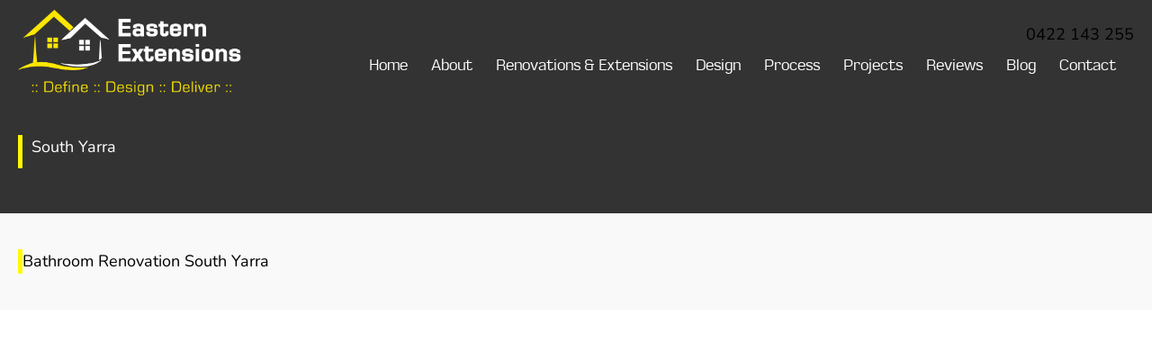

--- FILE ---
content_type: text/css; charset=utf-8
request_url: https://easternextensions.com.au/wp-content/cache/background-css/1/easternextensions.com.au/wp-content/uploads/bb-plugin/cache/28389-layout.css?ver=5047bc3d5429c72ad4a4e8463a97776a&wpr_t=1769395526
body_size: 12660
content:
.fl-builder-content *,.fl-builder-content *:before,.fl-builder-content *:after {-webkit-box-sizing: border-box;-moz-box-sizing: border-box;box-sizing: border-box;}.fl-row:before,.fl-row:after,.fl-row-content:before,.fl-row-content:after,.fl-col-group:before,.fl-col-group:after,.fl-col:before,.fl-col:after,.fl-module:not([data-accepts]):before,.fl-module:not([data-accepts]):after,.fl-module-content:before,.fl-module-content:after {display: table;content: " ";}.fl-row:after,.fl-row-content:after,.fl-col-group:after,.fl-col:after,.fl-module:not([data-accepts]):after,.fl-module-content:after {clear: both;}.fl-clear {clear: both;}.fl-row,.fl-row-content {margin-left: auto;margin-right: auto;min-width: 0;}.fl-row-content-wrap {position: relative;}.fl-builder-mobile .fl-row-bg-photo .fl-row-content-wrap {background-attachment: scroll;}.fl-row-bg-video,.fl-row-bg-video .fl-row-content,.fl-row-bg-embed,.fl-row-bg-embed .fl-row-content {position: relative;}.fl-row-bg-video .fl-bg-video,.fl-row-bg-embed .fl-bg-embed-code {bottom: 0;left: 0;overflow: hidden;position: absolute;right: 0;top: 0;}.fl-row-bg-video .fl-bg-video video,.fl-row-bg-embed .fl-bg-embed-code video {bottom: 0;left: 0px;max-width: none;position: absolute;right: 0;top: 0px;}.fl-row-bg-video .fl-bg-video video {min-width: 100%;min-height: 100%;width: auto;height: auto;}.fl-row-bg-video .fl-bg-video iframe,.fl-row-bg-embed .fl-bg-embed-code iframe {pointer-events: none;width: 100vw;height: 56.25vw; max-width: none;min-height: 100vh;min-width: 177.77vh; position: absolute;top: 50%;left: 50%;-ms-transform: translate(-50%, -50%); -webkit-transform: translate(-50%, -50%); transform: translate(-50%, -50%);}.fl-bg-video-fallback {background-position: 50% 50%;background-repeat: no-repeat;background-size: cover;bottom: 0px;left: 0px;position: absolute;right: 0px;top: 0px;}.fl-row-bg-slideshow,.fl-row-bg-slideshow .fl-row-content {position: relative;}.fl-row .fl-bg-slideshow {bottom: 0;left: 0;overflow: hidden;position: absolute;right: 0;top: 0;z-index: 0;}.fl-builder-edit .fl-row .fl-bg-slideshow * {bottom: 0;height: auto !important;left: 0;position: absolute !important;right: 0;top: 0;}.fl-row-bg-overlay .fl-row-content-wrap:after {border-radius: inherit;content: '';display: block;position: absolute;top: 0;right: 0;bottom: 0;left: 0;z-index: 0;}.fl-row-bg-overlay .fl-row-content {position: relative;z-index: 1;}.fl-row-default-height .fl-row-content-wrap,.fl-row-custom-height .fl-row-content-wrap {display: -webkit-box;display: -webkit-flex;display: -ms-flexbox;display: flex;min-height: 100vh;}.fl-row-overlap-top .fl-row-content-wrap {display: -webkit-inline-box;display: -webkit-inline-flex;display: -moz-inline-box;display: -ms-inline-flexbox;display: inline-flex;width: 100%;}.fl-row-default-height .fl-row-content-wrap,.fl-row-custom-height .fl-row-content-wrap {min-height: 0;}.fl-row-default-height .fl-row-content,.fl-row-full-height .fl-row-content,.fl-row-custom-height .fl-row-content {-webkit-box-flex: 1 1 auto; -moz-box-flex: 1 1 auto;-webkit-flex: 1 1 auto;-ms-flex: 1 1 auto;flex: 1 1 auto;}.fl-row-default-height .fl-row-full-width.fl-row-content,.fl-row-full-height .fl-row-full-width.fl-row-content,.fl-row-custom-height .fl-row-full-width.fl-row-content {max-width: 100%;width: 100%;}.fl-row-default-height.fl-row-align-center .fl-row-content-wrap,.fl-row-full-height.fl-row-align-center .fl-row-content-wrap,.fl-row-custom-height.fl-row-align-center .fl-row-content-wrap {-webkit-align-items: center;-webkit-box-align: center;-webkit-box-pack: center;-webkit-justify-content: center;-ms-flex-align: center;-ms-flex-pack: center;justify-content: center;align-items: center;}.fl-row-default-height.fl-row-align-bottom .fl-row-content-wrap,.fl-row-full-height.fl-row-align-bottom .fl-row-content-wrap,.fl-row-custom-height.fl-row-align-bottom .fl-row-content-wrap {-webkit-align-items: flex-end;-webkit-justify-content: flex-end;-webkit-box-align: end;-webkit-box-pack: end;-ms-flex-align: end;-ms-flex-pack: end;justify-content: flex-end;align-items: flex-end;}.fl-col-group-equal-height {display: flex;flex-wrap: wrap;width: 100%;}.fl-col-group-equal-height.fl-col-group-has-child-loading {flex-wrap: nowrap;}.fl-col-group-equal-height .fl-col,.fl-col-group-equal-height .fl-col-content {display: flex;flex: 1 1 auto;}.fl-col-group-equal-height .fl-col-content {flex-direction: column;flex-shrink: 1;min-width: 1px;max-width: 100%;width: 100%;}.fl-col-group-equal-height:before,.fl-col-group-equal-height .fl-col:before,.fl-col-group-equal-height .fl-col-content:before,.fl-col-group-equal-height:after,.fl-col-group-equal-height .fl-col:after,.fl-col-group-equal-height .fl-col-content:after{content: none;}.fl-col-group-nested.fl-col-group-equal-height.fl-col-group-align-top .fl-col-content,.fl-col-group-equal-height.fl-col-group-align-top .fl-col-content {justify-content: flex-start;}.fl-col-group-nested.fl-col-group-equal-height.fl-col-group-align-center .fl-col-content,.fl-col-group-equal-height.fl-col-group-align-center .fl-col-content {justify-content: center;}.fl-col-group-nested.fl-col-group-equal-height.fl-col-group-align-bottom .fl-col-content,.fl-col-group-equal-height.fl-col-group-align-bottom .fl-col-content {justify-content: flex-end;}.fl-col-group-equal-height.fl-col-group-align-center .fl-col-group {width: 100%;}.fl-col {float: left;min-height: 1px;}.fl-col-bg-overlay .fl-col-content {position: relative;}.fl-col-bg-overlay .fl-col-content:after {border-radius: inherit;content: '';display: block;position: absolute;top: 0;right: 0;bottom: 0;left: 0;z-index: 0;}.fl-col-bg-overlay .fl-module {position: relative;z-index: 2;}.single:not(.woocommerce).single-fl-builder-template .fl-content {width: 100%;}.fl-builder-layer {position: absolute;top:0;left:0;right: 0;bottom: 0;z-index: 0;pointer-events: none;overflow: hidden;}.fl-builder-shape-layer {z-index: 0;}.fl-builder-shape-layer.fl-builder-bottom-edge-layer {z-index: 1;}.fl-row-bg-overlay .fl-builder-shape-layer {z-index: 1;}.fl-row-bg-overlay .fl-builder-shape-layer.fl-builder-bottom-edge-layer {z-index: 2;}.fl-row-has-layers .fl-row-content {z-index: 1;}.fl-row-bg-overlay .fl-row-content {z-index: 2;}.fl-builder-layer > * {display: block;position: absolute;top:0;left:0;width: 100%;}.fl-builder-layer + .fl-row-content {position: relative;}.fl-builder-layer .fl-shape {fill: #aaa;stroke: none;stroke-width: 0;width:100%;}@supports (-webkit-touch-callout: inherit) {.fl-row.fl-row-bg-parallax .fl-row-content-wrap,.fl-row.fl-row-bg-fixed .fl-row-content-wrap {background-position: center !important;background-attachment: scroll !important;}}@supports (-webkit-touch-callout: none) {.fl-row.fl-row-bg-fixed .fl-row-content-wrap {background-position: center !important;background-attachment: scroll !important;}}.fl-clearfix:before,.fl-clearfix:after {display: table;content: " ";}.fl-clearfix:after {clear: both;}.sr-only {position: absolute;width: 1px;height: 1px;padding: 0;overflow: hidden;clip: rect(0,0,0,0);white-space: nowrap;border: 0;}.fl-builder-content .fl-button:is(a, button),.fl-builder-content a.fl-button:visited {border-radius: 4px;display: inline-block;font-size: 16px;font-weight: normal;line-height: 18px;padding: 12px 24px;text-decoration: none;text-shadow: none;}.fl-builder-content .fl-button:hover {text-decoration: none;}.fl-builder-content .fl-button:active {position: relative;top: 1px;}.fl-builder-content .fl-button-width-full .fl-button {width: 100%;display: block;text-align: center;}.fl-builder-content .fl-button-width-custom .fl-button {display: inline-block;text-align: center;max-width: 100%;}.fl-builder-content .fl-button-left {text-align: left;}.fl-builder-content .fl-button-center {text-align: center;}.fl-builder-content .fl-button-right {text-align: right;}.fl-builder-content .fl-button i {font-size: 1.3em;height: auto;margin-right:8px;vertical-align: middle;width: auto;}.fl-builder-content .fl-button i.fl-button-icon-after {margin-left: 8px;margin-right: 0;}.fl-builder-content .fl-button-has-icon .fl-button-text {vertical-align: middle;}.fl-icon-wrap {display: inline-block;}.fl-icon {display: table-cell;vertical-align: middle;}.fl-icon a {text-decoration: none;}.fl-icon i {float: right;height: auto;width: auto;}.fl-icon i:before {border: none !important;height: auto;width: auto;}.fl-icon-text {display: table-cell;text-align: left;padding-left: 15px;vertical-align: middle;}.fl-icon-text-empty {display: none;}.fl-icon-text *:last-child {margin: 0 !important;padding: 0 !important;}.fl-icon-text a {text-decoration: none;}.fl-icon-text span {display: block;}.fl-icon-text span.mce-edit-focus {min-width: 1px;}.fl-module img {max-width: 100%;}.fl-photo {line-height: 0;position: relative;}.fl-photo-align-left {text-align: left;}.fl-photo-align-center {text-align: center;}.fl-photo-align-right {text-align: right;}.fl-photo-content {display: inline-block;line-height: 0;position: relative;max-width: 100%;}.fl-photo-img-svg {width: 100%;}.fl-photo-content img {display: inline;height: auto;max-width: 100%;}.fl-photo-crop-circle img {-webkit-border-radius: 100%;-moz-border-radius: 100%;border-radius: 100%;}.fl-photo-caption {font-size: 13px;line-height: 18px;overflow: hidden;text-overflow: ellipsis;}.fl-photo-caption-below {padding-bottom: 20px;padding-top: 10px;}.fl-photo-caption-hover {background: rgba(0,0,0,0.7);bottom: 0;color: #fff;left: 0;opacity: 0;filter: alpha(opacity = 0);padding: 10px 15px;position: absolute;right: 0;-webkit-transition:opacity 0.3s ease-in;-moz-transition:opacity 0.3s ease-in;transition:opacity 0.3s ease-in;}.fl-photo-content:hover .fl-photo-caption-hover {opacity: 100;filter: alpha(opacity = 100);}.fl-builder-pagination,.fl-builder-pagination-load-more {padding: 40px 0;}.fl-builder-pagination ul.page-numbers {list-style: none;margin: 0;padding: 0;text-align: center;}.fl-builder-pagination li {display: inline-block;list-style: none;margin: 0;padding: 0;}.fl-builder-pagination li a.page-numbers,.fl-builder-pagination li span.page-numbers {border: 1px solid #e6e6e6;display: inline-block;padding: 5px 10px;margin: 0 0 5px;}.fl-builder-pagination li a.page-numbers:hover,.fl-builder-pagination li span.current {background: #f5f5f5;text-decoration: none;}.fl-slideshow,.fl-slideshow * {-webkit-box-sizing: content-box;-moz-box-sizing: content-box;box-sizing: content-box;}.fl-slideshow .fl-slideshow-image img {max-width: none !important;}.fl-slideshow-social {line-height: 0 !important;}.fl-slideshow-social * {margin: 0 !important;}.fl-builder-content .bx-wrapper .bx-viewport {background: transparent;border: none;box-shadow: none;left: 0;}.mfp-wrap button.mfp-arrow,.mfp-wrap button.mfp-arrow:active,.mfp-wrap button.mfp-arrow:hover,.mfp-wrap button.mfp-arrow:focus {background: transparent !important;border: none !important;outline: none;position: absolute;top: 50%;box-shadow: none !important;}.mfp-wrap .mfp-close,.mfp-wrap .mfp-close:active,.mfp-wrap .mfp-close:hover,.mfp-wrap .mfp-close:focus {background: transparent !important;border: none !important;outline: none;position: absolute;top: 0;box-shadow: none !important;}.admin-bar .mfp-wrap .mfp-close,.admin-bar .mfp-wrap .mfp-close:active,.admin-bar .mfp-wrap .mfp-close:hover,.admin-bar .mfp-wrap .mfp-close:focus {top: 32px!important;}img.mfp-img {padding: 0;}.mfp-counter {display: none;}.mfp-wrap .mfp-preloader.fa {font-size: 30px;}.fl-form-field {margin-bottom: 15px;}.fl-form-field input.fl-form-error {border-color: #DD6420;}.fl-form-error-message {clear: both;color: #DD6420;display: none;padding-top: 8px;font-size: 12px;font-weight: lighter;}.fl-form-button-disabled {opacity: 0.5;}.fl-animation {opacity: 0;}body.fl-no-js .fl-animation {opacity: 1;}.fl-builder-preview .fl-animation,.fl-builder-edit .fl-animation,.fl-animated {opacity: 1;}.fl-animated {animation-fill-mode: both;}.fl-button.fl-button-icon-animation i {width: 0 !important;opacity: 0;transition: all 0.2s ease-out;}.fl-button.fl-button-icon-animation:hover i {opacity: 1 !important;}.fl-button.fl-button-icon-animation i.fl-button-icon-after {margin-left: 0px !important;}.fl-button.fl-button-icon-animation:hover i.fl-button-icon-after {margin-left: 10px !important;}.fl-button.fl-button-icon-animation i.fl-button-icon-before {margin-right: 0 !important;}.fl-button.fl-button-icon-animation:hover i.fl-button-icon-before {margin-right: 20px !important;margin-left: -10px;}.fl-builder-content .fl-button:is(a, button),.fl-builder-content a.fl-button:visited {background: #fafafa;border: 1px solid #ccc;color: #333;}.fl-builder-content .fl-button:is(a, button) *,.fl-builder-content a.fl-button:visited * {color: #333;}@media (max-width: 1200px) {}@media (max-width: 992px) { .fl-col-group.fl-col-group-medium-reversed {display: -webkit-flex;display: flex;-webkit-flex-wrap: wrap-reverse;flex-wrap: wrap-reverse;flex-direction: row-reverse;} }@media (max-width: 768px) { .fl-row-content-wrap {background-attachment: scroll !important;}.fl-row-bg-parallax .fl-row-content-wrap {background-attachment: scroll !important;background-position: center center !important;}.fl-col-group.fl-col-group-equal-height {display: block;}.fl-col-group.fl-col-group-equal-height.fl-col-group-custom-width {display: -webkit-box;display: -webkit-flex;display: flex;}.fl-col-group.fl-col-group-responsive-reversed {display: -webkit-flex;display: flex;-webkit-flex-wrap: wrap-reverse;flex-wrap: wrap-reverse;flex-direction: row-reverse;}.fl-col-group.fl-col-group-responsive-reversed .fl-col:not(.fl-col-small-custom-width) {flex-basis: 100%;width: 100% !important;}.fl-col-group.fl-col-group-medium-reversed:not(.fl-col-group-responsive-reversed) {display: unset;display: unset;-webkit-flex-wrap: unset;flex-wrap: unset;flex-direction: unset;}.fl-col {clear: both;float: none;margin-left: auto;margin-right: auto;width: auto !important;}.fl-col-small:not(.fl-col-small-full-width) {max-width: 400px;}.fl-block-col-resize {display:none;}.fl-row[data-node] .fl-row-content-wrap {margin: 0;padding-left: 0;padding-right: 0;}.fl-row[data-node] .fl-bg-video,.fl-row[data-node] .fl-bg-slideshow {left: 0;right: 0;}.fl-col[data-node] .fl-col-content {margin: 0;padding-left: 0;padding-right: 0;} }@media (min-width: 1201px) {html .fl-visible-large:not(.fl-visible-desktop),html .fl-visible-medium:not(.fl-visible-desktop),html .fl-visible-mobile:not(.fl-visible-desktop) {display: none;}}@media (min-width: 993px) and (max-width: 1200px) {html .fl-visible-desktop:not(.fl-visible-large),html .fl-visible-medium:not(.fl-visible-large),html .fl-visible-mobile:not(.fl-visible-large) {display: none;}}@media (min-width: 769px) and (max-width: 992px) {html .fl-visible-desktop:not(.fl-visible-medium),html .fl-visible-large:not(.fl-visible-medium),html .fl-visible-mobile:not(.fl-visible-medium) {display: none;}}@media (max-width: 768px) {html .fl-visible-desktop:not(.fl-visible-mobile),html .fl-visible-large:not(.fl-visible-mobile),html .fl-visible-medium:not(.fl-visible-mobile) {display: none;}}.fl-col-content {display: flex;flex-direction: column;margin-top: 0px;margin-right: 0px;margin-bottom: 0px;margin-left: 0px;padding-top: 0px;padding-right: 0px;padding-bottom: 0px;padding-left: 0px;}.fl-row-fixed-width {max-width: 1300px;}.fl-builder-content > .fl-module-box {margin: 0;}.fl-row-content-wrap {margin-top: 0px;margin-right: 0px;margin-bottom: 0px;margin-left: 0px;padding-top: 20px;padding-right: 20px;padding-bottom: 20px;padding-left: 20px;}.fl-module-content, .fl-module:where(.fl-module:not(:has(> .fl-module-content))) {margin-top: 20px;margin-right: 20px;margin-bottom: 20px;margin-left: 20px;}:root {--fl-global-h1-color: #000000;--fl-global-h2-color: #000000;--fl-global-h3-color: #000000;--fl-global-button-font-size: 18px;}.fl-builder-content h1, .fl-builder-content h1 a, .fl-builder-content h1 span {color: #000000;}.fl-builder-content h2, .fl-builder-content h2 a, .fl-builder-content h2 span {color: #000000;}.fl-builder-content h3, .fl-builder-content h3 a, .fl-builder-content h3 span {color: #000000;}.fl-builder-content button:not(.fl-content-ui-button), .fl-builder-content input[type=button], .fl-builder-content input[type=submit], .fl-builder-content .fl-button:is(a, button), .fl-builder-content button:visited, .fl-builder-content input[type=button]:visited, .fl-builder-content input[type=submit]:visited, .fl-builder-content a.fl-button:visited, .fl-page .fl-builder-content button:not(.fl-content-ui-button), .fl-page .fl-builder-content input[type=button], .fl-page .fl-builder-content input[type=submit], .fl-page .fl-builder-content .fl-button:is(a, button), .fl-page .fl-builder-content button:visited, .fl-page .fl-builder-content input[type=button]:visited, .fl-page .fl-builder-content input[type=submit]:visited, .fl-page .fl-builder-content a.fl-button:visited {font-size: 18px;}.page .fl-post-header, .single-fl-builder-template .fl-post-header { display:none; }.fl-node-eli1pd8mkcsx > .fl-row-content-wrap:after {background-color: rgba(0,0,0,0.8);}.fl-node-eli1pd8mkcsx > .fl-row-content-wrap {background-image: var(--wpr-bg-e3e9147e-5266-4359-ad66-108c3f16f339);background-repeat: no-repeat;background-position: 0% 38%;background-attachment: scroll;background-size: cover;border-top-width: 1px;border-right-width: 0px;border-bottom-width: 1px;border-left-width: 0px;} .fl-node-eli1pd8mkcsx > .fl-row-content-wrap {margin-top:0px;} .fl-node-eli1pd8mkcsx > .fl-row-content-wrap {padding-top:150px;padding-bottom:50px;}@media ( max-width: 768px ) { .fl-node-eli1pd8mkcsx.fl-row > .fl-row-content-wrap {padding-top:150px;padding-bottom:80px;}}.fl-node-lzx702n1835p > .fl-row-content-wrap {background-color: #f9f9f9;} .fl-node-lzx702n1835p > .fl-row-content-wrap {margin-top:0px;} .fl-node-lzx702n1835p > .fl-row-content-wrap {padding-top:40px;padding-bottom:40px;} .fl-node-pcf0tu4xg3wi > .fl-row-content-wrap {padding-top:40px;padding-bottom:40px;}.fl-node-ys3j51a2uoct > .fl-row-content-wrap {background-color: #f9f9f9;} .fl-node-ys3j51a2uoct > .fl-row-content-wrap {padding-top:60px;padding-bottom:40px;} .fl-node-2bpe7u4i6zmt > .fl-row-content-wrap {padding-top:60px;padding-bottom:40px;} .fl-node-trkl39svbjm4 > .fl-row-content-wrap {padding-top:0px;padding-right:0px;padding-bottom:0px;padding-left:0px;}.fl-node-ol8ygi46vtzs {width: 100%;}.fl-node-ol8ygi46vtzs > .fl-col-content {border-style: solid;border-width: 0;background-clip: border-box;border-color: #fefa01;border-left-width: 5px;}@media ( max-width: 768px ) { .fl-node-ol8ygi46vtzs.fl-col > .fl-col-content {margin-left:20px;}} .fl-node-ol8ygi46vtzs > .fl-col-content {padding-bottom:10px;padding-left:10px;}body.fl-builder {overflow-x: hidden;}.fl-animated.fl-slide-in-right {animation: fl-slide-in-right 1s ease;-webkit-animation: fl-slide-in-right 1s ease;}@-webkit-keyframes fl-slide-in-right {from {-webkit-transform: translate3d(50%, 0, 0);transform: translate3d(50%, 0, 0);visibility: visible;}to {-webkit-transform: translate3d(0, 0, 0);transform: translate3d(0, 0, 0);}}@keyframes fl-slide-in-right {from {-webkit-transform: translate3d(50%, 0, 0);transform: translate3d(50%, 0, 0);visibility: visible;}to {-webkit-transform: translate3d(0, 0, 0);transform: translate3d(0, 0, 0);}}.fl-node-63zj4u9bt51e {width: 100%;}.fl-node-05mzfqtbdxyl {width: 50%;}body.fl-builder {overflow-x: hidden;}.fl-animated.fl-slide-in-left {animation: fl-slide-in-left 1s ease;-webkit-animation: fl-slide-in-left 1s ease;}@-webkit-keyframes fl-slide-in-left {from {-webkit-transform: translate3d(-50%, 0, 0);transform: translate3d(-50%, 0, 0);visibility: visible;}to {-webkit-transform: translate3d(0, 0, 0);transform: translate3d(0, 0, 0);}}@keyframes fl-slide-in-left {from {-webkit-transform: translate3d(-50%, 0, 0);transform: translate3d(-50%, 0, 0);visibility: visible;}to {-webkit-transform: translate3d(0, 0, 0);transform: translate3d(0, 0, 0);}}.fl-node-wghzu7x4coe9 {width: 100%;}.fl-node-wghzu7x4coe9 > .fl-col-content {border-style: solid;border-width: 0;background-clip: border-box;border-color: #fefa01;border-left-width: 5px;} .fl-node-wghzu7x4coe9 > .fl-col-content {margin-bottom:20px;margin-left:20px;}.fl-node-aihq3fepcru2 {width: 100%;}.fl-node-aihq3fepcru2 > .fl-col-content {border-style: solid;border-width: 0;background-clip: border-box;border-color: #fefa01;border-left-width: 5px;}@media ( max-width: 768px ) { .fl-node-aihq3fepcru2.fl-col > .fl-col-content {margin-left:20px;}}.fl-node-r4ijh3tvzx2q {width: 100%;}.fl-node-v4tqnyl5dhpf {width: 50%;}.fl-node-k2h0dxlfo8tv {width: 100%;}.fl-node-k2h0dxlfo8tv > .fl-col-content {border-style: solid;border-width: 0;background-clip: border-box;border-color: #fefa01;border-left-width: 5px;} .fl-node-k2h0dxlfo8tv > .fl-col-content {margin-bottom:20px;margin-left:20px;}.fl-node-327ypwfsr0k4 {width: 50%;}.fl-node-35jfb7uxpeym {width: 50%;}.fl-node-pgetqoym6f50 {width: 100%;}.fl-node-pgetqoym6f50 > .fl-col-content {border-style: solid;border-width: 0;background-clip: border-box;border-color: #fefa01;border-left-width: 5px;} .fl-node-pgetqoym6f50 > .fl-col-content {margin-bottom:20px;margin-left:20px;}@media ( max-width: 768px ) { .fl-node-pgetqoym6f50.fl-col > .fl-col-content {margin-left:20px;}}.fl-node-k0jli96rqyea {width: 100%;}.fl-builder-content .fl-rich-text strong {font-weight: bold;}.fl-module.fl-rich-text p:last-child {margin-bottom: 0;}.fl-builder-edit .fl-module.fl-rich-text p:not(:has(~ *:not(.fl-block-overlay))) {margin-bottom: 0;} .fl-node-z6qbou7nkcyw > .fl-module-content {margin-bottom:-10px;}@media (max-width: 768px) { .fl-node-z6qbou7nkcyw > .fl-module-content { margin-bottom:20px; } }.fl-animated.fl-fade-in {animation: fl-fade-in 1s ease;-webkit-animation: fl-fade-in 1s ease;}@-webkit-keyframes fl-fade-in {from {opacity: 0;}to {opacity: 1;}}@keyframes fl-fade-in {from {opacity: 0;}to {opacity: 1;}}.uabb-heading-layout-inline .uabb-first-heading-text,.uabb-heading-layout-inline .uabb-second-heading-text,.uabb-heading-layout-inline .uabb-after-heading-text {display: inline-block;}.uabb-heading-layout-block .uabb-first-heading-text,.uabb-heading-layout-block .uabb-second-heading-text,.uabb-heading-layout-block .uabb-after-heading-text {display: block;}.uabb-module-content.uabb-dual-color-heading {position: relative;}.uabb-bg-heading-wrap {z-index: 2;-webkit-box-orient: horizontal;-webkit-box-direction: normal;-webkit-flex-direction: row;-ms-flex-direction: row;flex-direction: row;}.uabb-bg-heading-wrap::before {position: absolute;top: 50%;left: 0;z-index: 0;display: block;color: rgba(0, 0, 0, 0.09);content: attr(data-background-text);font-size: 100px;line-height: 1;-webkit-transform: translateY(-50%);-ms-transform: translateY(-50%);transform: translateY(-50%);}.uabb-module-content.uabb-dual-color-heading.uabb-heading-align-left .uabb-bg-heading-wrap {text-align: left;}.uabb-module-content.uabb-dual-color-heading.uabb-heading-align-center .uabb-bg-heading-wrap {text-align: center;}.uabb-module-content.uabb-dual-color-heading.uabb-heading-align-right .uabb-bg-heading-wrap {text-align: right;}.uabb-module-content.uabb-dual-color-heading.uabb-heading-align-center .uabb-bg-heading-wrap:before {top: 40%;left: 50%;-webkit-transform: translateX(-50%) translateY(-50%);-ms-transform: translateX(-50%) translateY(-50%);transform: translateX(-50%) translateY(-50%);}.uabb-module-content.uabb-dual-color-heading.uabb-heading-align-right .uabb-bg-heading-wrap:before {right: 0;left: auto;}.fl-node-70zx5e4qrt3m .fl-module-content .uabb-module-content.uabb-dual-color-heading .uabb-first-heading-text {color: #ffffff;}[dir="rtl"] .fl-node-70zx5e4qrt3m .uabb-dual-color-heading .uabb-after-heading-text {margin-right:;margin-left: 0;}[dir="ltr"] .fl-node-70zx5e4qrt3m .uabb-dual-color-heading .uabb-after-heading-text {margin-left:;margin-right: 0;}.fl-node-70zx5e4qrt3m .uabb-module-content.uabb-dual-color-heading .uabb-first-heading-text{}.fl-node-70zx5e4qrt3m .fl-module-content .uabb-module-content.uabb-dual-color-heading .uabb-second-heading-text {color: #fefa01;}.fl-node-70zx5e4qrt3m .uabb-dual-color-heading.left {text-align: left; }.fl-node-70zx5e4qrt3m .uabb-dual-color-heading.right { text-align: right; }.fl-node-70zx5e4qrt3m .uabb-dual-color-heading.center { text-align: center; }.fl-node-70zx5e4qrt3m .uabb-module-content.uabb-dual-color-heading .uabb-second-heading-text {}.fl-node-70zx5e4qrt3m .uabb-module-content.uabb-dual-color-heading .uabb-after-heading-text{color: #ffffff;background-color: ;?>}.fl-node-70zx5e4qrt3m .uabb-module-content.uabb-dual-color-heading .uabb-bg-heading-wrap::before{color: ;}@media ( max-width: 992px ) {}@media ( max-width: 768px ) {}.fl-node-70zx5e4qrt3m .uabb-module-content.uabb-dual-color-heading {text-align: left;}.fl-node-70zx5e4qrt3m .uabb-dual-color-heading .uabb-second-heading-text {text-transform: uppercase;} .fl-node-70zx5e4qrt3m > .fl-module-content {margin-top:0px;margin-right:400px;margin-bottom:0px;}@media (max-width: 768px) { .fl-node-70zx5e4qrt3m > .fl-module-content { margin-right:20px; } }img.mfp-img {padding-bottom: 40px !important;}.fl-builder-edit .fl-fill-container img {transition: object-position .5s;}.fl-fill-container :is(.fl-module-content, .fl-photo, .fl-photo-content, img) {height: 100% !important;width: 100% !important;}@media (max-width: 768px) { .fl-photo-content,.fl-photo-img {max-width: 100%;} }.fl-node-2k4yvtfr3jao, .fl-node-2k4yvtfr3jao .fl-photo {text-align: center;} .fl-node-2k4yvtfr3jao > .fl-module-content {margin-top:0px;margin-bottom:0px;}.fl-module-heading .fl-heading {padding: 0 !important;margin: 0 !important;} .fl-node-wabe17r9z4lx > .fl-module-content {margin-top:0px;margin-bottom:0px;} .fl-node-ri5kla6pdtcz > .fl-module-content {margin-right:0px;margin-bottom:-7px;margin-left:0px;}@media (max-width: 768px) { .fl-node-ri5kla6pdtcz > .fl-module-content { margin-bottom:20px; } } .fl-node-omziax48c2tw > .fl-module-content {margin-top:0px;margin-bottom:0px;} .fl-node-3fvedcunmzpb > .fl-module-content {margin-top:0px;margin-bottom:0px;}.fl-node-xr4z3flgmnde, .fl-node-xr4z3flgmnde .fl-photo {text-align: center;} .fl-node-xr4z3flgmnde > .fl-module-content {margin-top:0px;} .fl-node-m7819pwqth3s > .fl-module-content {margin-bottom:0px;} .fl-node-7sfrqaw68lum > .fl-module-content {margin-top:0px;margin-bottom:0px;}.fl-button:is(a, button) {cursor: pointer;}.fl-node-q2bmf9x5sy0n.fl-button-wrap, .fl-node-q2bmf9x5sy0n .fl-button-wrap {text-align: left;}.fl-builder-content .fl-node-q2bmf9x5sy0n .fl-button:is(a, button), .fl-builder-content .fl-node-q2bmf9x5sy0n a.fl-button:visited, .fl-page .fl-builder-content .fl-node-q2bmf9x5sy0n .fl-button:is(a, button), .fl-page .fl-builder-content .fl-node-q2bmf9x5sy0n a.fl-button:visited {border: 1px solid #000000;background-color: #000000;}.fl-builder-content .fl-node-q2bmf9x5sy0n .fl-button:is(a, button):hover, .fl-builder-content .fl-node-q2bmf9x5sy0n .fl-button:is(a, button):focus, .fl-page .fl-builder-content .fl-node-q2bmf9x5sy0n .fl-button:is(a, button):hover, .fl-page .fl-builder-content .fl-node-q2bmf9x5sy0n .fl-button:is(a, button):focus {border: 1px solid #f2ee00;}.fl-builder-content .fl-node-q2bmf9x5sy0n .fl-button:is(a, button), .fl-builder-content .fl-node-q2bmf9x5sy0n a.fl-button:visited, .fl-builder-content .fl-node-q2bmf9x5sy0n .fl-button:is(a, button):hover, .fl-builder-content .fl-node-q2bmf9x5sy0n .fl-button:is(a, button):focus, .fl-page .fl-builder-content .fl-node-q2bmf9x5sy0n .fl-button:is(a, button), .fl-page .fl-builder-content .fl-node-q2bmf9x5sy0n a.fl-button:visited, .fl-page .fl-builder-content .fl-node-q2bmf9x5sy0n .fl-button:is(a, button):hover, .fl-page .fl-builder-content .fl-node-q2bmf9x5sy0n .fl-button:is(a, button):focus {border-style: none;border-width: 0;background-clip: border-box;border-top-left-radius: 0px;border-top-right-radius: 0px;border-bottom-left-radius: 0px;border-bottom-right-radius: 0px;}.fl-builder-content .fl-node-q2bmf9x5sy0n .fl-button:is(a, button):hover, .fl-page .fl-builder-content .fl-node-q2bmf9x5sy0n .fl-button:is(a, button):hover, .fl-page .fl-builder-content .fl-node-q2bmf9x5sy0n .fl-button:is(a, button):hover, .fl-page .fl-page .fl-builder-content .fl-node-q2bmf9x5sy0n .fl-button:is(a, button):hover {background-color: #fefa01;}.fl-builder-content .fl-node-q2bmf9x5sy0n .fl-button:is(a, button), .fl-builder-content .fl-node-q2bmf9x5sy0n a.fl-button:visited, .fl-builder-content .fl-node-q2bmf9x5sy0n .fl-button:is(a, button) *, .fl-builder-content .fl-node-q2bmf9x5sy0n a.fl-button:visited *, .fl-page .fl-builder-content .fl-node-q2bmf9x5sy0n .fl-button:is(a, button), .fl-page .fl-builder-content .fl-node-q2bmf9x5sy0n a.fl-button:visited, .fl-page .fl-builder-content .fl-node-q2bmf9x5sy0n .fl-button:is(a, button) *, .fl-page .fl-builder-content .fl-node-q2bmf9x5sy0n a.fl-button:visited * {color: #ffffff;}.fl-builder-content .fl-node-q2bmf9x5sy0n .fl-button:is(a, button):hover, .fl-builder-content .fl-node-q2bmf9x5sy0n .fl-button:is(a, button):hover span.fl-button-text, .fl-builder-content .fl-node-q2bmf9x5sy0n .fl-button:is(a, button):hover *, .fl-page .fl-builder-content .fl-node-q2bmf9x5sy0n .fl-button:is(a, button):hover, .fl-page .fl-builder-content .fl-node-q2bmf9x5sy0n .fl-button:is(a, button):hover span.fl-button-text, .fl-page .fl-builder-content .fl-node-q2bmf9x5sy0n .fl-button:is(a, button):hover * {color: #000000;}.fl-builder-content .fl-node-q2bmf9x5sy0n .fl-button:is(a, button), .fl-builder-content .fl-node-q2bmf9x5sy0n .fl-button:is(a, button) * {transition: none;-moz-transition: none;-webkit-transition: none;-o-transition: none;}@media(max-width: 768px) {.fl-builder-content .fl-node-q2bmf9x5sy0n .fl-button:is(a, button), .fl-builder-content .fl-node-q2bmf9x5sy0n a.fl-button:visited, .fl-page .fl-builder-content .fl-node-q2bmf9x5sy0n .fl-button:is(a, button), .fl-page .fl-builder-content .fl-node-q2bmf9x5sy0n a.fl-button:visited {text-align: center;}} .fl-node-q2bmf9x5sy0n > .fl-module-content {margin-top:10px;}.fl-button:is(a, button) {cursor: pointer;}.fl-node-o9abvm51fhgx.fl-button-wrap, .fl-node-o9abvm51fhgx .fl-button-wrap {text-align: left;}.fl-builder-content .fl-node-o9abvm51fhgx .fl-button:is(a, button), .fl-builder-content .fl-node-o9abvm51fhgx a.fl-button:visited, .fl-page .fl-builder-content .fl-node-o9abvm51fhgx .fl-button:is(a, button), .fl-page .fl-builder-content .fl-node-o9abvm51fhgx a.fl-button:visited {border: 1px solid #000000;background-color: #000000;}.fl-builder-content .fl-node-o9abvm51fhgx .fl-button:is(a, button):hover, .fl-builder-content .fl-node-o9abvm51fhgx .fl-button:is(a, button):focus, .fl-page .fl-builder-content .fl-node-o9abvm51fhgx .fl-button:is(a, button):hover, .fl-page .fl-builder-content .fl-node-o9abvm51fhgx .fl-button:is(a, button):focus {border: 1px solid #f2ee00;}.fl-builder-content .fl-node-o9abvm51fhgx .fl-button:is(a, button), .fl-builder-content .fl-node-o9abvm51fhgx a.fl-button:visited, .fl-builder-content .fl-node-o9abvm51fhgx .fl-button:is(a, button):hover, .fl-builder-content .fl-node-o9abvm51fhgx .fl-button:is(a, button):focus, .fl-page .fl-builder-content .fl-node-o9abvm51fhgx .fl-button:is(a, button), .fl-page .fl-builder-content .fl-node-o9abvm51fhgx a.fl-button:visited, .fl-page .fl-builder-content .fl-node-o9abvm51fhgx .fl-button:is(a, button):hover, .fl-page .fl-builder-content .fl-node-o9abvm51fhgx .fl-button:is(a, button):focus {border-style: none;border-width: 0;background-clip: border-box;border-top-left-radius: 0px;border-top-right-radius: 0px;border-bottom-left-radius: 0px;border-bottom-right-radius: 0px;}.fl-builder-content .fl-node-o9abvm51fhgx .fl-button:is(a, button):hover, .fl-page .fl-builder-content .fl-node-o9abvm51fhgx .fl-button:is(a, button):hover, .fl-page .fl-builder-content .fl-node-o9abvm51fhgx .fl-button:is(a, button):hover, .fl-page .fl-page .fl-builder-content .fl-node-o9abvm51fhgx .fl-button:is(a, button):hover {background-color: #fefa01;}.fl-builder-content .fl-node-o9abvm51fhgx .fl-button:is(a, button), .fl-builder-content .fl-node-o9abvm51fhgx a.fl-button:visited, .fl-builder-content .fl-node-o9abvm51fhgx .fl-button:is(a, button) *, .fl-builder-content .fl-node-o9abvm51fhgx a.fl-button:visited *, .fl-page .fl-builder-content .fl-node-o9abvm51fhgx .fl-button:is(a, button), .fl-page .fl-builder-content .fl-node-o9abvm51fhgx a.fl-button:visited, .fl-page .fl-builder-content .fl-node-o9abvm51fhgx .fl-button:is(a, button) *, .fl-page .fl-builder-content .fl-node-o9abvm51fhgx a.fl-button:visited * {color: #ffffff;}.fl-builder-content .fl-node-o9abvm51fhgx .fl-button:is(a, button):hover, .fl-builder-content .fl-node-o9abvm51fhgx .fl-button:is(a, button):hover span.fl-button-text, .fl-builder-content .fl-node-o9abvm51fhgx .fl-button:is(a, button):hover *, .fl-page .fl-builder-content .fl-node-o9abvm51fhgx .fl-button:is(a, button):hover, .fl-page .fl-builder-content .fl-node-o9abvm51fhgx .fl-button:is(a, button):hover span.fl-button-text, .fl-page .fl-builder-content .fl-node-o9abvm51fhgx .fl-button:is(a, button):hover * {color: #000000;}.fl-builder-content .fl-node-o9abvm51fhgx .fl-button:is(a, button), .fl-builder-content .fl-node-o9abvm51fhgx .fl-button:is(a, button) * {transition: none;-moz-transition: none;-webkit-transition: none;-o-transition: none;}@media(max-width: 768px) {.fl-builder-content .fl-node-o9abvm51fhgx .fl-button:is(a, button), .fl-builder-content .fl-node-o9abvm51fhgx a.fl-button:visited, .fl-page .fl-builder-content .fl-node-o9abvm51fhgx .fl-button:is(a, button), .fl-page .fl-builder-content .fl-node-o9abvm51fhgx a.fl-button:visited {text-align: center;}} .fl-node-o9abvm51fhgx > .fl-module-content {margin-top:10px;} .fl-node-8z4diayg0qlb > .fl-module-content {margin-top:0px;margin-bottom:0px;}@media ( max-width: 1200px ) { .fl-node-8z4diayg0qlb.fl-module > .fl-module-content {margin-top:0px;}}@media ( max-width: 992px ) { .fl-node-8z4diayg0qlb.fl-module > .fl-module-content {margin-top:0px;}}@media ( max-width: 768px ) { .fl-node-8z4diayg0qlb.fl-module > .fl-module-content {margin-top:0px;}}.clearfix:before,.clearfix:after {content: "";display: table;}.clearfix:after {clear: both;}.fl-row-fixed-width {min-width: 1px;}.fl-col-group.fl-col-group-responsive-reversed,.fl-col-group.fl-col-group-responsive-reversed .fl-col,.fl-col-group.fl-col-group-responsive-reversed .fl-col-content,.fl-col-group-equal-height .fl-col,.fl-col-group-equal-height .fl-col-content {min-width: 0px;}.pp-posts-wrapper .sr-only {position: absolute !important;height: 1px !important;width: 1px !important;margin: 0 !important;padding: 0 !important;clip: rect(1px 1px 1px 1px);clip: rect(1px,1px,1px,1px);clip-path: polygon(0px 0px, 0px 0px, 0px 0px);-webkit-clip-path: polygon(0px 0px, 0px 0px, 0px 0px);overflow: hidden !important;border: 0 !important;box-shadow: none !important;}.pp-posts-loader {display: none;text-align: center;}.pp-posts-wrapper {position: relative;}.pp-content-post-grid #infscr-loading {position: absolute;bottom: -10px;}.rtl .pp-content-post-grid.pp-is-filtering:after {left: auto;right: 50%;}.pp-content-post-grid.pp-is-filtering .pp-content-post {opacity: 0.5;}.pp-post-filters-wrapper {position: relative;}.pp-post-filters-toggle {display: none;padding: 10px 15px;cursor: pointer;margin-bottom: 10px;}.pp-post-filters-toggle:after {content: "+";float: right;font-size: 18px;font-weight: bold;line-height: 1;}.pp-post-filters-toggle.pp-post-filters-open:after {content: "-";}.pp-post-filters-wrapper.pp-filter-mobile {display: none;}.pp-post-filters-wrapper .pp-close-icon {background: #ddd;padding: 3px 8px;position: absolute;top: -35px;right: 0;cursor: pointer;display: none;}.pp-post-filters-wrapper.pp-filter-mobile .pp-close-icon {display: block;}.pp-filter-title-mobile {display: none;font-size: 18px;padding: 5px 20px;border: 2px solid #222;margin-bottom: 20px;color: #333;cursor: pointer;}.pp-post-filters {padding-left: 0;margin-left: 0;text-align: left;margin-bottom: 30px;}.pp-post-filters li {display: inline-block;margin-right: 10px;cursor: pointer;padding: 8px 10px;color: #000;-webkit-transition: all 0.2s ease-in;-moz-transition: all 0.2s ease-in;-ms-transition: all 0.2s ease-in;-o-transition: all 0.2s ease-in;transition: all 0.2s ease-in;}.pp-post-filters li:hover {-webkit-transition: all 0.2s ease-in;-moz-transition: all 0.2s ease-in;-ms-transition: all 0.2s ease-in;-o-transition: all 0.2s ease-in;transition: all 0.2s ease-in;}.pp-content-post a {border: none;}.pp-content-post img {contain-intrinsic-size: unset;}.pp-content-post a,.pp-content-post .pp-post-content,.pp-content-post .pp-post-meta {transition: color 0.3s ease-in-out;}.pp-content-post-carousel .owl-carousel {overflow: hidden;}.pp-content-post-carousel:not(.pp-auto-height) .owl-carousel .owl-stage-outer {overflow: initial;}.pp-content-post-carousel .owl-carousel.owl-loaded:focus {outline: none;}.pp-content-grid-post .pp-content-category-list,.pp-content-carousel-post .pp-content-category-list {margin-top: 15px;padding-top: 10px;border-top: 1px solid #eee;position: relative;z-index: 2;}.pp-content-grid-post .pp-content-grid-more,.pp-content-carousel-post .pp-content-carousel-more {display: inline-block;}.pp-content-post .pp-post-title a,.pp-content-post .pp-more-link-button {text-decoration: none;}.pp-content-post .pp-post-title-divider {display: inline-block;height: 2px;width: 50px;margin-bottom: 7px;}.pp-content-grid-image > a,.pp-content-carousel-image > a {display: block;}.pp-content-post-grid:not(.pp-css-grid) .pp-content-post .pp-post-image,.pp-content-post-carousel .pp-content-post .pp-post-image {position: relative;}.pp-content-post .pp-post-image .pp-post-featured-img a {display: block;}.pp-content-post.pp-grid-style-9 .pp-post-image a {width: 100%;height: 100%;}.pp-content-post .pp-post-image .fl-photo-content {display: block;}.pp-content-post .pp-post-image .pp-content-category-list {position: absolute;top: 0;margin-top: 0;background: #000;color: #fff;text-decoration: none;border-top: 0;padding: 10px;z-index: 1;}.pp-content-post .pp-post-image .pp-content-category-list a {color: #fff;}.pp-content-post .pp-post-image .pp-post-title {position: absolute;bottom: 0;width: 100%;padding: 15px;}.pp-content-post.pp-grid-style-4 .pp-post-image {overflow: hidden;position: relative;}.pp-content-post.pp-grid-style-4 .pp-post-image img {-moz-transition: all 0.3s;-webkit-transition: all 0.3s;transition: all 0.3s;}.pp-content-post.pp-grid-style-4:hover .pp-post-image img {-moz-transform: scale(1.1, 1.1);-webkit-transform: scale(1.1, 1.1);transform: scale(1.1, 1.1);}.pp-content-post.pp-grid-style-5 .pp-content-post-date {float: left;text-align: center;width: 38px;}.pp-content-post.pp-grid-style-5 .pp-content-post-date span.pp-post-day {display: block;padding: 5px 0px;font-size: 15px;}.pp-content-post.pp-grid-style-5 .pp-content-post-date span.pp-post-month {display: block;padding: 5px 0;font-size: 13px;}.pp-content-post.pp-grid-style-5 .pp-content-post-data {margin-left: 20px;float: left;width: 70%;text-align: left;}.pp-content-post.pp-grid-style-6 .pp-post-image {text-align: center;}.pp-content-post.pp-grid-style-6 .pp-post-image .pp-content-post-date {display: block;margin: 0 auto;padding: 10px;border-radius: 100%;width: 60px;height: 60px;margin-top: -30px;text-transform: uppercase;font-size: 14px;line-height: 1.5;position: relative;}.pp-content-post.pp-grid-style-6 .pp-post-image .pp-content-post-date span {display: block;}.pp-content-post.pp-grid-style-7 .pp-content-body {max-width: 90%;margin: 0 auto;margin-top: -10%;position: relative;-webkit-transition: background-color 0.3s ease-in;-moz-transition: background-color 0.3s ease-in;-ms-transition: background-color 0.3s ease-in;-o-transition: background-color 0.3s ease-in;transition: background-color 0.3s ease-in;}.pp-content-post.pp-grid-style-7:hover .pp-content-body {-webkit-transition: background-color 0.3s ease-in;-moz-transition: background-color 0.3s ease-in;-ms-transition: background-color 0.3s ease-in;-o-transition: background-color 0.3s ease-in;transition: background-color 0.3s ease-in;}.pp-content-post.pp-grid-style-7 .pp-content-post-meta {border-bottom: 1px solid #eee;margin-bottom: 10px;}.pp-content-post-grid.pp-content-alternate .pp-content-post .pp-content-alternate-wrap {display: flex;}.pp-content-post-grid.pp-content-alternate .pp-content-post.pp-post-2n .pp-content-alternate-wrap {flex-direction: row-reverse;}.pp-content-post-grid.pp-content-alternate .pp-content-post .pp-content-alternate-wrap .pp-content-grid-image,.pp-content-post-grid.pp-content-alternate .pp-content-post .pp-content-alternate-wrap .pp-content-grid-inner { width: 50%;overflow: hidden;}.pp-content-post-grid.pp-content-alternate .pp-content-post .pp-content-alternate-wrap .pp-content-grid-image *:not(.pp-post-meta) {height: 100% !important;}.pp-content-post-grid.pp-content-alternate .pp-content-post .pp-content-alternate-wrap .pp-content-grid-image img {object-fit: cover;}.pp-content-post {overflow: hidden;}.pp-content-post,.pp-content-post:hover {-webkit-transition: background-color 0.3s ease-in-out;-moz-transition: background-color 0.3s ease-in-out;-ms-transition: background-color 0.3s ease-in-out;-o-transition: background-color 0.3s ease-in-out;transition: background-color 0.3s ease-in-out;}.pp-content-post-grid {margin: 0 auto;position: relative;}.pp-content-grid-image img {height: auto !important;width: 100%;}.pp-post-featured-img img {-webkit-transition-duration: 0.3s;-moz-transition-duration: 0.3s;-ms-transition-duration: 0.3s;-o-transition-duration: 0.3s;transition-duration: 0.3s;}.pp-content-grid-content p:last-of-type {margin-bottom: 0;padding-bottom: 0;}.pp-content-grid-title,.pp-content-carousel-title {margin: 0;padding: 0;}.pp-content-post-meta {font-size: 14px;padding-bottom: 10px;position: relative;z-index: 2;}.pp-content-grid #infscr-loading {bottom: 0;left: 0;right: 0;padding: 40px 0;position: absolute;text-align: center;width: 100%;}.pp-content-post .pp-more-link-button,.pp-content-post .pp-add-to-cart a {display: inline-table;text-align: center;-webkit-transition: all 0.2s ease-in;-moz-transition: all 0.2s ease-in;-ms-transition: all 0.2s ease-in;-o-transition: all 0.2s ease-in;transition: all 0.2s ease-in;}.pp-content-grid-pagination ul.page-numbers {display: inline-block;}.pp-content-grid-pagination li {text-align: center;}.pp-content-post .pp-more-link-button:hover,.pp-content-grid-pagination li a.page-numbers:hover,.pp-content-post .pp-add-to-cart a {-webkit-transition: all 0.2s ease-in;-moz-transition: all 0.2s ease-in;-ms-transition: all 0.2s ease-in;-o-transition: all 0.2s ease-in;transition: all 0.2s ease-in;}.pp-content-grid-pagination li a.page-numbers {-webkit-transition: all 0.2s ease-in;-moz-transition: all 0.2s ease-in;-ms-transition: all 0.2s ease-in;-o-transition: all 0.2s ease-in;transition: all 0.2s ease-in;}.pp-content-grid-pagination li .page-numbers {min-width: 35px !important;display: block !important;}.pp-content-grid-pagination li .page-numbers:last-child {margin-right: 0;}.pp-content-grid-load-more a {display: inline-block;}.pp-content-grid-load-more a.disabled {opacity: 0.8;pointer-events: none;}.pp-content-grid-load-more a .pp-grid-loader-icon {display: none;}.pp-content-grid-load-more a .pp-grid-loader-icon img {height: 18px;margin-left: 3px;width: auto;}.pp-content-grid-load-more a.loading .pp-grid-loader-icon {display: inline;}.pp-content-grid-loader {margin-top: 10px;}.pp-content-grid-loader .pp-grid-loader-text {color: #999999;}.pp-content-grid-loader .pp-grid-loader-icon img {height: 18px;}.pp-content-post a.pp-post-link {display: block;width: 100%;height: 100%;position: absolute;top: 0;left: 0;z-index: 1;}.pp-post-feed-post {border-bottom: 1px solid #e6e6e6;margin-bottom: 40px;padding-bottom: 40px;}.pp-post-feed-post:last-child {border-bottom: none;margin-bottom: 0;padding-bottom: 0;}.pp-post-feed-header {margin-bottom: 25px;}.pp-post-feed-header a {text-decoration: none;}body h2.pp-post-feed-title {margin: 0 0 10px;padding: 0;}body .pp-post-feed-meta {font-size: 14px;}.pp-post-feed-meta .fl-sep {margin: 0 3px;}.pp-post-feed-image {margin-bottom: 25px;}.pp-post-feed-image img {height: auto !important;width: 100% !important;}.pp-post-feed-image-beside .pp-post-feed-image {float: left;width: 33%;}.pp-post-feed-image-beside.pp-post-feed-has-image .pp-post-feed-content {margin-left: 37%;}.pp-post-feed-content a {text-decoration: none;}.pp-post-feed-content p:last-of-type {margin-bottom: 0;padding-bottom: 0;}.pp-post-feed-more {margin-top: 15px;display: inline-block;}.pp-post-feed #infscr-loading {padding: 40px 0;text-align: center;width: 100%;}.pp-content-grid-empty {border: 1px dashed #ccc;font-size: 16px;padding: 20px;text-align: center;}.pp-post-carousel-navigation{position: absolute;top: 50%;left: 0;right: 0;z-index: 20;margin-top: -16px;}.pp-post-carousel-navigation a{position: absolute;display: inline-block;}.pp-post-carousel-navigation a a {display: none;}.pp-post-carousel-navigation a:hover{ opacity: 1; }.pp-post-carousel-navigation .carousel-prev{ left: 0; }.pp-post-carousel-navigation .carousel-next{ right: 0; }.pp-post-carousel-navigation .fl-post-carousel-svg-container{position: relative;width: 32px;height: 32px;}.pp-content-carousel-image img {height: auto;}.pp-content-post-carousel .owl-theme .owl-dots {margin-top: 10px;}.pp-content-post-carousel .owl-theme .owl-controls .owl-page span {margin: 5px;}.pp-content-post-carousel {position: relative;}.pp-content-post-carousel .owl-theme .owl-controls .owl-buttons div,.pp-content-post-carousel .owl-nav button {position: absolute;top: 40%;line-height: 0;margin: 0;padding: 0;font-size: 20px;background-image: none !important;z-index: 1;display: inline-flex;align-items: center;justify-content: center;}.pp-content-post-carousel .owl-nav button {border: none;}.pp-content-post-carousel .owl-nav button svg {height: 1em;}.pp-content-post-carousel .owl-theme .owl-controls .owl-buttons div.owl-prev,.pp-content-post-carousel .owl-nav button.owl-prev {left: -15px;}.pp-content-post-carousel .owl-theme .owl-controls .owl-buttons div.owl-next,.pp-content-post-carousel .owl-nav button.owl-next {right: -15px;}.pp-content-post-carousel .owl-theme .owl-dots .owl-dot {top: 0;background: none !important;}.pp-content-post .star-rating {margin-left: auto;margin-right: auto;-webkit-font-smoothing: antialiased;-moz-osx-font-smoothing: grayscale;float: right;overflow: hidden;position: relative;height: 15px;line-height: 1;font-size: 15px;width: 80px;font-family: star;display: block;float: none;}.pp-content-post .star-rating:before {content: "\73\73\73\73\73";color: #d3ced2;float: left;top: 0;left: 0;position: absolute;}.pp-content-post .star-rating span {overflow: hidden;float: left;top: 0;left: 0;position: absolute;padding-top: 15px;}.pp-content-post .star-rating span:before {content: "\53\53\53\53\53";top: 0;position: absolute;left: 0;color: #000;}.pp-content-post .pp-product-price ins {text-decoration: none;}.pp-content-post.pp-grid-style-6 .star-rating {margin: 0 auto !important;}.pp-content-post.pp-grid-style-9 {position: relative;overflow: hidden;height: 270px;}.pp-content-post.pp-grid-style-9 .pp-content-grid-image {height: 100%;}.pp-content-post.pp-grid-style-9 .pp-post-featured-img {background-repeat: no-repeat;background-position: center center;background-size: cover;height: 100%;position: relative;overflow: hidden;margin: 0;-webkit-transition: all 0.5s ease;-moz-transition: all 0.5s ease;-ms-transition: all 0.5s ease;-o-transition: all 0.5s ease;transition: all 0.5s ease;}.pp-content-post.pp-grid-style-9:hover .pp-post-featured-img {-webkit-transform: scale(1.1);-moz-transform: scale(1.1);-o-transform: scale(1.1);-ms-transform: scale(1.1); -ms-filter: "progid:DXImageTransform.Microsoft.Matrix(M11=1.1, M12=0, M21=0, M22=1.1, SizingMethod='auto expand')";filter: progid:DXImageTransform.Microsoft.Matrix(M11=1.1, M12=0, M21=0, M22=1.1, SizingMethod='auto expand'); transform: scale(1.1);}.pp-content-post.pp-grid-style-9 .pp-post-featured-img a:last-child:before {content: "";display: block;height: 70%;width: 100%;position: absolute;bottom: 0;z-index: 1;background: -moz-linear-gradient(top,rgba(0,0,0,0) 40%,rgba(0,0,0,.7) 100%);background: -webkit-gradient(linear,left top,left bottom,color-stop(40%,rgba(0,0,0,0)),color-stop(100%,rgba(0,0,0,.7)));background: -webkit-linear-gradient(top,rgba(0,0,0,0) 40%,rgba(0,0,0,.7) 100%);background: -o-linear-gradient(top,rgba(0,0,0,0) 40%,rgba(0,0,0,.7) 100%);background: -ms-linear-gradient(top,rgba(0,0,0,0) 40%,rgba(0,0,0,.7) 100%);background: linear-gradient(to bottom,rgba(0,0,0,0) 40%,rgba(0,0,0,.7) 100%);filter: progid:DXImageTransform.Microsoft.gradient(startColorstr='#00000000', endColorstr='#b3000000', GradientType=0);}.pp-content-post.pp-grid-style-9 .pp-post-featured-img a:last-child:before {content: "";display: block;height: 100%;width: 100%;position: absolute;bottom: 0;-webkit-transition: background-color .3s ease;-moz-transition: background-color .3s ease;-o-transition: background-color .3s ease;transition: background-color .3s ease;}.pp-content-post.pp-grid-style-9:hover .pp-post-featured-img a:last-child:before {background-color: rgba(0,0,0,.1);}.pp-content-post.pp-grid-style-9 .pp-post-featured-img img {display: block;height: auto;opacity: 1;transition: transform 0.3s ease, opacity 0.3s;-webkit-transition: -webkit-transform 0.3s ease, opacity 0.3s;transition-timing-function: ease !important;}.pp-content-post.pp-grid-style-9:hover .pp-post-featured-img img {transform: scale3d(1.1,1.1,1);-webkit-transform: scale3d(1.1,1.1,1);-moz-transform: scale3d(1.1,1.1,1) rotate(.02deg);}.pp-content-post.pp-grid-style-9 .pp-grid-tile-text {position: absolute;bottom: 0;pointer-events: none;z-index: 1;width: 100%;}.pp-content-post.pp-grid-style-9 .pp-grid-tile-category.pp-content-category-list {border-top: 0;margin: 0;padding: 0;}.pp-content-post.pp-grid-style-9 .pp-grid-tile-category span {display: inline-block;background-color: #333333;margin-bottom: 10px;padding: 2px 8px;-webkit-transition: background-color 0.2s ease-in-out;-moz-transition: background-color 0.2s ease-in-out;transition: background-color 0.2s ease-in-out;}.pp-content-post.pp-grid-style-9 .pp-grid-tile-info,.pp-content-post.pp-grid-style-9 .pp-grid-tile-meta {width: 80%;margin: 0 0 0 20px;}.pp-content-post.pp-grid-style-9 .pp-grid-tile-meta {margin-bottom: 20px;}.pp-content-post.pp-grid-style-9 .pp-grid-tile-category,.pp-content-post.pp-grid-style-9 .pp-grid-tile-meta {font-size: 12px;}.pp-content-post.pp-grid-style-9 .pp-grid-tile-category,.pp-content-post.pp-grid-style-9 .pp-grid-tile-category a,.pp-content-post.pp-grid-style-9 .pp-grid-tile-meta span {color: #fff;text-shadow: 1px 1px 1px rgba(0,0,0,.3);}.pp-post-event-calendar-date {margin-bottom: 5px;}.pp-post-event-calendar-date,.pp-post-event-calendar-date span {font-weight: bold;}.pp-post-event-calendar-venue {font-style: italic;}.pp-post-event-calendar-cost {margin-top: 12px;margin-bottom: 12px;}.pp-posts-not-found-text {width: 100% !important;}.cg-equal-align-button .pp-content-post,.cg-equal-align-button .pp-content-post .pp-content-body,.cg-equal-align-button .pp-content-post-data {display: flex;flex-direction: column;}.cg-equal-align-button .pp-content-post .pp-content-body,.cg-equal-align-button .pp-content-post-data,.cg-equal-align-button .pp-content-post .pp-post-content {height: 100%;}.cg-equal-align-button .pp-content-post .pp-post-link {margin-top: auto !important;}.cg-center-align .pp-content-posts {margin: 0 auto;}.cg-static-grid .pp-content-post.pp-content-grid-post {position: static !important;left: auto !important;top: auto !important;margin-right: 2%;visibility: visible !important;opacity: 1 !important;transform: none !important;}@media only screen and (min-width: 768px) {.cg-css-grid .pp-content-post-grid.pp-equal-height {display: grid;grid-template-columns: repeat(3, 1fr);grid-auto-rows: min-content;grid-column-gap: 2%;grid-row-gap: 2ch;height: auto !important;}.cg-css-grid .pp-content-post-grid.pp-equal-height:before,.cg-css-grid .pp-content-post-grid.pp-equal-height:after {content: none;display: none;}.cg-css-grid .pp-content-post-grid.pp-equal-height .pp-content-post {display: flex;flex-direction: column;flex-grow: 1;position: static !important;overflow: visible;width: auto;height: auto !important;margin-bottom: 0 !important;transform: none !important;}.cg-css-grid .pp-content-post-grid.pp-equal-height .pp-grid-space {display: none;}}@media (max-width: 768px) { .pp-post-feed-post.pp-post-feed-image-beside {max-width: 300px;margin-left: auto;margin-right: auto;}.pp-post-feed-image-beside .pp-post-feed-image,.pp-post-feed-image-beside .pp-post-feed-image img {float: none;width: 100% !important;}.pp-post-feed-image-beside.pp-post-feed-has-image .pp-post-feed-content {margin-left: 0;}.pp-content-post-carousel .owl-theme .owl-controls .owl-buttons div.owl-prev {left: 0;}.pp-content-post-carousel .owl-theme .owl-controls .owl-buttons div.owl-next {right: 0;}.pp-content-post-carousel .owl-theme .owl-controls {margin-top: 20px;}.pp-content-post-grid.pp-content-alternate .pp-content-post .pp-content-alternate-wrap,.pp-content-post-grid.pp-content-alternate .pp-content-post.pp-post-2n .pp-content-alternate-wrap {flex-direction: column;}.pp-content-post-grid.pp-content-alternate .pp-content-post .pp-content-alternate-wrap .pp-content-grid-image,.pp-content-post-grid.pp-content-alternate .pp-content-post .pp-content-alternate-wrap .pp-content-grid-inner { width: 100%;}.cg-equal-align-button .pp-content-post.pp-content-alternate .pp-content-body,.cg-equal-align-button .pp-content-post.pp-content-alternate .pp-content-post-data,.cg-equal-align-button .pp-content-post.pp-content-alternate .pp-content-post .pp-post-content {height: auto;} }.fl-node-o3g9k47hn8yc {min-width: 1px;}.fl-node-o3g9k47hn8yc .pp-content-grid-pagination {text-align: center;}.fl-node-o3g9k47hn8yc .pp-content-grid-pagination.fl-builder-pagination {padding-top: 15px;padding-bottom: 15px;}.fl-node-o3g9k47hn8yc .pp-content-grid-pagination li a.page-numbers,.fl-node-o3g9k47hn8yc .pp-content-grid-pagination li span.page-numbers {background-color: #ffffff;color: #000000;margin-right: 5px;}.fl-node-o3g9k47hn8yc .pp-content-grid-pagination li a.page-numbers:hover,.fl-node-o3g9k47hn8yc .pp-content-grid-pagination li span.current,.fl-node-o3g9k47hn8yc .pp-content-grid-pagination li span[aria-current] {background-color: #eeeeee;}.fl-node-o3g9k47hn8yc .pp-content-grid-load-more {margin-top: 15px;text-align: center;}.fl-node-o3g9k47hn8yc .pp-content-grid-load-more a {background-color: #ffffff;color: #000000;text-align: center;text-decoration: none;transition: all 0.2s ease-in-out;}.fl-node-o3g9k47hn8yc .pp-content-grid-load-more a:hover {background-color: #eeeeee;}.fl-node-o3g9k47hn8yc .pp-content-post .pp-post-title {margin-top: 5px;margin-bottom: 5px;}.fl-node-o3g9k47hn8yc .pp-content-post .pp-post-title,.fl-node-o3g9k47hn8yc .pp-content-post .pp-post-title a {}.fl-node-o3g9k47hn8yc .pp-content-post:hover .pp-post-title,.fl-node-o3g9k47hn8yc .pp-content-post:hover .pp-post-title a {}.fl-node-o3g9k47hn8yc .pp-content-post .pp-post-content {margin-top: 5px;margin-bottom: 5px;}.fl-node-o3g9k47hn8yc .pp-content-post:hover .pp-post-content {}.fl-node-o3g9k47hn8yc .pp-post-event-calendar-date,.fl-node-o3g9k47hn8yc .pp-post-event-calendar-date span {}.fl-node-o3g9k47hn8yc .pp-post-event-calendar-venue,.fl-node-o3g9k47hn8yc .pp-post-event-calendar-venue span.tribe-address {}.fl-node-o3g9k47hn8yc .pp-post-event-calendar-cost,.fl-node-o3g9k47hn8yc .pp-post-event-calendar-cost span.ticket-cost {}.fl-node-o3g9k47hn8yc .pp-post-event-calendar-cost form {margin-top: 10px;}.fl-node-o3g9k47hn8yc .pp-content-post .pp-more-link-button,.fl-node-o3g9k47hn8yc .pp-content-post .pp-more-link-button:visited,.fl-node-o3g9k47hn8yc .pp-content-post .pp-add-to-cart a,.fl-node-o3g9k47hn8yc .pp-content-post .pp-add-to-cart a:visited,.fl-node-o3g9k47hn8yc .pp-post-event-calendar-cost form .tribe-button,.fl-node-o3g9k47hn8yc .pp-post-event-calendar-cost form .tribe-button:visited {background: #666666;color: #ffffff; cursor: pointer;}.fl-node-o3g9k47hn8yc .pp-content-post-data.pp-content-relative {position: relative;}.fl-node-o3g9k47hn8yc .pp-content-post-data.pp-content-relative .pp-more-link-button {position: absolute;bottom: 0;left: 50%;transform: translateX(-50%);}.fl-node-o3g9k47hn8yc .pp-grid-style-5 .pp-content-post-data.pp-content-relative .pp-more-link-button {left: 0;transform: none;}.fl-node-o3g9k47hn8yc .pp-grid-style-6 .pp-content-post-data.pp-content-relative .pp-more-link-button {left: 50%;transform: translateX(-50%);}.fl-node-o3g9k47hn8yc .pp-content-post .pp-content-grid-more:hover,.fl-node-o3g9k47hn8yc .pp-content-post .pp-add-to-cart a:hover,.fl-node-o3g9k47hn8yc .pp-post-event-calendar-cost form .tribe-button:hover {background: #000000;border-color: #eeeeee;}.fl-node-o3g9k47hn8yc .pp-content-post .pp-post-title-divider {background-color: #333333;}.fl-node-o3g9k47hn8yc .pp-content-post .pp-post-image .pp-content-category-list {background-color: #000000;color: #ffffff;right: auto;left: 0;}.fl-node-o3g9k47hn8yc .pp-content-post .pp-post-image .pp-content-category-list a {color: #ffffff;}.fl-node-o3g9k47hn8yc .pp-content-post.pp-grid-style-5 .pp-content-post-date span.pp-post-day {background-color: #f9f9f9;color: #888888;border-top-left-radius: 2px;border-top-right-radius: 2px;}.fl-node-o3g9k47hn8yc .pp-content-post.pp-grid-style-5 .pp-content-post-date span.pp-post-month {background-color: #000000;color: #ffffff;border-bottom-left-radius: 2px;border-bottom-right-radius: 2px;}.fl-node-o3g9k47hn8yc .pp-content-post.pp-grid-style-6 .pp-post-image .pp-content-post-date {background-color: #000000;color: #ffffff;}.fl-node-o3g9k47hn8yc .pp-content-post .pp-post-image .pp-post-title {background: rgba(0, 0, 0, 0.5);text-align: center;}.fl-node-o3g9k47hn8yc .pp-content-post .pp-post-meta {color: #606060;}.fl-node-o3g9k47hn8yc .pp-content-post:hover .pp-post-meta {}.fl-node-o3g9k47hn8yc .pp-content-post .pp-post-meta span {}.fl-node-o3g9k47hn8yc .pp-content-post .pp-post-meta .pp-post-meta-term {color: #606060;}.fl-node-o3g9k47hn8yc .pp-content-post:hover .pp-post-meta .pp-post-meta-term {}.fl-node-o3g9k47hn8yc .pp-content-grid-post .pp-content-category-list,.fl-node-o3g9k47hn8yc .pp-content-carousel-post .pp-content-category-list {border-top-color: #e2e2e2;}.fl-node-o3g9k47hn8yc .pp-content-post.pp-grid-style-7 .pp-content-post-meta {border-bottom-color: #e2e2e2;}.fl-node-o3g9k47hn8yc .pp-content-post.pp-grid-style-7:hover .pp-content-post-meta {border-bottom-color: #e2e2e2;}.fl-node-o3g9k47hn8yc .pp-content-post-carousel .owl-theme .owl-dots .owl-dot span {opacity: 1;background: #666666;width: 10px;height: 10px;border-radius: 100px;box-shadow: none;}.fl-node-o3g9k47hn8yc .pp-content-post-carousel .owl-theme .owl-dots .owl-dot.active span,.fl-node-o3g9k47hn8yc .pp-content-post-carousel .owl-theme .owl-dots .owl-dot:hover span,.fl-node-o3g9k47hn8yc .pp-content-post-carousel .owl-theme .owl-dots .owl-dot:focus span {background: #000000;opacity: 1;box-shadow: none;}.fl-node-o3g9k47hn8yc .pp-content-post-carousel .owl-nav button {width: 40px;height: 40px;}.fl-builder-content .fl-node-o3g9k47hn8yc .pp-content-post-carousel .owl-nav button[class*=owl],.fl-builder-content .fl-node-o3g9k47hn8yc .pp-content-post-carousel .owl-nav button[class*=owl]:visited,.fl-page .fl-builder-content .fl-node-o3g9k47hn8yc .pp-content-post-carousel .owl-nav button[class*=owl],.fl-page .fl-builder-content .fl-node-o3g9k47hn8yc .pp-content-post-carousel .owl-nav button[class*=owl]:visited {}.fl-node-o3g9k47hn8yc .pp-content-post-carousel .owl-nav button svg {height: 30px;}.fl-node-o3g9k47hn8yc .pp-content-post-carousel .owl-nav button svg path {}.fl-builder-content .fl-node-o3g9k47hn8yc .pp-content-post-carousel .owl-nav button[class*=owl]:hover,.fl-builder-content .fl-node-o3g9k47hn8yc .pp-content-post-carousel .owl-nav button[class*=owl]:focus,.fl-page .fl-builder-content .fl-node-o3g9k47hn8yc .pp-content-post-carousel .owl-nav button[class*=owl]:hover,.fl-page .fl-builder-content .fl-node-o3g9k47hn8yc .pp-content-post-carousel .owl-nav button[class*=owl]:focus {}.fl-node-o3g9k47hn8yc .pp-content-post-carousel .owl-nav button:hover svg path {}.fl-node-o3g9k47hn8yc .pp-content-post {opacity: 1;text-align: center;}.fl-node-o3g9k47hn8yc .pp-content-post:hover {background-color: #eeeeee;}.fl-node-o3g9k47hn8yc .pp-content-post.pp-grid-style-7 .pp-content-body {background-color: #eeeeee;}.fl-node-o3g9k47hn8yc .pp-content-post.pp-grid-style-7:hover .pp-content-body {background-color: #eeeeee;}.woocommerce .fl-node-o3g9k47hn8yc .pp-content-post {margin-bottom: 20px;}.fl-node-o3g9k47hn8yc .pp-content-post-grid {display: grid;grid-template-columns: repeat(var(--column-xl, 3), 1fr);grid-gap: 20px;}.fl-node-o3g9k47hn8yc.cg-grid-center-align .pp-content-post-grid {grid-template-columns: repeat(min(var(--items-count),var(--column-xl)), min(calc(100%/var(--items-count)),calc(100%/var(--column-xl))));justify-content: center;}.fl-node-o3g9k47hn8yc .pp-content-post {width: 100%;}.fl-node-o3g9k47hn8yc .pp-content-post {position: relative;background-color: #eeeeee;}.fl-node-o3g9k47hn8yc.cg-static-grid .pp-content-post.pp-content-grid-post {margin-right: 20px;}@media only screen and (min-width: 768px) {.fl-node-o3g9k47hn8yc.cg-css-grid .pp-content-post-grid.pp-equal-height {grid-column-gap: 20px;grid-row-gap: 20ch;}}.fl-node-o3g9k47hn8yc .pp-grid-space {width: 20px;}.fl-node-o3g9k47hn8yc .pp-content-post .pp-content-grid-more-link,.fl-node-o3g9k47hn8yc .pp-content-post .pp-add-to-cart {margin-top: 10px;margin-bottom: 5px;position: relative;z-index: 2;}.fl-node-o3g9k47hn8yc .pp-content-grid-post:nth-of-type(3n) {margin-right: 0;}.fl-node-o3g9k47hn8yc .pp-content-post-grid.pp-filters-active .pp-content-grid-post {margin-right: 0;}.fl-node-o3g9k47hn8yc .pp-content-post .pp-content-body {}.fl-node-o3g9k47hn8yc .pp-content-post .star-rating {margin: 0 auto;}.fl-node-o3g9k47hn8yc .pp-content-post.pp-grid-style-5 .star-rating {margin-left: 0;}.fl-node-o3g9k47hn8yc .pp-content-post .star-rating:before,.fl-node-o3g9k47hn8yc .pp-content-post .star-rating span:before {color: #000000;}.fl-node-o3g9k47hn8yc .pp-content-post .pp-product-price,.fl-node-o3g9k47hn8yc .pp-content-post .pp-product-price span.price {color: #000000;font-size: px;}.fl-node-o3g9k47hn8yc.cg-square-layout .pp-content-post.pp-grid-style-9 {height: auto !important;}.fl-node-o3g9k47hn8yc.cg-square-layout .pp-content-post-grid.pp-filters-active .pp-content-grid-post .pp-post-image:after {content: "";display: block;padding-bottom: 100%;}.fl-node-o3g9k47hn8yc.cg-square-layout .pp-content-post.pp-grid-style-9 .pp-post-featured-img { width: 100%; height: 100%; position: absolute;}.fl-node-o3g9k47hn8yc .pp-post-filters-sidebar .pp-content-posts {width: 100%;}.fl-node-o3g9k47hn8yc .pp-post-filters-sidebar.pp-posts-wrapper {display: flex;flex-direction: row;}.fl-node-o3g9k47hn8yc .pp-post-filters-sidebar-right.pp-posts-wrapper {flex-direction: row-reverse;}.fl-node-o3g9k47hn8yc .pp-post-filters-sidebar .pp-post-filters-wrapper {flex: 1 0 0;}.fl-node-o3g9k47hn8yc .pp-post-filters-sidebar .pp-post-filters li {display: block;margin-bottom: 10px;}.fl-node-o3g9k47hn8yc .pp-post-filters-sidebar-right .pp-post-filters li {margin-right: 0;margin-left: 10px;}@media screen and (max-width: 1200px) {.fl-node-o3g9k47hn8yc .pp-content-post-grid {grid-template-columns: repeat(var(--column-lg, 3), 1fr);grid-gap: 20px;}.fl-node-o3g9k47hn8yc.cg-grid-center-align .pp-content-post-grid {grid-template-columns: repeat(min(var(--items-count),var(--column-lg)), min(calc(100%/var(--items-count)),calc(100%/var(--column-lg))));}.fl-node-o3g9k47hn8yc .pp-content-post {}.fl-node-o3g9k47hn8yc .pp-grid-space {width: 20px;}}@media screen and (max-width: 992px) {.fl-node-o3g9k47hn8yc .pp-content-post-grid {grid-template-columns: repeat(var(--column-md, 3), 1fr);grid-gap: 20px;}.fl-node-o3g9k47hn8yc.cg-grid-center-align .pp-content-post-grid {grid-template-columns: repeat(min(var(--items-count),var(--column-md)), min(calc(100%/var(--items-count)),calc(100%/var(--column-md))));}.fl-node-o3g9k47hn8yc .pp-content-post {}.fl-node-o3g9k47hn8yc .pp-grid-space {width: 20px;}.fl-node-o3g9k47hn8yc .pp-content-grid-post:nth-of-type(3n+1) {clear: none;}.fl-node-o3g9k47hn8yc .pp-content-grid-post:nth-of-type(3n+1) {clear: left;}.fl-node-o3g9k47hn8yc .pp-content-grid-post:nth-of-type(3n) {margin-right: 0;}}@media screen and (max-width: 768px) {.fl-node-o3g9k47hn8yc .pp-content-post-grid {grid-template-columns: repeat(var(--column-sm, 1), 1fr);grid-gap: 20px;}.fl-node-o3g9k47hn8yc.cg-grid-center-align .pp-content-post-grid {grid-template-columns: repeat(min(var(--items-count),var(--column-sm)), min(calc(100%/var(--items-count)),calc(100%/var(--column-sm))));}.fl-node-o3g9k47hn8yc .pp-content-post {}.fl-node-o3g9k47hn8yc .pp-grid-space {width: 20px;}.fl-node-o3g9k47hn8yc .pp-content-grid-post:nth-of-type(3n+1) {clear: none;}.fl-node-o3g9k47hn8yc .pp-content-grid-post:nth-of-type(1n+1) {clear: left;}.fl-node-o3g9k47hn8yc .pp-content-grid-post:nth-of-type(1n) {margin-right: 0;}.fl-node-o3g9k47hn8yc .pp-content-post.pp-grid-style-8 .pp-post-image,.fl-node-o3g9k47hn8yc .pp-content-post.pp-grid-style-8 .pp-content-body {float: none;width: 100%;}}.fl-node-o3g9k47hn8yc .pp-content-grid-pagination li a.page-numbers, .fl-node-o3g9k47hn8yc .pp-content-grid-pagination li span.page-numbers, .fl-node-o3g9k47hn8yc .pp-content-grid-load-more a {padding-top: 10px;padding-right: 10px;padding-bottom: 10px;padding-left: 10px;font-size: 14px;}.fl-node-o3g9k47hn8yc .pp-content-post .pp-more-link-button, .fl-node-o3g9k47hn8yc .pp-content-post .pp-add-to-cart a, .fl-node-o3g9k47hn8yc .pp-post-event-calendar-cost form .tribe-button {padding-top: 10px;padding-right: 10px;padding-bottom: 10px;padding-left: 10px;}.fl-node-o3g9k47hn8yc .pp-content-post-carousel .owl-nav button.owl-prev {left: -15px;}.fl-node-o3g9k47hn8yc .pp-content-post-carousel .owl-nav button.owl-next {right: -15px;}.fl-node-o3g9k47hn8yc .pp-content-post-carousel .owl-nav button {padding-top: 10px;padding-right: 10px;padding-bottom: 10px;padding-left: 10px;}.fl-node-o3g9k47hn8yc .pp-content-post {padding-top: 10px;padding-right: 10px;padding-bottom: 10px;padding-left: 10px;}.fl-node-o3g9k47hn8yc .pp-content-post .pp-content-body {padding-top: 10px;padding-right: 10px;padding-bottom: 10px;padding-left: 10px;}.fl-node-o3g9k47hn8yc .pp-content-post.pp-grid-style-9 {height: 275px;}@media(max-width: 768px) {.fl-node-o3g9k47hn8yc .pp-content-post {padding-top: 0px;padding-bottom: 0px;}.fl-node-o3g9k47hn8yc .pp-content-post .pp-content-body {padding-top: 0px;padding-bottom: 0px;}}.fl-button:is(a, button) {cursor: pointer;}.fl-node-5twfqd7h4sru.fl-button-wrap, .fl-node-5twfqd7h4sru .fl-button-wrap {text-align: center;}.fl-builder-content .fl-node-5twfqd7h4sru .fl-button:is(a, button), .fl-builder-content .fl-node-5twfqd7h4sru a.fl-button:visited, .fl-page .fl-builder-content .fl-node-5twfqd7h4sru .fl-button:is(a, button), .fl-page .fl-builder-content .fl-node-5twfqd7h4sru a.fl-button:visited {border: 1px solid #000000;background-color: #000000;}.fl-builder-content .fl-node-5twfqd7h4sru .fl-button:is(a, button):hover, .fl-builder-content .fl-node-5twfqd7h4sru .fl-button:is(a, button):focus, .fl-page .fl-builder-content .fl-node-5twfqd7h4sru .fl-button:is(a, button):hover, .fl-page .fl-builder-content .fl-node-5twfqd7h4sru .fl-button:is(a, button):focus {border: 1px solid #f2ee00;}.fl-builder-content .fl-node-5twfqd7h4sru .fl-button:is(a, button), .fl-builder-content .fl-node-5twfqd7h4sru a.fl-button:visited, .fl-builder-content .fl-node-5twfqd7h4sru .fl-button:is(a, button):hover, .fl-builder-content .fl-node-5twfqd7h4sru .fl-button:is(a, button):focus, .fl-page .fl-builder-content .fl-node-5twfqd7h4sru .fl-button:is(a, button), .fl-page .fl-builder-content .fl-node-5twfqd7h4sru a.fl-button:visited, .fl-page .fl-builder-content .fl-node-5twfqd7h4sru .fl-button:is(a, button):hover, .fl-page .fl-builder-content .fl-node-5twfqd7h4sru .fl-button:is(a, button):focus {border-style: none;border-width: 0;background-clip: border-box;border-top-left-radius: 0px;border-top-right-radius: 0px;border-bottom-left-radius: 0px;border-bottom-right-radius: 0px;}.fl-builder-content .fl-node-5twfqd7h4sru .fl-button:is(a, button):hover, .fl-page .fl-builder-content .fl-node-5twfqd7h4sru .fl-button:is(a, button):hover, .fl-page .fl-builder-content .fl-node-5twfqd7h4sru .fl-button:is(a, button):hover, .fl-page .fl-page .fl-builder-content .fl-node-5twfqd7h4sru .fl-button:is(a, button):hover {background-color: #fefa01;}.fl-builder-content .fl-node-5twfqd7h4sru .fl-button:is(a, button), .fl-builder-content .fl-node-5twfqd7h4sru a.fl-button:visited, .fl-builder-content .fl-node-5twfqd7h4sru .fl-button:is(a, button) *, .fl-builder-content .fl-node-5twfqd7h4sru a.fl-button:visited *, .fl-page .fl-builder-content .fl-node-5twfqd7h4sru .fl-button:is(a, button), .fl-page .fl-builder-content .fl-node-5twfqd7h4sru a.fl-button:visited, .fl-page .fl-builder-content .fl-node-5twfqd7h4sru .fl-button:is(a, button) *, .fl-page .fl-builder-content .fl-node-5twfqd7h4sru a.fl-button:visited * {color: #ffffff;}.fl-builder-content .fl-node-5twfqd7h4sru .fl-button:is(a, button):hover, .fl-builder-content .fl-node-5twfqd7h4sru .fl-button:is(a, button):hover span.fl-button-text, .fl-builder-content .fl-node-5twfqd7h4sru .fl-button:is(a, button):hover *, .fl-page .fl-builder-content .fl-node-5twfqd7h4sru .fl-button:is(a, button):hover, .fl-page .fl-builder-content .fl-node-5twfqd7h4sru .fl-button:is(a, button):hover span.fl-button-text, .fl-page .fl-builder-content .fl-node-5twfqd7h4sru .fl-button:is(a, button):hover * {color: #000000;}.fl-builder-content .fl-node-5twfqd7h4sru .fl-button:is(a, button), .fl-builder-content .fl-node-5twfqd7h4sru .fl-button:is(a, button) * {transition: none;-moz-transition: none;-webkit-transition: none;-o-transition: none;}@media(max-width: 768px) {.fl-builder-content .fl-node-5twfqd7h4sru .fl-button:is(a, button), .fl-builder-content .fl-node-5twfqd7h4sru a.fl-button:visited, .fl-page .fl-builder-content .fl-node-5twfqd7h4sru .fl-button:is(a, button), .fl-page .fl-builder-content .fl-node-5twfqd7h4sru a.fl-button:visited {text-align: center;}}.fl-menu-mobile-close, .fl-menu-mobile-close:hover, .fl-menu-mobile-close:focus{color: white !important;}.mobile-center-dots .owl-dots{text-align: center !important;}.tablet-pricelist .fl-node-i1fzhcqr7vsg .pp-pricing-table .pp-pricing-table-column .pp-pricing-table-features li{height: 300px !important;}.fl-node-70zx5e4qrt3m .uabb-after-heading-text {display: inline;}.fl-col-group-equal-height.fl-col-group-align-bottom .fl-col-content {-webkit-justify-content: flex-end;justify-content: flex-end;-webkit-box-align: end; -webkit-box-pack: end;-ms-flex-pack: end;}.uabb-module-content h1,.uabb-module-content h2,.uabb-module-content h3,.uabb-module-content h4,.uabb-module-content h5,.uabb-module-content h6 {margin: 0;clear: both;}.fl-module-content a,.fl-module-content a:hover,.fl-module-content a:focus {text-decoration: none;}.uabb-row-separator {position: absolute;width: 100%;left: 0;}.uabb-top-row-separator {top: 0;bottom: auto}.uabb-bottom-row-separator {top: auto;bottom: 0;}.fl-builder-content-editing .fl-visible-medium.uabb-row,.fl-builder-content-editing .fl-visible-medium-mobile.uabb-row,.fl-builder-content-editing .fl-visible-mobile.uabb-row {display: none !important;}@media (max-width: 992px) {.fl-builder-content-editing .fl-visible-desktop.uabb-row,.fl-builder-content-editing .fl-visible-mobile.uabb-row {display: none !important;}.fl-builder-content-editing .fl-visible-desktop-medium.uabb-row,.fl-builder-content-editing .fl-visible-medium.uabb-row,.fl-builder-content-editing .fl-visible-medium-mobile.uabb-row {display: block !important;}}@media (max-width: 768px) {.fl-builder-content-editing .fl-visible-desktop.uabb-row,.fl-builder-content-editing .fl-visible-desktop-medium.uabb-row,.fl-builder-content-editing .fl-visible-medium.uabb-row {display: none !important;}.fl-builder-content-editing .fl-visible-medium-mobile.uabb-row,.fl-builder-content-editing .fl-visible-mobile.uabb-row {display: block !important;}}.fl-responsive-preview-content .fl-builder-content-editing {overflow-x: hidden;overflow-y: visible;}.uabb-row-separator svg {width: 100%;}.uabb-top-row-separator.uabb-has-svg svg {position: absolute;padding: 0;margin: 0;left: 50%;top: -1px;bottom: auto;-webkit-transform: translateX(-50%);-ms-transform: translateX(-50%);transform: translateX(-50%);}.uabb-bottom-row-separator.uabb-has-svg svg {position: absolute;padding: 0;margin: 0;left: 50%;bottom: -1px;top: auto;-webkit-transform: translateX(-50%);-ms-transform: translateX(-50%);transform: translateX(-50%);}.uabb-bottom-row-separator.uabb-has-svg .uasvg-wave-separator {bottom: 0;}.uabb-top-row-separator.uabb-has-svg .uasvg-wave-separator {top: 0;}.uabb-bottom-row-separator.uabb-svg-triangle svg,.uabb-bottom-row-separator.uabb-xlarge-triangle svg,.uabb-top-row-separator.uabb-xlarge-triangle-left svg,.uabb-bottom-row-separator.uabb-svg-circle svg,.uabb-top-row-separator.uabb-slime-separator svg,.uabb-top-row-separator.uabb-grass-separator svg,.uabb-top-row-separator.uabb-grass-bend-separator svg,.uabb-bottom-row-separator.uabb-mul-triangles-separator svg,.uabb-top-row-separator.uabb-wave-slide-separator svg,.uabb-top-row-separator.uabb-pine-tree-separator svg,.uabb-top-row-separator.uabb-pine-tree-bend-separator svg,.uabb-bottom-row-separator.uabb-stamp-separator svg,.uabb-bottom-row-separator.uabb-xlarge-circle svg,.uabb-top-row-separator.uabb-wave-separator svg{left: 50%;-webkit-transform: translateX(-50%) scaleY(-1); -moz-transform: translateX(-50%) scaleY(-1);-ms-transform: translateX(-50%) scaleY(-1); -o-transform: translateX(-50%) scaleY(-1);transform: translateX(-50%) scaleY(-1);}.uabb-bottom-row-separator.uabb-big-triangle svg {left: 50%;-webkit-transform: scale(1) scaleY(-1) translateX(-50%); -moz-transform: scale(1) scaleY(-1) translateX(-50%);-ms-transform: scale(1) scaleY(-1) translateX(-50%); -o-transform: scale(1) scaleY(-1) translateX(-50%);transform: scale(1) scaleY(-1) translateX(-50%);}.uabb-top-row-separator.uabb-big-triangle svg {left: 50%;-webkit-transform: translateX(-50%) scale(1); -moz-transform: translateX(-50%) scale(1);-ms-transform: translateX(-50%) scale(1); -o-transform: translateX(-50%) scale(1);transform: translateX(-50%) scale(1);}.uabb-top-row-separator.uabb-xlarge-triangle-right svg {left: 50%;-webkit-transform: translateX(-50%) scale(-1); -moz-transform: translateX(-50%) scale(-1);-ms-transform: translateX(-50%) scale(-1); -o-transform: translateX(-50%) scale(-1);transform: translateX(-50%) scale(-1);}.uabb-bottom-row-separator.uabb-xlarge-triangle-right svg {left: 50%;-webkit-transform: translateX(-50%) scaleX(-1); -moz-transform: translateX(-50%) scaleX(-1);-ms-transform: translateX(-50%) scaleX(-1); -o-transform: translateX(-50%) scaleX(-1);transform: translateX(-50%) scaleX(-1);}.uabb-top-row-separator.uabb-curve-up-separator svg {left: 50%; -webkit-transform: translateX(-50%) scaleY(-1); -moz-transform: translateX(-50%) scaleY(-1);-ms-transform: translateX(-50%) scaleY(-1); -o-transform: translateX(-50%) scaleY(-1);transform: translateX(-50%) scaleY(-1);}.uabb-top-row-separator.uabb-curve-down-separator svg {left: 50%;-webkit-transform: translateX(-50%) scale(-1); -moz-transform: translateX(-50%) scale(-1);-ms-transform: translateX(-50%) scale(-1); -o-transform: translateX(-50%) scale(-1);transform: translateX(-50%) scale(-1);}.uabb-bottom-row-separator.uabb-curve-down-separator svg {left: 50%;-webkit-transform: translateX(-50%) scaleX(-1); -moz-transform: translateX(-50%) scaleX(-1);-ms-transform: translateX(-50%) scaleX(-1); -o-transform: translateX(-50%) scaleX(-1);transform: translateX(-50%) scaleX(-1);}.uabb-top-row-separator.uabb-tilt-left-separator svg {left: 50%;-webkit-transform: translateX(-50%) scale(-1); -moz-transform: translateX(-50%) scale(-1);-ms-transform: translateX(-50%) scale(-1); -o-transform: translateX(-50%) scale(-1);transform: translateX(-50%) scale(-1);}.uabb-top-row-separator.uabb-tilt-right-separator svg{left: 50%;-webkit-transform: translateX(-50%) scaleY(-1); -moz-transform: translateX(-50%) scaleY(-1);-ms-transform: translateX(-50%) scaleY(-1); -o-transform: translateX(-50%) scaleY(-1);transform: translateX(-50%) scaleY(-1);}.uabb-bottom-row-separator.uabb-tilt-left-separator svg {left: 50%;-webkit-transform: translateX(-50%); -moz-transform: translateX(-50%);-ms-transform: translateX(-50%); -o-transform: translateX(-50%);transform: translateX(-50%);}.uabb-bottom-row-separator.uabb-tilt-right-separator svg {left: 50%;-webkit-transform: translateX(-50%) scaleX(-1); -moz-transform: translateX(-50%) scaleX(-1);-ms-transform: translateX(-50%) scaleX(-1); -o-transform: translateX(-50%) scaleX(-1);transform: translateX(-50%) scaleX(-1);}.uabb-top-row-separator.uabb-tilt-left-separator,.uabb-top-row-separator.uabb-tilt-right-separator {top: 0;}.uabb-bottom-row-separator.uabb-tilt-left-separator,.uabb-bottom-row-separator.uabb-tilt-right-separator {bottom: 0;}.uabb-top-row-separator.uabb-arrow-outward-separator svg,.uabb-top-row-separator.uabb-arrow-inward-separator svg,.uabb-top-row-separator.uabb-cloud-separator svg,.uabb-top-row-separator.uabb-multi-triangle svg {left: 50%;-webkit-transform: translateX(-50%) scaleY(-1); -moz-transform: translateX(-50%) scaleY(-1);-ms-transform: translateX(-50%) scaleY(-1); -o-transform: translateX(-50%) scaleY(-1);transform: translateX(-50%) scaleY(-1);}.uabb-bottom-row-separator.uabb-multi-triangle svg {bottom: -2px;}.uabb-row-separator.uabb-round-split:after,.uabb-row-separator.uabb-round-split:before {left: 0;width: 50%;background: inherit inherit/inherit inherit inherit inherit;content: '';position: absolute}.uabb-button-wrap a,.uabb-button-wrap a:visited {display: inline-block;font-size: 16px;line-height: 18px;text-decoration: none;text-shadow: none;}.fl-builder-content .uabb-button:hover {text-decoration: none;}.fl-builder-content .uabb-button-width-full .uabb-button {display: block;text-align: center;}.uabb-button-width-custom .uabb-button {display: inline-block;text-align: center;max-width: 100%;}.fl-builder-content .uabb-button-left {text-align: left;}.fl-builder-content .uabb-button-center {text-align: center;}.fl-builder-content .uabb-infobox .uabb-button-center,.fl-builder-content .uabb-modal-action-wrap .uabb-button-center,.fl-builder-content .uabb-ultb3-box .uabb-button-center,.fl-builder-content .uabb-slide-down .uabb-button-center,.fl-builder-content .uabb-blog-post-content .uabb-button-center,.fl-builder-content .uabb-cta-wrap .uabb-button-center,.fl-builder-content .fl-module-uabb-off-canvas .uabb-button-wrap .uabb-button-center{text-align: inherit;}.fl-builder-content .uabb-button-right {text-align: right;}.fl-builder-content .uabb-button i,.fl-builder-content .uabb-button i:before {font-size: 1em;height: 1em;line-height: 1em;width: 1em;}.uabb-button .uabb-button-icon-after {margin-left: 8px;margin-right: 0;}.uabb-button .uabb-button-icon-before {margin-left: 0;margin-right: 8px;}.uabb-button .uabb-button-icon-no-text {margin: 0;}.uabb-button-has-icon .uabb-button-text {vertical-align: middle;}.uabb-icon-wrap {display: inline-block;}.uabb-icon a {text-decoration: none;}.uabb-icon i {display: block;}.uabb-icon i:before {border: none !important;background: none !important;}.uabb-icon-text {display: table-cell;text-align: left;padding-left: 15px;vertical-align: middle;}.uabb-icon-text *:last-child {margin: 0 !important;padding: 0 !important;}.uabb-icon-text a {text-decoration: none;}.uabb-photo {line-height: 0;position: relative;z-index: 2;}.uabb-photo-align-left {text-align: left;}.uabb-photo-align-center {text-align: center;}.uabb-photo-align-right {text-align: right;}.uabb-photo-content {border-radius: 0;display: inline-block;line-height: 0;position: relative;max-width: 100%;overflow: hidden;}.uabb-photo-content img {border-radius: inherit;display: inline;height: auto;max-width: 100%;width: auto;}.fl-builder-content .uabb-photo-crop-circle img {-webkit-border-radius: 100%;-moz-border-radius: 100%;border-radius: 100%;}.fl-builder-content .uabb-photo-crop-square img {-webkit-border-radius: 0;-moz-border-radius: 0;border-radius: 0;}.uabb-photo-caption {font-size: 13px;line-height: 18px;overflow: hidden;text-overflow: ellipsis;white-space: nowrap;}.uabb-photo-caption-below {padding-bottom: 20px;padding-top: 10px;}.uabb-photo-caption-hover {background: rgba(0,0,0,0.7);bottom: 0;color: #fff;left: 0;opacity: 0;visibility: hidden;filter: alpha(opacity = 0);padding: 10px 15px;position: absolute;right: 0;-webkit-transition:visibility 200ms linear;-moz-transition:visibility 200ms linear;transition:visibility 200ms linear;}.uabb-photo-content:hover .uabb-photo-caption-hover {opacity: 100;visibility: visible;}.uabb-active-btn {background: #1e8cbe;border-color: #0074a2;-webkit-box-shadow: inset 0 1px 0 rgba(120,200,230,.6);box-shadow: inset 0 1px 0 rgba(120,200,230,.6);color: white;}.fl-builder-bar .fl-builder-add-content-button {display: block !important;opacity: 1 !important;}.uabb-imgicon-wrap .uabb-icon {display: block;}.uabb-imgicon-wrap .uabb-icon i{float: none;}.uabb-imgicon-wrap .uabb-image {line-height: 0;position: relative;}.uabb-imgicon-wrap .uabb-image-align-left {text-align: left;}.uabb-imgicon-wrap .uabb-image-align-center {text-align: center;}.uabb-imgicon-wrap .uabb-image-align-right {text-align: right;}.uabb-imgicon-wrap .uabb-image-content {display: inline-block;border-radius: 0;line-height: 0;position: relative;max-width: 100%;}.uabb-imgicon-wrap .uabb-image-content img {display: inline;height: auto !important;max-width: 100%;width: auto;border-radius: inherit;box-shadow: none;box-sizing: content-box;}.fl-builder-content .uabb-imgicon-wrap .uabb-image-crop-circle img {-webkit-border-radius: 100%;-moz-border-radius: 100%;border-radius: 100%;}.fl-builder-content .uabb-imgicon-wrap .uabb-image-crop-square img {-webkit-border-radius: 0;-moz-border-radius: 0;border-radius: 0;}.uabb-creative-button-wrap a,.uabb-creative-button-wrap a:visited {background: #fafafa;border: 1px solid #ccc;color: #333;display: inline-block;vertical-align: middle;text-align: center;overflow: hidden;text-decoration: none;text-shadow: none;box-shadow: none;position: relative;-webkit-transition: all 200ms linear; -moz-transition: all 200ms linear;-ms-transition: all 200ms linear; -o-transition: all 200ms linear;transition: all 200ms linear;}.uabb-creative-button-wrap a:focus {text-decoration: none;text-shadow: none;box-shadow: none;}.uabb-creative-button-wrap a .uabb-creative-button-text,.uabb-creative-button-wrap a .uabb-creative-button-icon,.uabb-creative-button-wrap a:visited .uabb-creative-button-text,.uabb-creative-button-wrap a:visited .uabb-creative-button-icon {-webkit-transition: all 200ms linear; -moz-transition: all 200ms linear;-ms-transition: all 200ms linear; -o-transition: all 200ms linear;transition: all 200ms linear;}.uabb-creative-button-wrap a:hover {text-decoration: none;}.uabb-creative-button-wrap .uabb-creative-button-width-full .uabb-creative-button {display: block;text-align: center;}.uabb-creative-button-wrap .uabb-creative-button-width-custom .uabb-creative-button {display: inline-block;text-align: center;max-width: 100%;}.uabb-creative-button-wrap .uabb-creative-button-left {text-align: left;}.uabb-creative-button-wrap .uabb-creative-button-center {text-align: center;}.uabb-creative-button-wrap .uabb-creative-button-right {text-align: right;}.uabb-creative-button-wrap .uabb-creative-button i {font-size: 1.3em;height: auto;vertical-align: middle;width: auto;}.uabb-creative-button-wrap .uabb-creative-button .uabb-creative-button-icon-after {margin-left: 8px;margin-right: 0;}.uabb-creative-button-wrap .uabb-creative-button .uabb-creative-button-icon-before {margin-right: 8px;margin-left: 0;}.uabb-creative-button-wrap.uabb-creative-button-icon-no-text .uabb-creative-button i {margin: 0;}.uabb-creative-button-wrap .uabb-creative-button-has-icon .uabb-creative-button-text {vertical-align: middle;}.uabb-creative-button-wrap a,.uabb-creative-button-wrap a:visited {padding: 12px 24px;}.uabb-creative-button.uabb-creative-transparent-btn {background: transparent;}.uabb-creative-button.uabb-creative-transparent-btn:after {content: '';position: absolute;z-index: 1;-webkit-transition: all 200ms linear; -moz-transition: all 200ms linear;-ms-transition: all 200ms linear; -o-transition: all 200ms linear;transition: all 200ms linear;}.uabb-transparent-fill-top-btn:after,.uabb-transparent-fill-bottom-btn:after {width: 100%;height: 0;left: 0;}.uabb-transparent-fill-top-btn:after {top: 0;}.uabb-transparent-fill-bottom-btn:after {bottom: 0;}.uabb-transparent-fill-left-btn:after,.uabb-transparent-fill-right-btn:after {width: 0;height: 100%;top: 0;}.uabb-transparent-fill-left-btn:after {left: 0;}.uabb-transparent-fill-right-btn:after {right: 0;}.uabb-transparent-fill-center-btn:after{width: 0;height: 100%;top: 50%;left: 50%;-webkit-transform: translateX(-50%) translateY(-50%); -moz-transform: translateX(-50%) translateY(-50%);-ms-transform: translateX(-50%) translateY(-50%); -o-transform: translateX(-50%) translateY(-50%);transform: translateX(-50%) translateY(-50%);}.uabb-transparent-fill-diagonal-btn:after,.uabb-transparent-fill-horizontal-btn:after {width: 100%;height: 0;top: 50%;left: 50%;}.uabb-transparent-fill-diagonal-btn{overflow: hidden;}.uabb-transparent-fill-diagonal-btn:after{-webkit-transform: translateX(-50%) translateY(-50%) rotate( 45deg ); -moz-transform: translateX(-50%) translateY(-50%) rotate( 45deg );-ms-transform: translateX(-50%) translateY(-50%) rotate( 45deg ); -o-transform: translateX(-50%) translateY(-50%) rotate( 45deg );transform: translateX(-50%) translateY(-50%) rotate( 45deg );}.uabb-transparent-fill-horizontal-btn:after{-webkit-transform: translateX(-50%) translateY(-50%); -moz-transform: translateX(-50%) translateY(-50%);-ms-transform: translateX(-50%) translateY(-50%); -o-transform: translateX(-50%) translateY(-50%);transform: translateX(-50%) translateY(-50%);}.uabb-creative-button-wrap .uabb-creative-threed-btn.uabb-threed_down-btn,.uabb-creative-button-wrap .uabb-creative-threed-btn.uabb-threed_up-btn,.uabb-creative-button-wrap .uabb-creative-threed-btn.uabb-threed_left-btn,.uabb-creative-button-wrap .uabb-creative-threed-btn.uabb-threed_right-btn {-webkit-transition: none; -moz-transition: none;-ms-transition: none; -o-transition: none;transition: none;}.perspective {-webkit-perspective: 800px; -moz-perspective: 800px;perspective: 800px;margin: 0;}.uabb-creative-button.uabb-creative-threed-btn:after {content: '';position: absolute;z-index: -1;-webkit-transition: all 200ms linear; -moz-transition: all 200ms linear;transition: all 200ms linear;}.uabb-creative-button.uabb-creative-threed-btn {outline: 1px solid transparent;-webkit-transform-style: preserve-3d; -moz-transform-style: preserve-3d;transform-style: preserve-3d;}.uabb-creative-threed-btn.uabb-animate_top-btn:after {height: 40%;left: 0;top: -40%;width: 100%;-webkit-transform-origin: 0% 100%; -moz-transform-origin: 0% 100%;transform-origin: 0% 100%;-webkit-transform: rotateX(90deg); -moz-transform: rotateX(90deg);transform: rotateX(90deg);}.uabb-creative-threed-btn.uabb-animate_bottom-btn:after {width: 100%;height: 40%;left: 0;top: 100%;-webkit-transform-origin: 0% 0%; -moz-transform-origin: 0% 0%;-ms-transform-origin: 0% 0%;transform-origin: 0% 0%;-webkit-transform: rotateX(-90deg); -moz-transform: rotateX(-90deg);-ms-transform: rotateX(-90deg);transform: rotateX(-90deg);}.uabb-creative-threed-btn.uabb-animate_left-btn:after {width: 20%;height: 100%;left: -20%;top: 0;-webkit-transform-origin: 100% 0%; -moz-transform-origin: 100% 0%;-ms-transform-origin: 100% 0%;transform-origin: 100% 0%;-webkit-transform: rotateY(-60deg); -moz-transform: rotateY(-60deg);-ms-transform: rotateY(-60deg);transform: rotateY(-60deg);}.uabb-creative-threed-btn.uabb-animate_right-btn:after {width: 20%;height: 100%;left: 104%;top: 0;-webkit-transform-origin: 0% 0%; -moz-transform-origin: 0% 0%;-ms-transform-origin: 0% 0%;transform-origin: 0% 0%;-webkit-transform: rotateY(120deg); -moz-transform: rotateY(120deg);-ms-transform: rotateY(120deg);transform: rotateY(120deg);}.uabb-animate_top-btn:hover{-webkit-transform: rotateX(-15deg); -moz-transform: rotateX(-15deg);-ms-transform: rotateX(-15deg); -o-transform: rotateX(-15deg);transform: rotateX(-15deg);}.uabb-animate_bottom-btn:hover{-webkit-transform: rotateX(15deg); -moz-transform: rotateX(15deg);-ms-transform: rotateX(15deg); -o-transform: rotateX(15deg);transform: rotateX(15deg);}.uabb-animate_left-btn:hover{-webkit-transform: rotateY(6deg); -moz-transform: rotateY(6deg);-ms-transform: rotateY(6deg); -o-transform: rotateY(6deg);transform: rotateY(6deg);}.uabb-animate_right-btn:hover{-webkit-transform: rotateY(-6deg); -moz-transform: rotateY(-6deg);-ms-transform: rotateY(-6deg); -o-transform: rotateY(-6deg);transform: rotateY(-6deg);}.uabb-creative-flat-btn.uabb-animate_to_right-btn,.uabb-creative-flat-btn.uabb-animate_to_left-btn,.uabb-creative-flat-btn.uabb-animate_from_top-btn,.uabb-creative-flat-btn.uabb-animate_from_bottom-btn {overflow: hidden;position: relative;}.uabb-creative-flat-btn.uabb-animate_to_right-btn i,.uabb-creative-flat-btn.uabb-animate_to_left-btn i,.uabb-creative-flat-btn.uabb-animate_from_top-btn i,.uabb-creative-flat-btn.uabb-animate_from_bottom-btn i {bottom: 0;height: 100%;margin: 0;opacity: 1;position: absolute;right: 0;width: 100%;-webkit-transition: all 200ms linear; -moz-transition: all 200ms linear;transition: all 200ms linear;-webkit-transform: translateY(0); -moz-transform: translateY(0); -o-transform: translateY(0);-ms-transform: translateY(0);transform: translateY(0);}.uabb-creative-flat-btn.uabb-animate_to_right-btn .uabb-button-text,.uabb-creative-flat-btn.uabb-animate_to_left-btn .uabb-button-text,.uabb-creative-flat-btn.uabb-animate_from_top-btn .uabb-button-text,.uabb-creative-flat-btn.uabb-animate_from_bottom-btn .uabb-button-text {display: inline-block;width: 100%;height: 100%;-webkit-transition: all 200ms linear; -moz-transition: all 200ms linear;-ms-transition: all 200ms linear; -o-transition: all 200ms linear;transition: all 200ms linear;-webkit-backface-visibility: hidden; -moz-backface-visibility: hidden;backface-visibility: hidden;}.uabb-creative-flat-btn.uabb-animate_to_right-btn i:before,.uabb-creative-flat-btn.uabb-animate_to_left-btn i:before,.uabb-creative-flat-btn.uabb-animate_from_top-btn i:before,.uabb-creative-flat-btn.uabb-animate_from_bottom-btn i:before {position: absolute;top: 50%;left: 50%;-webkit-transform: translateX(-50%) translateY(-50%);-moz-transform: translateX(-50%) translateY(-50%);-o-transform: translateX(-50%) translateY(-50%);-ms-transform: translateX(-50%) translateY(-50%);transform: translateX(-50%) translateY(-50%);}.uabb-creative-flat-btn.uabb-animate_to_right-btn:hover i,.uabb-creative-flat-btn.uabb-animate_to_left-btn:hover i {left: 0;}.uabb-creative-flat-btn.uabb-animate_from_top-btn:hover i,.uabb-creative-flat-btn.uabb-animate_from_bottom-btn:hover i {top: 0;}.uabb-creative-flat-btn.uabb-animate_to_right-btn i {top: 0;left: -100%;}.uabb-creative-flat-btn.uabb-animate_to_right-btn:hover .uabb-button-text {-webkit-transform: translateX(200%); -moz-transform: translateX(200%);-ms-transform: translateX(200%); -o-transform: translateX(200%);transform: translateX(200%);}.uabb-creative-flat-btn.uabb-animate_to_left-btn i {top: 0;left: 100%;}.uabb-creative-flat-btn.uabb-animate_to_left-btn:hover .uabb-button-text {-webkit-transform: translateX(-200%); -moz-transform: translateX(-200%);-ms-transform: translateX(-200%); -o-transform: translateX(-200%);transform: translateX(-200%);}.uabb-creative-flat-btn.uabb-animate_from_top-btn i {top: -100%;left: 0;}.uabb-creative-flat-btn.uabb-animate_from_top-btn:hover .uabb-button-text {-webkit-transform: translateY(400px); -moz-transform: translateY(400px);-ms-transform: translateY(400px); -o-transform: translateY(400px);transform: translateY(400px);}.uabb-creative-flat-btn.uabb-animate_from_bottom-btn i {top: 100%;left: 0;}.uabb-creative-flat-btn.uabb-animate_from_bottom-btn:hover .uabb-button-text {-webkit-transform: translateY(-400px); -moz-transform: translateY(-400px);-ms-transform: translateY(-400px); -o-transform: translateY(-400px);transform: translateY(-400px);}.uabb-tab-acc-content .wp-video, .uabb-tab-acc-content video.wp-video-shortcode, .uabb-tab-acc-content .mejs-container:not(.mejs-audio), .uabb-tab-acc-content .mejs-overlay.load,.uabb-adv-accordion-content .wp-video, .uabb-adv-accordion-content video.wp-video-shortcode, .uabb-adv-accordion-content .mejs-container:not(.mejs-audio), .uabb-adv-accordion-content .mejs-overlay.load {width: 100% !important;height: 100% !important;}.uabb-tab-acc-content .mejs-container:not(.mejs-audio),.uabb-adv-accordion-content .mejs-container:not(.mejs-audio) {padding-top: 56.25%;}.uabb-tab-acc-content .wp-video, .uabb-tab-acc-content video.wp-video-shortcode,.uabb-adv-accordion-content .wp-video, .uabb-adv-accordion-content video.wp-video-shortcode {max-width: 100% !important;}.uabb-tab-acc-content video.wp-video-shortcode,.uabb-adv-accordion-content video.wp-video-shortcode {position: relative;}.uabb-tab-acc-content .mejs-container:not(.mejs-audio) .mejs-mediaelement,.uabb-adv-accordion-content .mejs-container:not(.mejs-audio) .mejs-mediaelement {position: absolute;top: 0;right: 0;bottom: 0;left: 0;}.uabb-tab-acc-content .mejs-overlay-play,.uabb-adv-accordion-content .mejs-overlay-play {top: 0;right: 0;bottom: 0;left: 0;width: auto !important;height: auto !important;}.fl-row-content-wrap .uabb-row-particles-background,.uabb-col-particles-background {width:100%;height:100%;position:absolute;left:0;top:0;}.uabb-creative-button-wrap a,.uabb-creative-button-wrap a:visited {font-family: inherit;font-weight: inherit;font-size: 18px;}.uabb-dual-button .uabb-btn,.uabb-dual-button .uabb-btn:visited {font-family: inherit;font-weight: inherit;font-size: 18px;}.uabb-js-breakpoint {content:"default";display:none;}@media screen and (max-width: 992px) {.uabb-js-breakpoint {content:"992";}}@media screen and (max-width: 768px) {.uabb-js-breakpoint {content:"768";}}.fl-builder-row-settings #fl-field-separator_position {display: none !important;}.fl-builder-row-settings #fl-field-separator_position {display: none !important;}.fl-builder-row-settings #fl-field-separator_position {display: none !important;}.fl-builder-row-settings #fl-field-separator_position {display: none !important;}.fl-builder-row-settings #fl-field-separator_position {display: none !important;}.fl-builder-row-settings #fl-field-separator_position {display: none !important;}.fl-builder-row-settings #fl-field-separator_position {display: none !important;}.fl-node-eli1pd8mkcsx .fl-row-content {min-width: 0px;}.fl-node-lzx702n1835p .fl-row-content {min-width: 0px;}.fl-node-pcf0tu4xg3wi .fl-row-content {min-width: 0px;}.fl-node-ys3j51a2uoct .fl-row-content {min-width: 0px;}.fl-node-2bpe7u4i6zmt .fl-row-content {min-width: 0px;}.fl-node-l8vxoduq2gy6 .fl-row-content {min-width: 0px;}

--- FILE ---
content_type: text/css; charset=utf-8
request_url: https://easternextensions.com.au/wp-content/uploads/bb-plugin/cache/d258fa4f6af243b8e588cc8f913aa676-layout-bundle.css?ver=2.10.0.5-1.5.2.1
body_size: 12400
content:
.fl-node-9tzahi4ucj75 > .fl-row-content-wrap {background-color: #000000;} .fl-node-9tzahi4ucj75 > .fl-row-content-wrap {padding-top:40px;}.fl-node-ar0zgmwveyjb {color: #ffffff;}.fl-builder-content .fl-node-ar0zgmwveyjb *:not(input):not(textarea):not(select):not(a):not(h1):not(h2):not(h3):not(h4):not(h5):not(h6):not(.fl-menu-mobile-toggle) {color: inherit;}.fl-builder-content .fl-node-ar0zgmwveyjb a {color: #ffffff;}.fl-builder-content .fl-node-ar0zgmwveyjb a:hover {color: #ffffff;}.fl-builder-content .fl-node-ar0zgmwveyjb h1,.fl-builder-content .fl-node-ar0zgmwveyjb h2,.fl-builder-content .fl-node-ar0zgmwveyjb h3,.fl-builder-content .fl-node-ar0zgmwveyjb h4,.fl-builder-content .fl-node-ar0zgmwveyjb h5,.fl-builder-content .fl-node-ar0zgmwveyjb h6,.fl-builder-content .fl-node-ar0zgmwveyjb h1 a,.fl-builder-content .fl-node-ar0zgmwveyjb h2 a,.fl-builder-content .fl-node-ar0zgmwveyjb h3 a,.fl-builder-content .fl-node-ar0zgmwveyjb h4 a,.fl-builder-content .fl-node-ar0zgmwveyjb h5 a,.fl-builder-content .fl-node-ar0zgmwveyjb h6 a {color: #ffffff;}.fl-node-ar0zgmwveyjb > .fl-row-content-wrap {background-color: #000000;border-style: solid;border-width: 0;background-clip: border-box;border-top-width: 1px;border-right-width: 0px;border-bottom-width: 0px;border-left-width: 0px;} .fl-node-ar0zgmwveyjb > .fl-row-content-wrap {padding-top:13px;padding-bottom:0px;}.fl-node-4cql0zbn27mp {width: 100%;}.fl-node-q9eudbv05ixl {width: 25%;}@media(max-width: 992px) {.fl-builder-content .fl-node-q9eudbv05ixl {width: 100% !important;max-width: none;-webkit-box-flex: 0 1 auto;-moz-box-flex: 0 1 auto;-webkit-flex: 0 1 auto;-ms-flex: 0 1 auto;flex: 0 1 auto;}}.fl-node-852mjxnfr03o {width: 100%;}.fl-node-72eozcmfp9v4 {width: 100%;}.fl-node-7c8puiwk3nvg {width: 33.33%;}.fl-node-5c7as4xhfrdk {width: 100%;}.fl-node-y5fxngr9au14 {width: 24%;}@media(max-width: 992px) {.fl-builder-content .fl-node-y5fxngr9au14 {width: 50% !important;max-width: none;-webkit-box-flex: 0 1 auto;-moz-box-flex: 0 1 auto;-webkit-flex: 0 1 auto;-ms-flex: 0 1 auto;flex: 0 1 auto;}}@media(max-width: 768px) {.fl-builder-content .fl-node-y5fxngr9au14 {width: 100% !important;max-width: none;clear: none;float: left;}}.fl-node-8ne01kx23q97 {width: 33.34%;}.fl-node-r5pc4oug891z {width: 22%;}@media(max-width: 992px) {.fl-builder-content .fl-node-r5pc4oug891z {width: 50% !important;max-width: none;-webkit-box-flex: 0 1 auto;-moz-box-flex: 0 1 auto;-webkit-flex: 0 1 auto;-ms-flex: 0 1 auto;flex: 0 1 auto;}}@media(max-width: 768px) {.fl-builder-content .fl-node-r5pc4oug891z {width: 100% !important;max-width: none;clear: none;float: left;}}.fl-node-9gc58rfltwda {width: 33.33%;}.fl-node-7b6048gjlrfy {width: 29%;}@media(max-width: 992px) {.fl-builder-content .fl-node-7b6048gjlrfy {width: 100% !important;max-width: none;-webkit-box-flex: 0 1 auto;-moz-box-flex: 0 1 auto;-webkit-flex: 0 1 auto;-ms-flex: 0 1 auto;flex: 0 1 auto;}}.fl-builder-content .fl-rich-text strong {font-weight: bold;}.fl-module.fl-rich-text p:last-child {margin-bottom: 0;}.fl-builder-edit .fl-module.fl-rich-text p:not(:has(~ *:not(.fl-block-overlay))) {margin-bottom: 0;}.fl-builder-content .fl-node-wi69sub71krj .fl-module-content .fl-rich-text,.fl-builder-content .fl-node-wi69sub71krj .fl-module-content .fl-rich-text * {color: #ffffff;} .fl-node-wi69sub71krj > .fl-module-content {margin-bottom:-18px;}@media ( max-width: 768px ) { .fl-node-wi69sub71krj.fl-module > .fl-module-content {margin-bottom:-20px;}}@media (max-width: 768px) { .fl-module-icon {text-align: center;} }.fl-node-o7nv4y8qxe9r .fl-icon i,.fl-node-o7nv4y8qxe9r .fl-icon i:before {color: #9b9b9b;}.fl-node-o7nv4y8qxe9r .fl-icon i:hover,.fl-node-o7nv4y8qxe9r .fl-icon i:hover:before,.fl-node-o7nv4y8qxe9r .fl-icon a:hover i,.fl-node-o7nv4y8qxe9r .fl-icon a:hover i:before {color: #7f7f7f;}.fl-node-o7nv4y8qxe9r .fl-icon i, .fl-node-o7nv4y8qxe9r .fl-icon i:before {font-size: 16px;}.fl-node-o7nv4y8qxe9r .fl-icon-wrap .fl-icon-text {height: 28px;}.fl-node-o7nv4y8qxe9r.fl-module-icon {text-align: left;}@media(max-width: 1200px) {.fl-node-o7nv4y8qxe9r .fl-icon-wrap .fl-icon-text {height: 28px;}}@media(max-width: 992px) {.fl-node-o7nv4y8qxe9r .fl-icon-wrap .fl-icon-text {height: 28px;}}@media(max-width: 768px) {.fl-node-o7nv4y8qxe9r .fl-icon-wrap .fl-icon-text {height: 28px;}} .fl-node-o7nv4y8qxe9r > .fl-module-content {margin-top:0px;margin-bottom:0px;margin-left:5px;}.fl-node-2jrb1p8axdh7 .fl-icon i,.fl-node-2jrb1p8axdh7 .fl-icon i:before {color: #9b9b9b;}.fl-node-2jrb1p8axdh7 .fl-icon i, .fl-node-2jrb1p8axdh7 .fl-icon i:before {font-size: 16px;}.fl-node-2jrb1p8axdh7 .fl-icon-wrap .fl-icon-text {height: 28px;}.fl-node-2jrb1p8axdh7.fl-module-icon {text-align: left;}@media(max-width: 1200px) {.fl-node-2jrb1p8axdh7 .fl-icon-wrap .fl-icon-text {height: 28px;}}@media(max-width: 992px) {.fl-node-2jrb1p8axdh7 .fl-icon-wrap .fl-icon-text {height: 28px;}}@media(max-width: 768px) {.fl-node-2jrb1p8axdh7 .fl-icon-wrap .fl-icon-text {height: 28px;}} .fl-node-2jrb1p8axdh7 > .fl-module-content {margin-top:0px;margin-right:0px;margin-bottom:0px;margin-left:3px;}.fl-node-9rxkdpizbcv6 .fl-icon i,.fl-node-9rxkdpizbcv6 .fl-icon i:before {color: #9b9b9b;}.fl-node-9rxkdpizbcv6 .fl-icon i:hover,.fl-node-9rxkdpizbcv6 .fl-icon i:hover:before,.fl-node-9rxkdpizbcv6 .fl-icon a:hover i,.fl-node-9rxkdpizbcv6 .fl-icon a:hover i:before {color: #7f7f7f;}.fl-node-9rxkdpizbcv6 .fl-icon i, .fl-node-9rxkdpizbcv6 .fl-icon i:before {font-size: 16px;}.fl-node-9rxkdpizbcv6 .fl-icon-wrap .fl-icon-text {height: 28px;}.fl-node-9rxkdpizbcv6.fl-module-icon {text-align: left;}@media(max-width: 1200px) {.fl-node-9rxkdpizbcv6 .fl-icon-wrap .fl-icon-text {height: 28px;}}@media(max-width: 992px) {.fl-node-9rxkdpizbcv6 .fl-icon-wrap .fl-icon-text {height: 28px;}}@media(max-width: 768px) {.fl-node-9rxkdpizbcv6 .fl-icon-wrap .fl-icon-text {height: 28px;}} .fl-node-9rxkdpizbcv6 > .fl-module-content {margin-top:0px;margin-bottom:0px;margin-left:5px;}.fl-node-8ikqr243mdo7 .fl-icon i,.fl-node-8ikqr243mdo7 .fl-icon i:before {color: #9b9b9b;}.fl-node-8ikqr243mdo7 .fl-icon i, .fl-node-8ikqr243mdo7 .fl-icon i:before {font-size: 16px;}.fl-node-8ikqr243mdo7 .fl-icon-wrap .fl-icon-text {height: 28px;}.fl-node-8ikqr243mdo7.fl-module-icon {text-align: left;}@media(max-width: 1200px) {.fl-node-8ikqr243mdo7 .fl-icon-wrap .fl-icon-text {height: 28px;}}@media(max-width: 992px) {.fl-node-8ikqr243mdo7 .fl-icon-wrap .fl-icon-text {height: 28px;}}@media(max-width: 768px) {.fl-node-8ikqr243mdo7 .fl-icon-wrap .fl-icon-text {height: 28px;}} .fl-node-8ikqr243mdo7 > .fl-module-content {margin-top:0px;margin-right:0px;margin-bottom:0px;margin-left:3px;}.fl-builder-content .fl-node-xl3dhgzsqv2c .fl-module-content .fl-rich-text,.fl-builder-content .fl-node-xl3dhgzsqv2c .fl-module-content .fl-rich-text * {color: #ffffff;} .fl-node-xl3dhgzsqv2c > .fl-module-content {margin-bottom:0px;}img.mfp-img {padding-bottom: 40px !important;}.fl-builder-edit .fl-fill-container img {transition: object-position .5s;}.fl-fill-container :is(.fl-module-content, .fl-photo, .fl-photo-content, img) {height: 100% !important;width: 100% !important;}@media (max-width: 768px) { .fl-photo-content,.fl-photo-img {max-width: 100%;} }.fl-node-g5ypl2b6wr7u, .fl-node-g5ypl2b6wr7u .fl-photo {text-align: left;}.fl-node-g5ypl2b6wr7u .fl-photo-content, .fl-node-g5ypl2b6wr7u .fl-photo-img {width: 250px;}.fl-builder-content .fl-node-rf623wodx8gz .fl-module-content .fl-rich-text,.fl-builder-content .fl-node-rf623wodx8gz .fl-module-content .fl-rich-text * {color: #ffffff;}.fl-builder-content .fl-node-rf623wodx8gz .fl-rich-text, .fl-builder-content .fl-node-rf623wodx8gz .fl-rich-text *:not(b, strong) {font-size: 12px;text-align: center;} .fl-node-rf623wodx8gz > .fl-module-content {margin-top:0px;margin-bottom:17px;}.fl-button:is(a, button) {cursor: pointer;}.fl-node-ipv2swczg1ou.fl-button-wrap, .fl-node-ipv2swczg1ou .fl-button-wrap {text-align: left;}.fl-builder-content .fl-node-ipv2swczg1ou .fl-button:is(a, button), .fl-builder-content .fl-node-ipv2swczg1ou a.fl-button:visited, .fl-page .fl-builder-content .fl-node-ipv2swczg1ou .fl-button:is(a, button), .fl-page .fl-builder-content .fl-node-ipv2swczg1ou a.fl-button:visited {border: 1px solid #f3f3f3;background-color: #ffffff;}.fl-builder-content .fl-node-ipv2swczg1ou .fl-button:is(a, button):hover, .fl-builder-content .fl-node-ipv2swczg1ou .fl-button:is(a, button):focus, .fl-page .fl-builder-content .fl-node-ipv2swczg1ou .fl-button:is(a, button):hover, .fl-page .fl-builder-content .fl-node-ipv2swczg1ou .fl-button:is(a, button):focus {border: 1px solid #f2ee00;}.fl-builder-content .fl-node-ipv2swczg1ou .fl-button:is(a, button), .fl-builder-content .fl-node-ipv2swczg1ou a.fl-button:visited, .fl-builder-content .fl-node-ipv2swczg1ou .fl-button:is(a, button):hover, .fl-builder-content .fl-node-ipv2swczg1ou .fl-button:is(a, button):focus, .fl-page .fl-builder-content .fl-node-ipv2swczg1ou .fl-button:is(a, button), .fl-page .fl-builder-content .fl-node-ipv2swczg1ou a.fl-button:visited, .fl-page .fl-builder-content .fl-node-ipv2swczg1ou .fl-button:is(a, button):hover, .fl-page .fl-builder-content .fl-node-ipv2swczg1ou .fl-button:is(a, button):focus {border-style: none;border-width: 0;background-clip: border-box;border-top-left-radius: 0px;border-top-right-radius: 0px;border-bottom-left-radius: 0px;border-bottom-right-radius: 0px;}.fl-builder-content .fl-node-ipv2swczg1ou .fl-button:is(a, button):hover, .fl-page .fl-builder-content .fl-node-ipv2swczg1ou .fl-button:is(a, button):hover, .fl-page .fl-builder-content .fl-node-ipv2swczg1ou .fl-button:is(a, button):hover, .fl-page .fl-page .fl-builder-content .fl-node-ipv2swczg1ou .fl-button:is(a, button):hover {background-color: #fefa01;}.fl-builder-content .fl-node-ipv2swczg1ou .fl-button:is(a, button), .fl-builder-content .fl-node-ipv2swczg1ou a.fl-button:visited, .fl-builder-content .fl-node-ipv2swczg1ou .fl-button:is(a, button) *, .fl-builder-content .fl-node-ipv2swczg1ou a.fl-button:visited *, .fl-page .fl-builder-content .fl-node-ipv2swczg1ou .fl-button:is(a, button), .fl-page .fl-builder-content .fl-node-ipv2swczg1ou a.fl-button:visited, .fl-page .fl-builder-content .fl-node-ipv2swczg1ou .fl-button:is(a, button) *, .fl-page .fl-builder-content .fl-node-ipv2swczg1ou a.fl-button:visited * {color: #000000;}.fl-builder-content .fl-node-ipv2swczg1ou .fl-button:is(a, button):hover, .fl-builder-content .fl-node-ipv2swczg1ou .fl-button:is(a, button):hover span.fl-button-text, .fl-builder-content .fl-node-ipv2swczg1ou .fl-button:is(a, button):hover *, .fl-page .fl-builder-content .fl-node-ipv2swczg1ou .fl-button:is(a, button):hover, .fl-page .fl-builder-content .fl-node-ipv2swczg1ou .fl-button:is(a, button):hover span.fl-button-text, .fl-page .fl-builder-content .fl-node-ipv2swczg1ou .fl-button:is(a, button):hover * {color: #000000;}.fl-builder-content .fl-node-ipv2swczg1ou .fl-button:is(a, button), .fl-builder-content .fl-node-ipv2swczg1ou .fl-button:is(a, button) * {transition: none;-moz-transition: none;-webkit-transition: none;-o-transition: none;} .fl-node-ipv2swczg1ou > .fl-module-content {margin-bottom:0px;}.fl-row-fixed-width {min-width: 1px;}.fl-col-group.fl-col-group-responsive-reversed,.fl-col-group.fl-col-group-responsive-reversed .fl-col,.fl-col-group.fl-col-group-responsive-reversed .fl-col-content,.fl-col-group-equal-height .fl-col,.fl-col-group-equal-height .fl-col-content {min-width: 0px;}.pp-logo-grid-input.input-small {width: 46px !important;}.pp-logos-content {position: relative;}.pp-logos-wrapper {display: flex;flex-wrap: wrap;}.pp-logos-content .pp-logo img {width: auto;}.pp-logos-content .logo-slider-prev,.pp-logos-content .logo-slider-next {position: absolute;top: 50%;transform: translateY(-50%);left: -6px;}.pp-logos-content .logo-slider-next {right: -6px;left: auto;}.pp-logos-content .logo-slider-nav {text-decoration: none;box-shadow: none;border: none;border-radius: 0;background: none;display: inline-flex;align-items: center;justify-content: center;line-height: 0;height: 30px;width: 30px;padding: 0;color: #333;transition: all 0.3s ease-in-out;}.pp-logos-content .disabled {pointer-events: none;}.pp-logos-content .logo-slider-nav svg {height: 20px;fill: currentColor;}.pp-logos-content .pp-logo {display: flex;flex-wrap: wrap;align-items: center;position: relative;-webkit-backface-visibility: hidden;backface-visibility: hidden;transition: background-color 0.3s ease-in-out;}.pp-logos-content .slide-group .pp-logo {float: left;}.pp-logos-content .pp-logo > a,.pp-logos-content .pp-logo .pp-logo-inner {flex: 1 1 auto;}.pp-logos-content .pp-logo .pp-logo-inner .pp-logo-inner-wrap {text-align: center;}.pp-logos-content .pp-logo a {display: block;text-decoration: none;box-shadow: none;border: none;}.pp-logos-content .pp-logo div.title-wrapper p.logo-title {text-align: center;}.pp-logos-content .sr-only {position: absolute !important;height: 1px !important;width: 1px !important;margin: 0 !important;padding: 0 !important;clip: rect(1px 1px 1px 1px);clip: rect(1px,1px,1px,1px);clip-path: polygon(0px 0px, 0px 0px, 0px 0px);-webkit-clip-path: polygon(0px 0px, 0px 0px, 0px 0px);overflow: hidden !important;border: 0 !important;box-shadow: none !important;}.pp-logos-content .bx-wrapper {margin-bottom: 0;direction: ltr;}.pp-logos-carousel:not(.pp-logos-wrapper-loaded) {opacity: 0;}.pp-logos-content.is-ticker {display: flex;overflow: hidden;}.pp-logos-ticker {user-select: none;display: flex;flex-shrink: 0;position: relative;padding: 0;list-style-type: none;overflow: hidden;will-change: transform;animation: var(--ticker-animation) var(--ticker-speed) linear infinite;}@keyframes pp-ticker {0% {transform: translateX(-0%);}100% {transform: translateX(-50%);}}@keyframes pp-ticker-reverse {0% {transform: translateX(-50%);}100% {transform: translateX(-0%);}}.fl-node-v67gnws0bk2d .pp-logos-wrapper.pp-logos-grid {gap: 7px;}.fl-node-v67gnws0bk2d .pp-logos-wrapper.pp-logos-ticker {gap: 20px;}.fl-node-v67gnws0bk2d .pp-logos-content .pp-logo {width: calc((100% - 22px) / 4);}.fl-node-v67gnws0bk2d .pp-logos-content .pp-logo:hover {}.fl-node-v67gnws0bk2d .pp-logos-content .pp-logo div.title-wrapper {display: block}.fl-node-v67gnws0bk2d .pp-logos-content .pp-logo div.title-wrapper p.logo-title {color: #000000;margin-top: 10px;margin-bottom: 10px;}.fl-node-v67gnws0bk2d .pp-logos-content .pp-logo:hover div.title-wrapper p.logo-title {color: #666666;}.fl-node-v67gnws0bk2d .pp-logos-content .pp-logo img {-webkit-filter: inherit;filter: inherit;border-style: none;border-width: 1px;border-radius: 0px;margin: 0 auto;opacity: 1;-webkit-transition: opacity 0.3s ease-in-out;-moz-transition: opacity 0.3s ease-in-out;-ms-transition: opacity 0.3s ease-in-out;transition: opacity 0.3s ease-in-out;}.fl-node-v67gnws0bk2d .pp-logos-content .pp-logo:hover img {-webkit-filter: inherit;filter: inherit;opacity: 1;-webkit-transition: opacity 0.3s ease-in-out;-moz-transition: opacity 0.3s ease-in-out;-ms-transition: opacity 0.3s ease-in-out;transition: opacity 0.3s ease-in-out;}.fl-node-v67gnws0bk2d .pp-logos-content .bx-pager a {opacity: 1;background-color: #f5f5f5;width: 14px;height: 14px;border-radius: 100px;box-shadow: none;}.fl-node-v67gnws0bk2d .pp-logos-content .bx-pager a.active,.fl-node-v67gnws0bk2d .pp-logos-content .bx-pager a:hover {background-color: #999999;opacity: 1;box-shadow: none;}.fl-node-v67gnws0bk2d .pp-logos-content button.logo-slider-nav {display: none;height: 26px;width: 26px;}.fl-node-v67gnws0bk2d .pp-logos-content .logo-slider-nav svg {height: 16px;}.fl-node-v67gnws0bk2d .pp-logos-content .logo-slider-nav svg path {}.fl-node-v67gnws0bk2d .pp-logos-content button.logo-slider-nav:hover {}.fl-node-v67gnws0bk2d .pp-logos-content button.logo-slider-nav:hover svg path {}@media only screen and (max-width: 1200px) {.fl-node-v67gnws0bk2d .pp-logos-content .pp-logo {width: calc((100% - 43px) / 7);}.fl-node-v67gnws0bk2d .pp-logos-content .logo-slider-nav button {}.fl-node-v67gnws0bk2d .pp-logos-content .logo-slider-nav svg {}}@media only screen and (max-width: 992px) {.fl-node-v67gnws0bk2d .pp-logos-content .pp-logo {width: calc((100% - 22px) / 4);}.fl-node-v67gnws0bk2d .pp-logos-content .logo-slider-nav button {}.fl-node-v67gnws0bk2d .pp-logos-content .logo-slider-nav svg {}}@media only screen and (max-width: 768px) {.fl-node-v67gnws0bk2d .pp-logos-content .pp-logo {width: calc((100% - 8px) / 2);}.fl-node-v67gnws0bk2d .pp-logos-content .logo-slider-nav button {}.fl-node-v67gnws0bk2d .pp-logos-content .logo-slider-nav svg {}}.fl-node-v67gnws0bk2d .pp-logos-content .pp-logo {padding-top: 10px;padding-right: 10px;padding-bottom: 10px;padding-left: 10px;} .fl-node-v67gnws0bk2d > .fl-module-content {margin-top:30px;margin-bottom:35px;}@media (max-width: 768px) { .fl-node-v67gnws0bk2d > .fl-module-content { margin-top:20px;margin-bottom:20px; } }.fl-builder-content .fl-node-z5tfmcanpb87 .fl-rich-text, .fl-builder-content .fl-node-z5tfmcanpb87 .fl-rich-text *:not(b, strong) {font-size: 12px;text-align: center;text-transform: uppercase;} .fl-node-z5tfmcanpb87 > .fl-module-content {margin-top:0px;margin-bottom:0px;}.fl-button:is(a, button) {cursor: pointer;}.fl-node-fh8aqp3kyutd.fl-button-wrap, .fl-node-fh8aqp3kyutd .fl-button-wrap {text-align: left;}.fl-builder-content .fl-node-fh8aqp3kyutd .fl-button:is(a, button), .fl-builder-content .fl-node-fh8aqp3kyutd a.fl-button:visited, .fl-page .fl-builder-content .fl-node-fh8aqp3kyutd .fl-button:is(a, button), .fl-page .fl-builder-content .fl-node-fh8aqp3kyutd a.fl-button:visited {border: 1px solid #f3f3f3;background-color: #ffffff;}.fl-builder-content .fl-node-fh8aqp3kyutd .fl-button:is(a, button):hover, .fl-builder-content .fl-node-fh8aqp3kyutd .fl-button:is(a, button):focus, .fl-page .fl-builder-content .fl-node-fh8aqp3kyutd .fl-button:is(a, button):hover, .fl-page .fl-builder-content .fl-node-fh8aqp3kyutd .fl-button:is(a, button):focus {border: 1px solid #f2ee00;}.fl-builder-content .fl-node-fh8aqp3kyutd .fl-button:is(a, button), .fl-builder-content .fl-node-fh8aqp3kyutd a.fl-button:visited, .fl-builder-content .fl-node-fh8aqp3kyutd .fl-button:is(a, button):hover, .fl-builder-content .fl-node-fh8aqp3kyutd .fl-button:is(a, button):focus, .fl-page .fl-builder-content .fl-node-fh8aqp3kyutd .fl-button:is(a, button), .fl-page .fl-builder-content .fl-node-fh8aqp3kyutd a.fl-button:visited, .fl-page .fl-builder-content .fl-node-fh8aqp3kyutd .fl-button:is(a, button):hover, .fl-page .fl-builder-content .fl-node-fh8aqp3kyutd .fl-button:is(a, button):focus {border-style: none;border-width: 0;background-clip: border-box;border-top-left-radius: 0px;border-top-right-radius: 0px;border-bottom-left-radius: 0px;border-bottom-right-radius: 0px;}.fl-builder-content .fl-node-fh8aqp3kyutd .fl-button:is(a, button):hover, .fl-page .fl-builder-content .fl-node-fh8aqp3kyutd .fl-button:is(a, button):hover, .fl-page .fl-builder-content .fl-node-fh8aqp3kyutd .fl-button:is(a, button):hover, .fl-page .fl-page .fl-builder-content .fl-node-fh8aqp3kyutd .fl-button:is(a, button):hover {background-color: #fefa01;}.fl-builder-content .fl-node-fh8aqp3kyutd .fl-button:is(a, button), .fl-builder-content .fl-node-fh8aqp3kyutd a.fl-button:visited, .fl-builder-content .fl-node-fh8aqp3kyutd .fl-button:is(a, button) *, .fl-builder-content .fl-node-fh8aqp3kyutd a.fl-button:visited *, .fl-page .fl-builder-content .fl-node-fh8aqp3kyutd .fl-button:is(a, button), .fl-page .fl-builder-content .fl-node-fh8aqp3kyutd a.fl-button:visited, .fl-page .fl-builder-content .fl-node-fh8aqp3kyutd .fl-button:is(a, button) *, .fl-page .fl-builder-content .fl-node-fh8aqp3kyutd a.fl-button:visited * {color: #000000;}.fl-builder-content .fl-node-fh8aqp3kyutd .fl-button:is(a, button):hover, .fl-builder-content .fl-node-fh8aqp3kyutd .fl-button:is(a, button):hover span.fl-button-text, .fl-builder-content .fl-node-fh8aqp3kyutd .fl-button:is(a, button):hover *, .fl-page .fl-builder-content .fl-node-fh8aqp3kyutd .fl-button:is(a, button):hover, .fl-page .fl-builder-content .fl-node-fh8aqp3kyutd .fl-button:is(a, button):hover span.fl-button-text, .fl-page .fl-builder-content .fl-node-fh8aqp3kyutd .fl-button:is(a, button):hover * {color: #000000;}.fl-builder-content .fl-node-fh8aqp3kyutd .fl-button:is(a, button), .fl-builder-content .fl-node-fh8aqp3kyutd .fl-button:is(a, button) * {transition: none;-moz-transition: none;-webkit-transition: none;-o-transition: none;} .fl-node-fh8aqp3kyutd > .fl-module-content {margin-bottom:0px;}.fl-button:is(a, button) {cursor: pointer;}.fl-node-wpn7x8yb3zve.fl-button-wrap, .fl-node-wpn7x8yb3zve .fl-button-wrap {text-align: left;}.fl-builder-content .fl-node-wpn7x8yb3zve .fl-button:is(a, button), .fl-builder-content .fl-node-wpn7x8yb3zve a.fl-button:visited, .fl-page .fl-builder-content .fl-node-wpn7x8yb3zve .fl-button:is(a, button), .fl-page .fl-builder-content .fl-node-wpn7x8yb3zve a.fl-button:visited {border: 1px solid #f3f3f3;background-color: #ffffff;}.fl-builder-content .fl-node-wpn7x8yb3zve .fl-button:is(a, button):hover, .fl-builder-content .fl-node-wpn7x8yb3zve .fl-button:is(a, button):focus, .fl-page .fl-builder-content .fl-node-wpn7x8yb3zve .fl-button:is(a, button):hover, .fl-page .fl-builder-content .fl-node-wpn7x8yb3zve .fl-button:is(a, button):focus {border: 1px solid #f2ee00;}.fl-builder-content .fl-node-wpn7x8yb3zve .fl-button:is(a, button), .fl-builder-content .fl-node-wpn7x8yb3zve a.fl-button:visited, .fl-builder-content .fl-node-wpn7x8yb3zve .fl-button:is(a, button):hover, .fl-builder-content .fl-node-wpn7x8yb3zve .fl-button:is(a, button):focus, .fl-page .fl-builder-content .fl-node-wpn7x8yb3zve .fl-button:is(a, button), .fl-page .fl-builder-content .fl-node-wpn7x8yb3zve a.fl-button:visited, .fl-page .fl-builder-content .fl-node-wpn7x8yb3zve .fl-button:is(a, button):hover, .fl-page .fl-builder-content .fl-node-wpn7x8yb3zve .fl-button:is(a, button):focus {border-style: none;border-width: 0;background-clip: border-box;border-top-left-radius: 0px;border-top-right-radius: 0px;border-bottom-left-radius: 0px;border-bottom-right-radius: 0px;}.fl-builder-content .fl-node-wpn7x8yb3zve .fl-button:is(a, button):hover, .fl-page .fl-builder-content .fl-node-wpn7x8yb3zve .fl-button:is(a, button):hover, .fl-page .fl-builder-content .fl-node-wpn7x8yb3zve .fl-button:is(a, button):hover, .fl-page .fl-page .fl-builder-content .fl-node-wpn7x8yb3zve .fl-button:is(a, button):hover {background-color: #fefa01;}.fl-builder-content .fl-node-wpn7x8yb3zve .fl-button:is(a, button), .fl-builder-content .fl-node-wpn7x8yb3zve a.fl-button:visited, .fl-builder-content .fl-node-wpn7x8yb3zve .fl-button:is(a, button) *, .fl-builder-content .fl-node-wpn7x8yb3zve a.fl-button:visited *, .fl-page .fl-builder-content .fl-node-wpn7x8yb3zve .fl-button:is(a, button), .fl-page .fl-builder-content .fl-node-wpn7x8yb3zve a.fl-button:visited, .fl-page .fl-builder-content .fl-node-wpn7x8yb3zve .fl-button:is(a, button) *, .fl-page .fl-builder-content .fl-node-wpn7x8yb3zve a.fl-button:visited * {color: #000000;}.fl-builder-content .fl-node-wpn7x8yb3zve .fl-button:is(a, button):hover, .fl-builder-content .fl-node-wpn7x8yb3zve .fl-button:is(a, button):hover span.fl-button-text, .fl-builder-content .fl-node-wpn7x8yb3zve .fl-button:is(a, button):hover *, .fl-page .fl-builder-content .fl-node-wpn7x8yb3zve .fl-button:is(a, button):hover, .fl-page .fl-builder-content .fl-node-wpn7x8yb3zve .fl-button:is(a, button):hover span.fl-button-text, .fl-page .fl-builder-content .fl-node-wpn7x8yb3zve .fl-button:is(a, button):hover * {color: #000000;}.fl-builder-content .fl-node-wpn7x8yb3zve .fl-button:is(a, button), .fl-builder-content .fl-node-wpn7x8yb3zve .fl-button:is(a, button) * {transition: none;-moz-transition: none;-webkit-transition: none;-o-transition: none;} .fl-node-wpn7x8yb3zve > .fl-module-content {margin-bottom:0px;}.fl-button:is(a, button) {cursor: pointer;}.fl-node-xhwdbjsnal9k.fl-button-wrap, .fl-node-xhwdbjsnal9k .fl-button-wrap {text-align: left;}.fl-builder-content .fl-node-xhwdbjsnal9k .fl-button:is(a, button), .fl-builder-content .fl-node-xhwdbjsnal9k a.fl-button:visited, .fl-page .fl-builder-content .fl-node-xhwdbjsnal9k .fl-button:is(a, button), .fl-page .fl-builder-content .fl-node-xhwdbjsnal9k a.fl-button:visited {border: 1px solid #f3f3f3;background-color: #ffffff;}.fl-builder-content .fl-node-xhwdbjsnal9k .fl-button:is(a, button):hover, .fl-builder-content .fl-node-xhwdbjsnal9k .fl-button:is(a, button):focus, .fl-page .fl-builder-content .fl-node-xhwdbjsnal9k .fl-button:is(a, button):hover, .fl-page .fl-builder-content .fl-node-xhwdbjsnal9k .fl-button:is(a, button):focus {border: 1px solid #f2ee00;}.fl-builder-content .fl-node-xhwdbjsnal9k .fl-button:is(a, button), .fl-builder-content .fl-node-xhwdbjsnal9k a.fl-button:visited, .fl-builder-content .fl-node-xhwdbjsnal9k .fl-button:is(a, button):hover, .fl-builder-content .fl-node-xhwdbjsnal9k .fl-button:is(a, button):focus, .fl-page .fl-builder-content .fl-node-xhwdbjsnal9k .fl-button:is(a, button), .fl-page .fl-builder-content .fl-node-xhwdbjsnal9k a.fl-button:visited, .fl-page .fl-builder-content .fl-node-xhwdbjsnal9k .fl-button:is(a, button):hover, .fl-page .fl-builder-content .fl-node-xhwdbjsnal9k .fl-button:is(a, button):focus {border-style: none;border-width: 0;background-clip: border-box;border-top-left-radius: 0px;border-top-right-radius: 0px;border-bottom-left-radius: 0px;border-bottom-right-radius: 0px;}.fl-builder-content .fl-node-xhwdbjsnal9k .fl-button:is(a, button):hover, .fl-page .fl-builder-content .fl-node-xhwdbjsnal9k .fl-button:is(a, button):hover, .fl-page .fl-builder-content .fl-node-xhwdbjsnal9k .fl-button:is(a, button):hover, .fl-page .fl-page .fl-builder-content .fl-node-xhwdbjsnal9k .fl-button:is(a, button):hover {background-color: #fefa01;}.fl-builder-content .fl-node-xhwdbjsnal9k .fl-button:is(a, button), .fl-builder-content .fl-node-xhwdbjsnal9k a.fl-button:visited, .fl-builder-content .fl-node-xhwdbjsnal9k .fl-button:is(a, button) *, .fl-builder-content .fl-node-xhwdbjsnal9k a.fl-button:visited *, .fl-page .fl-builder-content .fl-node-xhwdbjsnal9k .fl-button:is(a, button), .fl-page .fl-builder-content .fl-node-xhwdbjsnal9k a.fl-button:visited, .fl-page .fl-builder-content .fl-node-xhwdbjsnal9k .fl-button:is(a, button) *, .fl-page .fl-builder-content .fl-node-xhwdbjsnal9k a.fl-button:visited * {color: #000000;}.fl-builder-content .fl-node-xhwdbjsnal9k .fl-button:is(a, button):hover, .fl-builder-content .fl-node-xhwdbjsnal9k .fl-button:is(a, button):hover span.fl-button-text, .fl-builder-content .fl-node-xhwdbjsnal9k .fl-button:is(a, button):hover *, .fl-page .fl-builder-content .fl-node-xhwdbjsnal9k .fl-button:is(a, button):hover, .fl-page .fl-builder-content .fl-node-xhwdbjsnal9k .fl-button:is(a, button):hover span.fl-button-text, .fl-page .fl-builder-content .fl-node-xhwdbjsnal9k .fl-button:is(a, button):hover * {color: #000000;}.fl-builder-content .fl-node-xhwdbjsnal9k .fl-button:is(a, button), .fl-builder-content .fl-node-xhwdbjsnal9k .fl-button:is(a, button) * {transition: none;-moz-transition: none;-webkit-transition: none;-o-transition: none;} .fl-node-xhwdbjsnal9k > .fl-module-content {margin-bottom:0px;}.fl-button:is(a, button) {cursor: pointer;}.fl-node-prwslx56t2qv.fl-button-wrap, .fl-node-prwslx56t2qv .fl-button-wrap {text-align: left;}.fl-builder-content .fl-node-prwslx56t2qv .fl-button:is(a, button), .fl-builder-content .fl-node-prwslx56t2qv a.fl-button:visited, .fl-page .fl-builder-content .fl-node-prwslx56t2qv .fl-button:is(a, button), .fl-page .fl-builder-content .fl-node-prwslx56t2qv a.fl-button:visited {border: 1px solid #f3f3f3;background-color: #ffffff;}.fl-builder-content .fl-node-prwslx56t2qv .fl-button:is(a, button):hover, .fl-builder-content .fl-node-prwslx56t2qv .fl-button:is(a, button):focus, .fl-page .fl-builder-content .fl-node-prwslx56t2qv .fl-button:is(a, button):hover, .fl-page .fl-builder-content .fl-node-prwslx56t2qv .fl-button:is(a, button):focus {border: 1px solid #f2ee00;}.fl-builder-content .fl-node-prwslx56t2qv .fl-button:is(a, button), .fl-builder-content .fl-node-prwslx56t2qv a.fl-button:visited, .fl-builder-content .fl-node-prwslx56t2qv .fl-button:is(a, button):hover, .fl-builder-content .fl-node-prwslx56t2qv .fl-button:is(a, button):focus, .fl-page .fl-builder-content .fl-node-prwslx56t2qv .fl-button:is(a, button), .fl-page .fl-builder-content .fl-node-prwslx56t2qv a.fl-button:visited, .fl-page .fl-builder-content .fl-node-prwslx56t2qv .fl-button:is(a, button):hover, .fl-page .fl-builder-content .fl-node-prwslx56t2qv .fl-button:is(a, button):focus {border-style: none;border-width: 0;background-clip: border-box;border-top-left-radius: 0px;border-top-right-radius: 0px;border-bottom-left-radius: 0px;border-bottom-right-radius: 0px;}.fl-builder-content .fl-node-prwslx56t2qv .fl-button:is(a, button):hover, .fl-page .fl-builder-content .fl-node-prwslx56t2qv .fl-button:is(a, button):hover, .fl-page .fl-builder-content .fl-node-prwslx56t2qv .fl-button:is(a, button):hover, .fl-page .fl-page .fl-builder-content .fl-node-prwslx56t2qv .fl-button:is(a, button):hover {background-color: #fefa01;}.fl-builder-content .fl-node-prwslx56t2qv .fl-button:is(a, button), .fl-builder-content .fl-node-prwslx56t2qv a.fl-button:visited, .fl-builder-content .fl-node-prwslx56t2qv .fl-button:is(a, button) *, .fl-builder-content .fl-node-prwslx56t2qv a.fl-button:visited *, .fl-page .fl-builder-content .fl-node-prwslx56t2qv .fl-button:is(a, button), .fl-page .fl-builder-content .fl-node-prwslx56t2qv a.fl-button:visited, .fl-page .fl-builder-content .fl-node-prwslx56t2qv .fl-button:is(a, button) *, .fl-page .fl-builder-content .fl-node-prwslx56t2qv a.fl-button:visited * {color: #000000;}.fl-builder-content .fl-node-prwslx56t2qv .fl-button:is(a, button):hover, .fl-builder-content .fl-node-prwslx56t2qv .fl-button:is(a, button):hover span.fl-button-text, .fl-builder-content .fl-node-prwslx56t2qv .fl-button:is(a, button):hover *, .fl-page .fl-builder-content .fl-node-prwslx56t2qv .fl-button:is(a, button):hover, .fl-page .fl-builder-content .fl-node-prwslx56t2qv .fl-button:is(a, button):hover span.fl-button-text, .fl-page .fl-builder-content .fl-node-prwslx56t2qv .fl-button:is(a, button):hover * {color: #000000;}.fl-builder-content .fl-node-prwslx56t2qv .fl-button:is(a, button), .fl-builder-content .fl-node-prwslx56t2qv .fl-button:is(a, button) * {transition: none;-moz-transition: none;-webkit-transition: none;-o-transition: none;} .fl-node-prwslx56t2qv > .fl-module-content {margin-bottom:0px;}.fl-button:is(a, button) {cursor: pointer;}.fl-node-zhbsn6jge830.fl-button-wrap, .fl-node-zhbsn6jge830 .fl-button-wrap {text-align: left;}.fl-builder-content .fl-node-zhbsn6jge830 .fl-button:is(a, button), .fl-builder-content .fl-node-zhbsn6jge830 a.fl-button:visited, .fl-page .fl-builder-content .fl-node-zhbsn6jge830 .fl-button:is(a, button), .fl-page .fl-builder-content .fl-node-zhbsn6jge830 a.fl-button:visited {border: 1px solid #f3f3f3;background-color: #ffffff;}.fl-builder-content .fl-node-zhbsn6jge830 .fl-button:is(a, button):hover, .fl-builder-content .fl-node-zhbsn6jge830 .fl-button:is(a, button):focus, .fl-page .fl-builder-content .fl-node-zhbsn6jge830 .fl-button:is(a, button):hover, .fl-page .fl-builder-content .fl-node-zhbsn6jge830 .fl-button:is(a, button):focus {border: 1px solid #f2ee00;}.fl-builder-content .fl-node-zhbsn6jge830 .fl-button:is(a, button), .fl-builder-content .fl-node-zhbsn6jge830 a.fl-button:visited, .fl-builder-content .fl-node-zhbsn6jge830 .fl-button:is(a, button):hover, .fl-builder-content .fl-node-zhbsn6jge830 .fl-button:is(a, button):focus, .fl-page .fl-builder-content .fl-node-zhbsn6jge830 .fl-button:is(a, button), .fl-page .fl-builder-content .fl-node-zhbsn6jge830 a.fl-button:visited, .fl-page .fl-builder-content .fl-node-zhbsn6jge830 .fl-button:is(a, button):hover, .fl-page .fl-builder-content .fl-node-zhbsn6jge830 .fl-button:is(a, button):focus {border-style: none;border-width: 0;background-clip: border-box;border-top-left-radius: 0px;border-top-right-radius: 0px;border-bottom-left-radius: 0px;border-bottom-right-radius: 0px;}.fl-builder-content .fl-node-zhbsn6jge830 .fl-button:is(a, button):hover, .fl-page .fl-builder-content .fl-node-zhbsn6jge830 .fl-button:is(a, button):hover, .fl-page .fl-builder-content .fl-node-zhbsn6jge830 .fl-button:is(a, button):hover, .fl-page .fl-page .fl-builder-content .fl-node-zhbsn6jge830 .fl-button:is(a, button):hover {background-color: #fefa01;}.fl-builder-content .fl-node-zhbsn6jge830 .fl-button:is(a, button), .fl-builder-content .fl-node-zhbsn6jge830 a.fl-button:visited, .fl-builder-content .fl-node-zhbsn6jge830 .fl-button:is(a, button) *, .fl-builder-content .fl-node-zhbsn6jge830 a.fl-button:visited *, .fl-page .fl-builder-content .fl-node-zhbsn6jge830 .fl-button:is(a, button), .fl-page .fl-builder-content .fl-node-zhbsn6jge830 a.fl-button:visited, .fl-page .fl-builder-content .fl-node-zhbsn6jge830 .fl-button:is(a, button) *, .fl-page .fl-builder-content .fl-node-zhbsn6jge830 a.fl-button:visited * {color: #000000;}.fl-builder-content .fl-node-zhbsn6jge830 .fl-button:is(a, button):hover, .fl-builder-content .fl-node-zhbsn6jge830 .fl-button:is(a, button):hover span.fl-button-text, .fl-builder-content .fl-node-zhbsn6jge830 .fl-button:is(a, button):hover *, .fl-page .fl-builder-content .fl-node-zhbsn6jge830 .fl-button:is(a, button):hover, .fl-page .fl-builder-content .fl-node-zhbsn6jge830 .fl-button:is(a, button):hover span.fl-button-text, .fl-page .fl-builder-content .fl-node-zhbsn6jge830 .fl-button:is(a, button):hover * {color: #000000;}.fl-builder-content .fl-node-zhbsn6jge830 .fl-button:is(a, button), .fl-builder-content .fl-node-zhbsn6jge830 .fl-button:is(a, button) * {transition: none;-moz-transition: none;-webkit-transition: none;-o-transition: none;} .fl-node-zhbsn6jge830 > .fl-module-content {margin-bottom:0px;}.fl-node-rf623wodx8gz a:hover {color: #FEFA02 !important;}.fl-node-z5tfmcanpb87 a:hover {color: #FEFA02 !important;}.fl-col-group-equal-height.fl-col-group-align-bottom .fl-col-content {-webkit-justify-content: flex-end;justify-content: flex-end;-webkit-box-align: end; -webkit-box-pack: end;-ms-flex-pack: end;}.uabb-module-content h1,.uabb-module-content h2,.uabb-module-content h3,.uabb-module-content h4,.uabb-module-content h5,.uabb-module-content h6 {margin: 0;clear: both;}.fl-module-content a,.fl-module-content a:hover,.fl-module-content a:focus {text-decoration: none;}.uabb-row-separator {position: absolute;width: 100%;left: 0;}.uabb-top-row-separator {top: 0;bottom: auto}.uabb-bottom-row-separator {top: auto;bottom: 0;}.fl-builder-content-editing .fl-visible-medium.uabb-row,.fl-builder-content-editing .fl-visible-medium-mobile.uabb-row,.fl-builder-content-editing .fl-visible-mobile.uabb-row {display: none !important;}@media (max-width: 992px) {.fl-builder-content-editing .fl-visible-desktop.uabb-row,.fl-builder-content-editing .fl-visible-mobile.uabb-row {display: none !important;}.fl-builder-content-editing .fl-visible-desktop-medium.uabb-row,.fl-builder-content-editing .fl-visible-medium.uabb-row,.fl-builder-content-editing .fl-visible-medium-mobile.uabb-row {display: block !important;}}@media (max-width: 768px) {.fl-builder-content-editing .fl-visible-desktop.uabb-row,.fl-builder-content-editing .fl-visible-desktop-medium.uabb-row,.fl-builder-content-editing .fl-visible-medium.uabb-row {display: none !important;}.fl-builder-content-editing .fl-visible-medium-mobile.uabb-row,.fl-builder-content-editing .fl-visible-mobile.uabb-row {display: block !important;}}.fl-responsive-preview-content .fl-builder-content-editing {overflow-x: hidden;overflow-y: visible;}.uabb-row-separator svg {width: 100%;}.uabb-top-row-separator.uabb-has-svg svg {position: absolute;padding: 0;margin: 0;left: 50%;top: -1px;bottom: auto;-webkit-transform: translateX(-50%);-ms-transform: translateX(-50%);transform: translateX(-50%);}.uabb-bottom-row-separator.uabb-has-svg svg {position: absolute;padding: 0;margin: 0;left: 50%;bottom: -1px;top: auto;-webkit-transform: translateX(-50%);-ms-transform: translateX(-50%);transform: translateX(-50%);}.uabb-bottom-row-separator.uabb-has-svg .uasvg-wave-separator {bottom: 0;}.uabb-top-row-separator.uabb-has-svg .uasvg-wave-separator {top: 0;}.uabb-bottom-row-separator.uabb-svg-triangle svg,.uabb-bottom-row-separator.uabb-xlarge-triangle svg,.uabb-top-row-separator.uabb-xlarge-triangle-left svg,.uabb-bottom-row-separator.uabb-svg-circle svg,.uabb-top-row-separator.uabb-slime-separator svg,.uabb-top-row-separator.uabb-grass-separator svg,.uabb-top-row-separator.uabb-grass-bend-separator svg,.uabb-bottom-row-separator.uabb-mul-triangles-separator svg,.uabb-top-row-separator.uabb-wave-slide-separator svg,.uabb-top-row-separator.uabb-pine-tree-separator svg,.uabb-top-row-separator.uabb-pine-tree-bend-separator svg,.uabb-bottom-row-separator.uabb-stamp-separator svg,.uabb-bottom-row-separator.uabb-xlarge-circle svg,.uabb-top-row-separator.uabb-wave-separator svg{left: 50%;-webkit-transform: translateX(-50%) scaleY(-1); -moz-transform: translateX(-50%) scaleY(-1);-ms-transform: translateX(-50%) scaleY(-1); -o-transform: translateX(-50%) scaleY(-1);transform: translateX(-50%) scaleY(-1);}.uabb-bottom-row-separator.uabb-big-triangle svg {left: 50%;-webkit-transform: scale(1) scaleY(-1) translateX(-50%); -moz-transform: scale(1) scaleY(-1) translateX(-50%);-ms-transform: scale(1) scaleY(-1) translateX(-50%); -o-transform: scale(1) scaleY(-1) translateX(-50%);transform: scale(1) scaleY(-1) translateX(-50%);}.uabb-top-row-separator.uabb-big-triangle svg {left: 50%;-webkit-transform: translateX(-50%) scale(1); -moz-transform: translateX(-50%) scale(1);-ms-transform: translateX(-50%) scale(1); -o-transform: translateX(-50%) scale(1);transform: translateX(-50%) scale(1);}.uabb-top-row-separator.uabb-xlarge-triangle-right svg {left: 50%;-webkit-transform: translateX(-50%) scale(-1); -moz-transform: translateX(-50%) scale(-1);-ms-transform: translateX(-50%) scale(-1); -o-transform: translateX(-50%) scale(-1);transform: translateX(-50%) scale(-1);}.uabb-bottom-row-separator.uabb-xlarge-triangle-right svg {left: 50%;-webkit-transform: translateX(-50%) scaleX(-1); -moz-transform: translateX(-50%) scaleX(-1);-ms-transform: translateX(-50%) scaleX(-1); -o-transform: translateX(-50%) scaleX(-1);transform: translateX(-50%) scaleX(-1);}.uabb-top-row-separator.uabb-curve-up-separator svg {left: 50%; -webkit-transform: translateX(-50%) scaleY(-1); -moz-transform: translateX(-50%) scaleY(-1);-ms-transform: translateX(-50%) scaleY(-1); -o-transform: translateX(-50%) scaleY(-1);transform: translateX(-50%) scaleY(-1);}.uabb-top-row-separator.uabb-curve-down-separator svg {left: 50%;-webkit-transform: translateX(-50%) scale(-1); -moz-transform: translateX(-50%) scale(-1);-ms-transform: translateX(-50%) scale(-1); -o-transform: translateX(-50%) scale(-1);transform: translateX(-50%) scale(-1);}.uabb-bottom-row-separator.uabb-curve-down-separator svg {left: 50%;-webkit-transform: translateX(-50%) scaleX(-1); -moz-transform: translateX(-50%) scaleX(-1);-ms-transform: translateX(-50%) scaleX(-1); -o-transform: translateX(-50%) scaleX(-1);transform: translateX(-50%) scaleX(-1);}.uabb-top-row-separator.uabb-tilt-left-separator svg {left: 50%;-webkit-transform: translateX(-50%) scale(-1); -moz-transform: translateX(-50%) scale(-1);-ms-transform: translateX(-50%) scale(-1); -o-transform: translateX(-50%) scale(-1);transform: translateX(-50%) scale(-1);}.uabb-top-row-separator.uabb-tilt-right-separator svg{left: 50%;-webkit-transform: translateX(-50%) scaleY(-1); -moz-transform: translateX(-50%) scaleY(-1);-ms-transform: translateX(-50%) scaleY(-1); -o-transform: translateX(-50%) scaleY(-1);transform: translateX(-50%) scaleY(-1);}.uabb-bottom-row-separator.uabb-tilt-left-separator svg {left: 50%;-webkit-transform: translateX(-50%); -moz-transform: translateX(-50%);-ms-transform: translateX(-50%); -o-transform: translateX(-50%);transform: translateX(-50%);}.uabb-bottom-row-separator.uabb-tilt-right-separator svg {left: 50%;-webkit-transform: translateX(-50%) scaleX(-1); -moz-transform: translateX(-50%) scaleX(-1);-ms-transform: translateX(-50%) scaleX(-1); -o-transform: translateX(-50%) scaleX(-1);transform: translateX(-50%) scaleX(-1);}.uabb-top-row-separator.uabb-tilt-left-separator,.uabb-top-row-separator.uabb-tilt-right-separator {top: 0;}.uabb-bottom-row-separator.uabb-tilt-left-separator,.uabb-bottom-row-separator.uabb-tilt-right-separator {bottom: 0;}.uabb-top-row-separator.uabb-arrow-outward-separator svg,.uabb-top-row-separator.uabb-arrow-inward-separator svg,.uabb-top-row-separator.uabb-cloud-separator svg,.uabb-top-row-separator.uabb-multi-triangle svg {left: 50%;-webkit-transform: translateX(-50%) scaleY(-1); -moz-transform: translateX(-50%) scaleY(-1);-ms-transform: translateX(-50%) scaleY(-1); -o-transform: translateX(-50%) scaleY(-1);transform: translateX(-50%) scaleY(-1);}.uabb-bottom-row-separator.uabb-multi-triangle svg {bottom: -2px;}.uabb-row-separator.uabb-round-split:after,.uabb-row-separator.uabb-round-split:before {left: 0;width: 50%;background: inherit inherit/inherit inherit inherit inherit;content: '';position: absolute}.uabb-button-wrap a,.uabb-button-wrap a:visited {display: inline-block;font-size: 16px;line-height: 18px;text-decoration: none;text-shadow: none;}.fl-builder-content .uabb-button:hover {text-decoration: none;}.fl-builder-content .uabb-button-width-full .uabb-button {display: block;text-align: center;}.uabb-button-width-custom .uabb-button {display: inline-block;text-align: center;max-width: 100%;}.fl-builder-content .uabb-button-left {text-align: left;}.fl-builder-content .uabb-button-center {text-align: center;}.fl-builder-content .uabb-infobox .uabb-button-center,.fl-builder-content .uabb-modal-action-wrap .uabb-button-center,.fl-builder-content .uabb-ultb3-box .uabb-button-center,.fl-builder-content .uabb-slide-down .uabb-button-center,.fl-builder-content .uabb-blog-post-content .uabb-button-center,.fl-builder-content .uabb-cta-wrap .uabb-button-center,.fl-builder-content .fl-module-uabb-off-canvas .uabb-button-wrap .uabb-button-center{text-align: inherit;}.fl-builder-content .uabb-button-right {text-align: right;}.fl-builder-content .uabb-button i,.fl-builder-content .uabb-button i:before {font-size: 1em;height: 1em;line-height: 1em;width: 1em;}.uabb-button .uabb-button-icon-after {margin-left: 8px;margin-right: 0;}.uabb-button .uabb-button-icon-before {margin-left: 0;margin-right: 8px;}.uabb-button .uabb-button-icon-no-text {margin: 0;}.uabb-button-has-icon .uabb-button-text {vertical-align: middle;}.uabb-icon-wrap {display: inline-block;}.uabb-icon a {text-decoration: none;}.uabb-icon i {display: block;}.uabb-icon i:before {border: none !important;background: none !important;}.uabb-icon-text {display: table-cell;text-align: left;padding-left: 15px;vertical-align: middle;}.uabb-icon-text *:last-child {margin: 0 !important;padding: 0 !important;}.uabb-icon-text a {text-decoration: none;}.uabb-photo {line-height: 0;position: relative;z-index: 2;}.uabb-photo-align-left {text-align: left;}.uabb-photo-align-center {text-align: center;}.uabb-photo-align-right {text-align: right;}.uabb-photo-content {border-radius: 0;display: inline-block;line-height: 0;position: relative;max-width: 100%;overflow: hidden;}.uabb-photo-content img {border-radius: inherit;display: inline;height: auto;max-width: 100%;width: auto;}.fl-builder-content .uabb-photo-crop-circle img {-webkit-border-radius: 100%;-moz-border-radius: 100%;border-radius: 100%;}.fl-builder-content .uabb-photo-crop-square img {-webkit-border-radius: 0;-moz-border-radius: 0;border-radius: 0;}.uabb-photo-caption {font-size: 13px;line-height: 18px;overflow: hidden;text-overflow: ellipsis;white-space: nowrap;}.uabb-photo-caption-below {padding-bottom: 20px;padding-top: 10px;}.uabb-photo-caption-hover {background: rgba(0,0,0,0.7);bottom: 0;color: #fff;left: 0;opacity: 0;visibility: hidden;filter: alpha(opacity = 0);padding: 10px 15px;position: absolute;right: 0;-webkit-transition:visibility 200ms linear;-moz-transition:visibility 200ms linear;transition:visibility 200ms linear;}.uabb-photo-content:hover .uabb-photo-caption-hover {opacity: 100;visibility: visible;}.uabb-active-btn {background: #1e8cbe;border-color: #0074a2;-webkit-box-shadow: inset 0 1px 0 rgba(120,200,230,.6);box-shadow: inset 0 1px 0 rgba(120,200,230,.6);color: white;}.fl-builder-bar .fl-builder-add-content-button {display: block !important;opacity: 1 !important;}.uabb-imgicon-wrap .uabb-icon {display: block;}.uabb-imgicon-wrap .uabb-icon i{float: none;}.uabb-imgicon-wrap .uabb-image {line-height: 0;position: relative;}.uabb-imgicon-wrap .uabb-image-align-left {text-align: left;}.uabb-imgicon-wrap .uabb-image-align-center {text-align: center;}.uabb-imgicon-wrap .uabb-image-align-right {text-align: right;}.uabb-imgicon-wrap .uabb-image-content {display: inline-block;border-radius: 0;line-height: 0;position: relative;max-width: 100%;}.uabb-imgicon-wrap .uabb-image-content img {display: inline;height: auto !important;max-width: 100%;width: auto;border-radius: inherit;box-shadow: none;box-sizing: content-box;}.fl-builder-content .uabb-imgicon-wrap .uabb-image-crop-circle img {-webkit-border-radius: 100%;-moz-border-radius: 100%;border-radius: 100%;}.fl-builder-content .uabb-imgicon-wrap .uabb-image-crop-square img {-webkit-border-radius: 0;-moz-border-radius: 0;border-radius: 0;}.uabb-creative-button-wrap a,.uabb-creative-button-wrap a:visited {background: #fafafa;border: 1px solid #ccc;color: #333;display: inline-block;vertical-align: middle;text-align: center;overflow: hidden;text-decoration: none;text-shadow: none;box-shadow: none;position: relative;-webkit-transition: all 200ms linear; -moz-transition: all 200ms linear;-ms-transition: all 200ms linear; -o-transition: all 200ms linear;transition: all 200ms linear;}.uabb-creative-button-wrap a:focus {text-decoration: none;text-shadow: none;box-shadow: none;}.uabb-creative-button-wrap a .uabb-creative-button-text,.uabb-creative-button-wrap a .uabb-creative-button-icon,.uabb-creative-button-wrap a:visited .uabb-creative-button-text,.uabb-creative-button-wrap a:visited .uabb-creative-button-icon {-webkit-transition: all 200ms linear; -moz-transition: all 200ms linear;-ms-transition: all 200ms linear; -o-transition: all 200ms linear;transition: all 200ms linear;}.uabb-creative-button-wrap a:hover {text-decoration: none;}.uabb-creative-button-wrap .uabb-creative-button-width-full .uabb-creative-button {display: block;text-align: center;}.uabb-creative-button-wrap .uabb-creative-button-width-custom .uabb-creative-button {display: inline-block;text-align: center;max-width: 100%;}.uabb-creative-button-wrap .uabb-creative-button-left {text-align: left;}.uabb-creative-button-wrap .uabb-creative-button-center {text-align: center;}.uabb-creative-button-wrap .uabb-creative-button-right {text-align: right;}.uabb-creative-button-wrap .uabb-creative-button i {font-size: 1.3em;height: auto;vertical-align: middle;width: auto;}.uabb-creative-button-wrap .uabb-creative-button .uabb-creative-button-icon-after {margin-left: 8px;margin-right: 0;}.uabb-creative-button-wrap .uabb-creative-button .uabb-creative-button-icon-before {margin-right: 8px;margin-left: 0;}.uabb-creative-button-wrap.uabb-creative-button-icon-no-text .uabb-creative-button i {margin: 0;}.uabb-creative-button-wrap .uabb-creative-button-has-icon .uabb-creative-button-text {vertical-align: middle;}.uabb-creative-button-wrap a,.uabb-creative-button-wrap a:visited {padding: 12px 24px;}.uabb-creative-button.uabb-creative-transparent-btn {background: transparent;}.uabb-creative-button.uabb-creative-transparent-btn:after {content: '';position: absolute;z-index: 1;-webkit-transition: all 200ms linear; -moz-transition: all 200ms linear;-ms-transition: all 200ms linear; -o-transition: all 200ms linear;transition: all 200ms linear;}.uabb-transparent-fill-top-btn:after,.uabb-transparent-fill-bottom-btn:after {width: 100%;height: 0;left: 0;}.uabb-transparent-fill-top-btn:after {top: 0;}.uabb-transparent-fill-bottom-btn:after {bottom: 0;}.uabb-transparent-fill-left-btn:after,.uabb-transparent-fill-right-btn:after {width: 0;height: 100%;top: 0;}.uabb-transparent-fill-left-btn:after {left: 0;}.uabb-transparent-fill-right-btn:after {right: 0;}.uabb-transparent-fill-center-btn:after{width: 0;height: 100%;top: 50%;left: 50%;-webkit-transform: translateX(-50%) translateY(-50%); -moz-transform: translateX(-50%) translateY(-50%);-ms-transform: translateX(-50%) translateY(-50%); -o-transform: translateX(-50%) translateY(-50%);transform: translateX(-50%) translateY(-50%);}.uabb-transparent-fill-diagonal-btn:after,.uabb-transparent-fill-horizontal-btn:after {width: 100%;height: 0;top: 50%;left: 50%;}.uabb-transparent-fill-diagonal-btn{overflow: hidden;}.uabb-transparent-fill-diagonal-btn:after{-webkit-transform: translateX(-50%) translateY(-50%) rotate( 45deg ); -moz-transform: translateX(-50%) translateY(-50%) rotate( 45deg );-ms-transform: translateX(-50%) translateY(-50%) rotate( 45deg ); -o-transform: translateX(-50%) translateY(-50%) rotate( 45deg );transform: translateX(-50%) translateY(-50%) rotate( 45deg );}.uabb-transparent-fill-horizontal-btn:after{-webkit-transform: translateX(-50%) translateY(-50%); -moz-transform: translateX(-50%) translateY(-50%);-ms-transform: translateX(-50%) translateY(-50%); -o-transform: translateX(-50%) translateY(-50%);transform: translateX(-50%) translateY(-50%);}.uabb-creative-button-wrap .uabb-creative-threed-btn.uabb-threed_down-btn,.uabb-creative-button-wrap .uabb-creative-threed-btn.uabb-threed_up-btn,.uabb-creative-button-wrap .uabb-creative-threed-btn.uabb-threed_left-btn,.uabb-creative-button-wrap .uabb-creative-threed-btn.uabb-threed_right-btn {-webkit-transition: none; -moz-transition: none;-ms-transition: none; -o-transition: none;transition: none;}.perspective {-webkit-perspective: 800px; -moz-perspective: 800px;perspective: 800px;margin: 0;}.uabb-creative-button.uabb-creative-threed-btn:after {content: '';position: absolute;z-index: -1;-webkit-transition: all 200ms linear; -moz-transition: all 200ms linear;transition: all 200ms linear;}.uabb-creative-button.uabb-creative-threed-btn {outline: 1px solid transparent;-webkit-transform-style: preserve-3d; -moz-transform-style: preserve-3d;transform-style: preserve-3d;}.uabb-creative-threed-btn.uabb-animate_top-btn:after {height: 40%;left: 0;top: -40%;width: 100%;-webkit-transform-origin: 0% 100%; -moz-transform-origin: 0% 100%;transform-origin: 0% 100%;-webkit-transform: rotateX(90deg); -moz-transform: rotateX(90deg);transform: rotateX(90deg);}.uabb-creative-threed-btn.uabb-animate_bottom-btn:after {width: 100%;height: 40%;left: 0;top: 100%;-webkit-transform-origin: 0% 0%; -moz-transform-origin: 0% 0%;-ms-transform-origin: 0% 0%;transform-origin: 0% 0%;-webkit-transform: rotateX(-90deg); -moz-transform: rotateX(-90deg);-ms-transform: rotateX(-90deg);transform: rotateX(-90deg);}.uabb-creative-threed-btn.uabb-animate_left-btn:after {width: 20%;height: 100%;left: -20%;top: 0;-webkit-transform-origin: 100% 0%; -moz-transform-origin: 100% 0%;-ms-transform-origin: 100% 0%;transform-origin: 100% 0%;-webkit-transform: rotateY(-60deg); -moz-transform: rotateY(-60deg);-ms-transform: rotateY(-60deg);transform: rotateY(-60deg);}.uabb-creative-threed-btn.uabb-animate_right-btn:after {width: 20%;height: 100%;left: 104%;top: 0;-webkit-transform-origin: 0% 0%; -moz-transform-origin: 0% 0%;-ms-transform-origin: 0% 0%;transform-origin: 0% 0%;-webkit-transform: rotateY(120deg); -moz-transform: rotateY(120deg);-ms-transform: rotateY(120deg);transform: rotateY(120deg);}.uabb-animate_top-btn:hover{-webkit-transform: rotateX(-15deg); -moz-transform: rotateX(-15deg);-ms-transform: rotateX(-15deg); -o-transform: rotateX(-15deg);transform: rotateX(-15deg);}.uabb-animate_bottom-btn:hover{-webkit-transform: rotateX(15deg); -moz-transform: rotateX(15deg);-ms-transform: rotateX(15deg); -o-transform: rotateX(15deg);transform: rotateX(15deg);}.uabb-animate_left-btn:hover{-webkit-transform: rotateY(6deg); -moz-transform: rotateY(6deg);-ms-transform: rotateY(6deg); -o-transform: rotateY(6deg);transform: rotateY(6deg);}.uabb-animate_right-btn:hover{-webkit-transform: rotateY(-6deg); -moz-transform: rotateY(-6deg);-ms-transform: rotateY(-6deg); -o-transform: rotateY(-6deg);transform: rotateY(-6deg);}.uabb-creative-flat-btn.uabb-animate_to_right-btn,.uabb-creative-flat-btn.uabb-animate_to_left-btn,.uabb-creative-flat-btn.uabb-animate_from_top-btn,.uabb-creative-flat-btn.uabb-animate_from_bottom-btn {overflow: hidden;position: relative;}.uabb-creative-flat-btn.uabb-animate_to_right-btn i,.uabb-creative-flat-btn.uabb-animate_to_left-btn i,.uabb-creative-flat-btn.uabb-animate_from_top-btn i,.uabb-creative-flat-btn.uabb-animate_from_bottom-btn i {bottom: 0;height: 100%;margin: 0;opacity: 1;position: absolute;right: 0;width: 100%;-webkit-transition: all 200ms linear; -moz-transition: all 200ms linear;transition: all 200ms linear;-webkit-transform: translateY(0); -moz-transform: translateY(0); -o-transform: translateY(0);-ms-transform: translateY(0);transform: translateY(0);}.uabb-creative-flat-btn.uabb-animate_to_right-btn .uabb-button-text,.uabb-creative-flat-btn.uabb-animate_to_left-btn .uabb-button-text,.uabb-creative-flat-btn.uabb-animate_from_top-btn .uabb-button-text,.uabb-creative-flat-btn.uabb-animate_from_bottom-btn .uabb-button-text {display: inline-block;width: 100%;height: 100%;-webkit-transition: all 200ms linear; -moz-transition: all 200ms linear;-ms-transition: all 200ms linear; -o-transition: all 200ms linear;transition: all 200ms linear;-webkit-backface-visibility: hidden; -moz-backface-visibility: hidden;backface-visibility: hidden;}.uabb-creative-flat-btn.uabb-animate_to_right-btn i:before,.uabb-creative-flat-btn.uabb-animate_to_left-btn i:before,.uabb-creative-flat-btn.uabb-animate_from_top-btn i:before,.uabb-creative-flat-btn.uabb-animate_from_bottom-btn i:before {position: absolute;top: 50%;left: 50%;-webkit-transform: translateX(-50%) translateY(-50%);-moz-transform: translateX(-50%) translateY(-50%);-o-transform: translateX(-50%) translateY(-50%);-ms-transform: translateX(-50%) translateY(-50%);transform: translateX(-50%) translateY(-50%);}.uabb-creative-flat-btn.uabb-animate_to_right-btn:hover i,.uabb-creative-flat-btn.uabb-animate_to_left-btn:hover i {left: 0;}.uabb-creative-flat-btn.uabb-animate_from_top-btn:hover i,.uabb-creative-flat-btn.uabb-animate_from_bottom-btn:hover i {top: 0;}.uabb-creative-flat-btn.uabb-animate_to_right-btn i {top: 0;left: -100%;}.uabb-creative-flat-btn.uabb-animate_to_right-btn:hover .uabb-button-text {-webkit-transform: translateX(200%); -moz-transform: translateX(200%);-ms-transform: translateX(200%); -o-transform: translateX(200%);transform: translateX(200%);}.uabb-creative-flat-btn.uabb-animate_to_left-btn i {top: 0;left: 100%;}.uabb-creative-flat-btn.uabb-animate_to_left-btn:hover .uabb-button-text {-webkit-transform: translateX(-200%); -moz-transform: translateX(-200%);-ms-transform: translateX(-200%); -o-transform: translateX(-200%);transform: translateX(-200%);}.uabb-creative-flat-btn.uabb-animate_from_top-btn i {top: -100%;left: 0;}.uabb-creative-flat-btn.uabb-animate_from_top-btn:hover .uabb-button-text {-webkit-transform: translateY(400px); -moz-transform: translateY(400px);-ms-transform: translateY(400px); -o-transform: translateY(400px);transform: translateY(400px);}.uabb-creative-flat-btn.uabb-animate_from_bottom-btn i {top: 100%;left: 0;}.uabb-creative-flat-btn.uabb-animate_from_bottom-btn:hover .uabb-button-text {-webkit-transform: translateY(-400px); -moz-transform: translateY(-400px);-ms-transform: translateY(-400px); -o-transform: translateY(-400px);transform: translateY(-400px);}.uabb-tab-acc-content .wp-video, .uabb-tab-acc-content video.wp-video-shortcode, .uabb-tab-acc-content .mejs-container:not(.mejs-audio), .uabb-tab-acc-content .mejs-overlay.load,.uabb-adv-accordion-content .wp-video, .uabb-adv-accordion-content video.wp-video-shortcode, .uabb-adv-accordion-content .mejs-container:not(.mejs-audio), .uabb-adv-accordion-content .mejs-overlay.load {width: 100% !important;height: 100% !important;}.uabb-tab-acc-content .mejs-container:not(.mejs-audio),.uabb-adv-accordion-content .mejs-container:not(.mejs-audio) {padding-top: 56.25%;}.uabb-tab-acc-content .wp-video, .uabb-tab-acc-content video.wp-video-shortcode,.uabb-adv-accordion-content .wp-video, .uabb-adv-accordion-content video.wp-video-shortcode {max-width: 100% !important;}.uabb-tab-acc-content video.wp-video-shortcode,.uabb-adv-accordion-content video.wp-video-shortcode {position: relative;}.uabb-tab-acc-content .mejs-container:not(.mejs-audio) .mejs-mediaelement,.uabb-adv-accordion-content .mejs-container:not(.mejs-audio) .mejs-mediaelement {position: absolute;top: 0;right: 0;bottom: 0;left: 0;}.uabb-tab-acc-content .mejs-overlay-play,.uabb-adv-accordion-content .mejs-overlay-play {top: 0;right: 0;bottom: 0;left: 0;width: auto !important;height: auto !important;}.fl-row-content-wrap .uabb-row-particles-background,.uabb-col-particles-background {width:100%;height:100%;position:absolute;left:0;top:0;}.uabb-creative-button-wrap a,.uabb-creative-button-wrap a:visited {font-family: inherit;font-weight: inherit;font-size: 18px;}.uabb-dual-button .uabb-btn,.uabb-dual-button .uabb-btn:visited {font-family: inherit;font-weight: inherit;font-size: 18px;}.uabb-js-breakpoint {content:"default";display:none;}@media screen and (max-width: 992px) {.uabb-js-breakpoint {content:"992";}}@media screen and (max-width: 768px) {.uabb-js-breakpoint {content:"768";}}.fl-builder-row-settings #fl-field-separator_position {display: none !important;}.fl-builder-row-settings #fl-field-separator_position {display: none !important;}.fl-node-9tzahi4ucj75 .fl-row-content {min-width: 0px;}.fl-node-ar0zgmwveyjb .fl-row-content {min-width: 0px;}.fl-node-r30q57vfwzlu > .fl-row-content-wrap {background-color: #000000;border-top-width: 1px;border-right-width: 0px;border-bottom-width: 1px;border-left-width: 0px;} .fl-node-r30q57vfwzlu > .fl-row-content-wrap {padding-top:10px;padding-bottom:10px;}.fl-node-tzh7aqn6dmc4 {width: 21%;}@media(max-width: 992px) {.fl-builder-content .fl-node-tzh7aqn6dmc4 {width: 80% !important;max-width: none;-webkit-box-flex: 0 1 auto;-moz-box-flex: 0 1 auto;-webkit-flex: 0 1 auto;-ms-flex: 0 1 auto;flex: 0 1 auto;}}@media(max-width: 768px) {.fl-builder-content .fl-node-tzh7aqn6dmc4 {width: 65% !important;max-width: none;clear: none;float: left;}}.fl-node-r350ahguk4t8 {width: 79%;}@media(max-width: 992px) {.fl-builder-content .fl-node-r350ahguk4t8 {width: 20% !important;max-width: none;-webkit-box-flex: 0 1 auto;-moz-box-flex: 0 1 auto;-webkit-flex: 0 1 auto;-ms-flex: 0 1 auto;flex: 0 1 auto;}}.fl-button:is(a, button) {cursor: pointer;}.fl-node-3njte59muhq0.fl-button-wrap, .fl-node-3njte59muhq0 .fl-button-wrap {text-align: right;}.fl-builder-content .fl-node-3njte59muhq0 .fl-button:is(a, button), .fl-builder-content .fl-node-3njte59muhq0 a.fl-button:visited, .fl-page .fl-builder-content .fl-node-3njte59muhq0 .fl-button:is(a, button), .fl-page .fl-builder-content .fl-node-3njte59muhq0 a.fl-button:visited {border: 1px solid #f3f3f3;background-color: #ffffff;}.fl-builder-content .fl-node-3njte59muhq0 .fl-button:is(a, button):hover, .fl-builder-content .fl-node-3njte59muhq0 .fl-button:is(a, button):focus, .fl-page .fl-builder-content .fl-node-3njte59muhq0 .fl-button:is(a, button):hover, .fl-page .fl-builder-content .fl-node-3njte59muhq0 .fl-button:is(a, button):focus {border: 1px solid #f2ee00;}.fl-builder-content .fl-node-3njte59muhq0 .fl-button:is(a, button), .fl-builder-content .fl-node-3njte59muhq0 a.fl-button:visited, .fl-builder-content .fl-node-3njte59muhq0 .fl-button:is(a, button):hover, .fl-builder-content .fl-node-3njte59muhq0 .fl-button:is(a, button):focus, .fl-page .fl-builder-content .fl-node-3njte59muhq0 .fl-button:is(a, button), .fl-page .fl-builder-content .fl-node-3njte59muhq0 a.fl-button:visited, .fl-page .fl-builder-content .fl-node-3njte59muhq0 .fl-button:is(a, button):hover, .fl-page .fl-builder-content .fl-node-3njte59muhq0 .fl-button:is(a, button):focus {border-style: none;border-width: 0;background-clip: border-box;border-top-left-radius: 0px;border-top-right-radius: 0px;border-bottom-left-radius: 0px;border-bottom-right-radius: 0px;}.fl-builder-content .fl-node-3njte59muhq0 .fl-button:is(a, button):hover, .fl-page .fl-builder-content .fl-node-3njte59muhq0 .fl-button:is(a, button):hover, .fl-page .fl-builder-content .fl-node-3njte59muhq0 .fl-button:is(a, button):hover, .fl-page .fl-page .fl-builder-content .fl-node-3njte59muhq0 .fl-button:is(a, button):hover {background-color: #fefa01;}.fl-builder-content .fl-node-3njte59muhq0 .fl-button:is(a, button), .fl-builder-content .fl-node-3njte59muhq0 a.fl-button:visited, .fl-builder-content .fl-node-3njte59muhq0 .fl-button:is(a, button) *, .fl-builder-content .fl-node-3njte59muhq0 a.fl-button:visited *, .fl-page .fl-builder-content .fl-node-3njte59muhq0 .fl-button:is(a, button), .fl-page .fl-builder-content .fl-node-3njte59muhq0 a.fl-button:visited, .fl-page .fl-builder-content .fl-node-3njte59muhq0 .fl-button:is(a, button) *, .fl-page .fl-builder-content .fl-node-3njte59muhq0 a.fl-button:visited * {color: #000000;}.fl-builder-content .fl-node-3njte59muhq0 .fl-button:is(a, button):hover, .fl-builder-content .fl-node-3njte59muhq0 .fl-button:is(a, button):hover span.fl-button-text, .fl-builder-content .fl-node-3njte59muhq0 .fl-button:is(a, button):hover *, .fl-page .fl-builder-content .fl-node-3njte59muhq0 .fl-button:is(a, button):hover, .fl-page .fl-builder-content .fl-node-3njte59muhq0 .fl-button:is(a, button):hover span.fl-button-text, .fl-page .fl-builder-content .fl-node-3njte59muhq0 .fl-button:is(a, button):hover * {color: #000000;}.fl-builder-content .fl-node-3njte59muhq0 .fl-button:is(a, button), .fl-builder-content .fl-node-3njte59muhq0 .fl-button:is(a, button) * {transition: none;-moz-transition: none;-webkit-transition: none;-o-transition: none;} .fl-node-3njte59muhq0 > .fl-module-content {margin-top:0px;}.fl-node-4s97hm1z8xoq, .fl-node-4s97hm1z8xoq .fl-photo {text-align: left;}@media(max-width: 992px) {.fl-node-4s97hm1z8xoq .fl-photo-content, .fl-node-4s97hm1z8xoq .fl-photo-img {width: 210px;}}@media(max-width: 768px) {.fl-node-4s97hm1z8xoq, .fl-node-4s97hm1z8xoq .fl-photo {text-align: left;}.fl-node-4s97hm1z8xoq .fl-photo-content, .fl-node-4s97hm1z8xoq .fl-photo-img {width: 200px;}} .fl-node-4s97hm1z8xoq > .fl-module-content {margin-top:0px;margin-right:10px;margin-bottom:0px;}.fl-menu ul,.fl-menu li{list-style: none;margin: 0;padding: 0;}.fl-menu .menu:before,.fl-menu .menu:after{content: '';display: table;clear: both;}.fl-menu-horizontal {display: inline-flex;flex-wrap: wrap;align-items: center;}.fl-menu li{position: relative;}.fl-menu a{display: block;padding: 10px;text-decoration: none;}.fl-menu a:hover{text-decoration: none;}.fl-menu .sub-menu{min-width: 220px;}.fl-module[data-node] .fl-menu .fl-menu-expanded .sub-menu {background-color: transparent;-webkit-box-shadow: none;-ms-box-shadow: none;box-shadow: none;}.fl-menu .fl-has-submenu:focus,.fl-menu .fl-has-submenu .sub-menu:focus,.fl-menu .fl-has-submenu-container:focus {outline: 0;}.fl-menu .fl-has-submenu-container:has(span.fl-menu-toggle) {position: relative;}.fl-menu .fl-has-submenu-container:has(button.fl-menu-toggle) {display: grid;grid-template-columns: 1fr 40px;}.fl-menu .fl-menu-accordion .fl-has-submenu > .sub-menu{display: none;}.fl-menu .fl-menu-accordion .fl-has-submenu.fl-active .hide-heading > .sub-menu {box-shadow: none;display: block !important;}.fl-menu span.fl-menu-toggle{position: absolute;top: 0;right: 0;bottom: 0;height: 100%;cursor: pointer;}.fl-menu button.fl-menu-toggle{all: unset;position: relative;cursor: pointer;}.fl-menu .fl-toggle-arrows .fl-menu-toggle:before{border-color: #333;}.fl-menu .fl-menu-expanded .fl-menu-toggle{display: none;}.fl-menu .fl-menu-mobile-toggle {position: relative;padding: 8px;background-color: transparent;border: none;color: #333;border-radius: 0;cursor: pointer;}.fl-menu .fl-menu-mobile-toggle:focus-visible,.fl-menu-mobile-close:focus-visible,.fl-menu .fl-menu-toggle:focus-visible {outline: 2px auto Highlight;outline: 2px auto -webkit-focus-ring-color;}.fl-menu .fl-menu-mobile-toggle.text{width: 100%;text-align: center;}.fl-menu .fl-menu-mobile-toggle.hamburger .fl-menu-mobile-toggle-label,.fl-menu .fl-menu-mobile-toggle.hamburger-label .fl-menu-mobile-toggle-label{display: inline-block;margin-left: 10px;vertical-align: middle;}.fl-menu .fl-menu-mobile-toggle.hamburger .svg-container,.fl-menu .fl-menu-mobile-toggle.hamburger-label .svg-container{display: inline-block;position: relative;width: 1.4em;height: 1.4em;vertical-align: middle;}.fl-menu .fl-menu-mobile-toggle.hamburger .hamburger-menu,.fl-menu .fl-menu-mobile-toggle.hamburger-label .hamburger-menu{position: absolute;top: 0;left: 0;right: 0;bottom: 0;}.fl-menu .fl-menu-mobile-toggle.hamburger .hamburger-menu rect,.fl-menu .fl-menu-mobile-toggle.hamburger-label .hamburger-menu rect{fill: currentColor;}li.mega-menu .hide-heading > a,li.mega-menu .hide-heading > .fl-has-submenu-container,li.mega-menu-disabled .hide-heading > a,li.mega-menu-disabled .hide-heading > .fl-has-submenu-container {display: none;}ul.fl-menu-horizontal li.mega-menu {position: static;}ul.fl-menu-horizontal li.mega-menu > ul.sub-menu {top: inherit !important;left: 0 !important;right: 0 !important;width: 100%;}ul.fl-menu-horizontal li.mega-menu.fl-has-submenu:hover > ul.sub-menu,ul.fl-menu-horizontal li.mega-menu.fl-has-submenu.focus > ul.sub-menu {display: flex !important;}ul.fl-menu-horizontal li.mega-menu > ul.sub-menu li {border-color: transparent;}ul.fl-menu-horizontal li.mega-menu > ul.sub-menu > li {width: 100%;}ul.fl-menu-horizontal li.mega-menu > ul.sub-menu > li > .fl-has-submenu-container a {font-weight: bold;}ul.fl-menu-horizontal li.mega-menu > ul.sub-menu > li > .fl-has-submenu-container a:hover {background: transparent;}ul.fl-menu-horizontal li.mega-menu > ul.sub-menu .fl-menu-toggle {display: none;}ul.fl-menu-horizontal li.mega-menu > ul.sub-menu ul.sub-menu {background: transparent;-webkit-box-shadow: none;-ms-box-shadow: none;box-shadow: none;display: block;min-width: 0;opacity: 1;padding: 0;position: static;visibility: visible;}:where(.fl-col-group-medium-reversed, .fl-col-group-responsive-reversed, .fl-col-group-equal-height.fl-col-group-custom-width) > .fl-menu-mobile-clone {flex: 1 1 100%;}.fl-menu-mobile-clone {clear: both;}.fl-menu-mobile-clone .fl-menu .menu {float: none !important;}.fl-menu-mobile-flyout .fl-menu-mobile-close,.fl-menu-mobile-flyout .fl-menu-mobile-close:hover,.fl-menu-mobile-flyout .fl-menu-mobile-close:focus {background: none;border: 0 none;color: inherit;font-size: 18px;padding: 10px 15px;margin: 5px 0;cursor: pointer;}.fl-node-1izae4xsdnp6 .menu-item a {color: #ffffff;}.fl-node-1izae4xsdnp6 .fl-menu .fl-toggle-arrows .fl-menu-toggle:before{border-color: #ffffff;}.fl-node-1izae4xsdnp6 .menu-item :is(*:focus, a:hover, .fl-has-submenu-container:hover > *),.fl-node-1izae4xsdnp6 .current-menu-item > a,.fl-node-1izae4xsdnp6 .current-menu-item > .fl-has-submenu-container > * {color: #fefa01;}.fl-node-1izae4xsdnp6 .fl-toggle-arrows :is(.fl-menu-toggle:focus, .fl-has-submenu-container:hover > .fl-menu-toggle):before,.fl-node-1izae4xsdnp6 .fl-toggle-arrows .current-menu-item > .fl-has-submenu-container > .fl-menu-toggle:before{border-color: #fefa01;}.fl-node-1izae4xsdnp6 .menu .fl-has-submenu .sub-menu{display: none;}.fl-node-1izae4xsdnp6 .fl-menu .sub-menu {background-color: #ffffff;-webkit-box-shadow: 0 1px 20px rgba(0,0,0,0.1);-ms-box-shadow: 0 1px 20px rgba(0,0,0,0.1);box-shadow: 0 1px 20px rgba(0,0,0,0.1);}.fl-node-1izae4xsdnp6 .fl-menu .sub-menu a {color: #000000;}.fl-node-1izae4xsdnp6 .fl-menu .fl-menu-toggle:before{content: '';position: absolute;right: 50%;top: 50%;z-index: 1;display: block;width: 9px;height: 9px;margin: -5px -5px 0 0;border-right: 2px solid;border-bottom: 2px solid;-webkit-transform-origin: right bottom;-ms-transform-origin: right bottom;transform-origin: right bottom;-webkit-transform: translateX( -5px ) rotate( 45deg );-ms-transform: translateX( -5px ) rotate( 45deg );transform: translateX( -5px ) rotate( 45deg );}.fl-node-1izae4xsdnp6 .fl-menu .fl-has-submenu.focus > .fl-has-submenu-container > .fl-menu-toggle,.fl-node-1izae4xsdnp6 .fl-menu .fl-has-submenu.fl-active > .fl-has-submenu-container .fl-menu-toggle,.fl-node-1izae4xsdnp6 .fl-menu:not(.no-hover) .fl-has-submenu:hover > .fl-has-submenu-container > .fl-menu-toggle{-webkit-transform: rotate( -180deg );-ms-transform: rotate( -180deg );transform: rotate( -180deg );}.fl-node-1izae4xsdnp6 .fl-menu-horizontal.fl-toggle-arrows .fl-has-submenu-container a{padding-right: 34px;}.fl-node-1izae4xsdnp6 .fl-menu-horizontal.fl-toggle-arrows .fl-menu-toggle{width: 36px;}.fl-node-1izae4xsdnp6 .fl-menu-horizontal.fl-toggle-arrows .fl-menu-toggle,.fl-node-1izae4xsdnp6 .fl-menu-vertical.fl-toggle-arrows .fl-menu-toggle{width: 34px;}.fl-node-1izae4xsdnp6 .fl-menu li{border-top: 1px solid transparent;}.fl-node-1izae4xsdnp6 .fl-menu li:first-child{border-top: none;}@media ( max-width: 768px ) {.fl-node-1izae4xsdnp6 .fl-menu-mobile-flyout {background-color: #fff;right: -267px;height: 0px;overflow-y: auto;padding: 0 5px;position: fixed;top: 0;transition-property: left, right;transition-duration: .2s;-moz-box-shadow: 0 0 4px #4e3c3c;-webkit-box-shadow: 0 0 4px #4e3c3c;box-shadow: 0 0 4px #4e3c3c;z-index: 999999;width: 250px;}.fl-node-1izae4xsdnp6 .fl-menu-mobile-flyout ul {margin: 0 auto;}.fl-node-1izae4xsdnp6 .fl-menu .fl-menu-mobile-flyout .menu {display: block !important;float: none;}.admin-bar .fl-node-1izae4xsdnp6 .fl-menu-mobile-flyout {top: 32px;}.fl-menu-mobile-close {display: block;}.fl-flyout-right .fl-menu-mobile-close {float: left;}.fl-flyout-left .fl-menu-mobile-close {float: right;}.fl-node-1izae4xsdnp6 .fl-menu ul.menu {display: none;float: none;}.fl-node-1izae4xsdnp6 .fl-menu .sub-menu {-webkit-box-shadow: none;-ms-box-shadow: none;box-shadow: none;}.fl-node-1izae4xsdnp6 .fl-menu:not(.no-hover) .fl-has-submenu:hover > .sub-menu,.fl-node-1izae4xsdnp6 .mega-menu.fl-active .hide-heading > .sub-menu,.fl-node-1izae4xsdnp6 .mega-menu-disabled.fl-active .hide-heading > .sub-menu {display: block !important;}.fl-node-1izae4xsdnp6 .fl-menu-logo,.fl-node-1izae4xsdnp6 .fl-menu-search-item {display: none;}} @media ( max-width: 782px ) {.admin-bar .fl-node-1izae4xsdnp6 .fl-menu-mobile-flyout {top: 46px;}}@media ( min-width: 769px ) {.fl-node-1izae4xsdnp6 .fl-menu .menu > li{ display: inline-block; }.fl-node-1izae4xsdnp6 .menu li{border-left: 1px solid transparent;border-top: none;}.fl-node-1izae4xsdnp6 .menu li:first-child{border: none;}.fl-node-1izae4xsdnp6 .menu li li{border-top: 1px solid transparent;border-left: none;}.fl-node-1izae4xsdnp6 .menu .fl-has-submenu .sub-menu{position: absolute;top: 100%;left: 0;z-index: 10;visibility: hidden;opacity: 0;text-align:left;}.fl-node-1izae4xsdnp6 .fl-has-submenu .fl-has-submenu .sub-menu{top: 0;left: 100%;}.fl-node-1izae4xsdnp6 .fl-menu .fl-has-submenu:hover > .sub-menu,.fl-node-1izae4xsdnp6 .fl-menu .fl-has-submenu.focus > .sub-menu{display: block;visibility: visible;opacity: 1;}.fl-node-1izae4xsdnp6 .menu .fl-has-submenu.fl-menu-submenu-right .sub-menu{left: inherit;right: 0;}.fl-node-1izae4xsdnp6 .menu .fl-has-submenu .fl-has-submenu.fl-menu-submenu-right .sub-menu{top: 0;left: inherit;right: 100%;}.fl-node-1izae4xsdnp6 .fl-menu .fl-has-submenu.fl-active > .fl-has-submenu-container .fl-menu-toggle{-webkit-transform: none;-ms-transform: none;transform: none;}.fl-node-1izae4xsdnp6 .fl-menu .fl-has-submenu .fl-has-submenu .fl-menu-toggle:before{-webkit-transform: translateY( -5px ) rotate( -45deg );-ms-transform: translateY( -5px ) rotate( -45deg );transform: translateY( -5px ) rotate( -45deg );}.fl-node-1izae4xsdnp6 ul.sub-menu {padding-top: 0px;padding-right: 0px;padding-bottom: 0px;padding-left: 0px;}.fl-node-1izae4xsdnp6 ul.sub-menu a {}.fl-node-1izae4xsdnp6 .fl-menu .fl-menu-mobile-toggle{display: none;}}.fl-node-1izae4xsdnp6 .fl-menu .fl-menu-mobile-toggle {color: #ffffff;font-size: 16px;text-transform: none;padding-top: 10px;padding-right: 20px;padding-bottom: 10px;padding-left: 20px;border-color: rgba( 0,0,0,0.1 );}.fl-node-1izae4xsdnp6 .fl-menu .fl-menu-mobile-toggle rect,.fl-node-1izae4xsdnp6 .fl-menu .fl-menu-mobile-toggle.hamburger .hamburger-menu rect {fill: #ffffff;}.fl-node-1izae4xsdnp6 .fl-menu .fl-menu-mobile-toggle:hover,.fl-node-1izae4xsdnp6 .fl-menu .fl-menu-mobile-toggle.fl-active {color: #fefa01;}.fl-node-1izae4xsdnp6 .fl-menu .fl-menu-mobile-toggle:hover rect,.fl-node-1izae4xsdnp6 .fl-menu .fl-menu-mobile-toggle.fl-active rect,.fl-node-1izae4xsdnp6 .fl-menu .fl-menu-mobile-toggle.hamburger:hover .hamburger-menu rect,.fl-node-1izae4xsdnp6 .fl-menu .fl-menu-mobile-toggle.fl-active .hamburger-menu rect {fill: #fefa01;}.fl-node-1izae4xsdnp6 ul.fl-menu-horizontal li.mega-menu > ul.sub-menu > li > .fl-has-submenu-container a:hover {color: #ffffff;}.fl-node-1izae4xsdnp6 .fl-menu .menu, .fl-node-1izae4xsdnp6 .fl-menu .menu > li {font-family: "LT Emphasis", Verdana, Arial, sans-serif;font-weight: 300;font-size: 21px;line-height: 1;text-transform: none;}.fl-node-1izae4xsdnp6 .fl-menu {text-align: right;}.fl-node-1izae4xsdnp6 .fl-menu .menu {justify-content: right;}.fl-node-1izae4xsdnp6 .menu a {padding-top: 10px;padding-right: 20px;padding-bottom: 10px;padding-left: 5px;}.fl-node-1izae4xsdnp6 .fl-menu .menu .sub-menu > li {line-height: 1;}.fl-node-1izae4xsdnp6 .fl-menu .sub-menu .fl-has-submenu-container .fl-menu-toggle:before, .fl-node-1izae4xsdnp6 .fl-menu .sub-menu .fl-menu-toggle:after {border-color: #000000;}.fl-node-1izae4xsdnp6 .fl-menu .sub-menu > li > a:is(:hover, :focus),.fl-node-1izae4xsdnp6 .fl-menu .sub-menu > li > .fl-has-submenu-container:is(:hover, :focus) > *,.fl-node-1izae4xsdnp6 .fl-menu .sub-menu > li.current-menu-item > a,.fl-node-1izae4xsdnp6 .fl-menu .sub-menu > li.current-menu-item > .fl-has-submenu-container > * {color: #1281c4;}.fl-node-1izae4xsdnp6 .fl-menu .sub-menu .fl-has-submenu-container:hover > .fl-menu-toggle:before, .fl-node-1izae4xsdnp6 .fl-menu .sub-menu .fl-has-submenu-container:focus > .fl-menu-toggle:before, .fl-node-1izae4xsdnp6 .fl-menu .sub-menu .fl-toggle-plus fl-has-submenu-container:hover > .fl-menu-toggle:after, .fl-node-1izae4xsdnp6 .fl-menu .sub-menu .fl-toggle-plus fl-has-submenu-container:focus > .fl-menu-toggle:after {border-color: #1281c4;}.fl-node-1izae4xsdnp6 .fl-menu .fl-menu-mobile-toggle {float: right;}@media(max-width: 1200px) {.fl-node-1izae4xsdnp6 .fl-menu .fl-menu-mobile-toggle {float: none;}}@media(max-width: 992px) {.fl-node-1izae4xsdnp6 .fl-menu .fl-menu-mobile-toggle {float: none;}}@media(max-width: 768px) {.fl-node-1izae4xsdnp6 .fl-menu .menu, .fl-node-1izae4xsdnp6 .fl-menu .menu > li {font-size: 16px;text-align: left;}.fl-node-1izae4xsdnp6 .fl-menu {text-align: center;}.fl-node-1izae4xsdnp6 .fl-menu .menu {justify-content: center;}.fl-node-1izae4xsdnp6 .menu li.fl-has-submenu ul.sub-menu {padding-left: 15px;}.fl-node-1izae4xsdnp6 .fl-menu .sub-menu {background-color: transparent;}.fl-node-1izae4xsdnp6 .fl-menu .sub-menu > li > a, .fl-node-1izae4xsdnp6 .fl-menu .sub-menu > li > .fl-has-submenu-container > a {color: #000000;}.fl-node-1izae4xsdnp6 .fl-menu .sub-menu .fl-has-submenu-container .fl-menu-toggle:before, .fl-node-1izae4xsdnp6 .fl-menu .sub-menu .fl-toggle-plus .fl-menu-toggle:after {border-color: #000000;}.fl-node-1izae4xsdnp6 .fl-menu .sub-menu > li > a:is(:hover, :focus),.fl-node-1izae4xsdnp6 .fl-menu .sub-menu > li > .fl-has-submenu-container:is(:hover, :focus) > *,.fl-node-1izae4xsdnp6 .fl-menu .sub-menu > li.current-menu-item > a,.fl-node-1izae4xsdnp6 .fl-menu .sub-menu > li.current-menu-item > .fl-has-submenu-container > * {color: #fefa01;}.fl-node-1izae4xsdnp6 .fl-menu .sub-menu .fl-has-submenu-container:hover > .fl-menu-toggle:before, .fl-node-1izae4xsdnp6 .fl-menu .sub-menu .fl-has-submenu-container:focus > .fl-menu-toggle:before, .fl-node-1izae4xsdnp6 .fl-menu .sub-menu .fl-toggle-plus fl-has-submenu-container:hover > .fl-menu-toggle:after, .fl-node-1izae4xsdnp6 .fl-menu .sub-menu .fl-toggle-plus fl-has-submenu-container:focus > .fl-menu-toggle:after {border-color: #fefa01;}.fl-node-1izae4xsdnp6 .fl-menu .fl-menu-mobile-toggle {float: none;}} .fl-node-1izae4xsdnp6 > .fl-module-content {margin-top:0px;margin-right:0px;margin-bottom:0px;margin-left:10px;}@media ( max-width: 768px ) { .fl-node-1izae4xsdnp6.fl-module > .fl-module-content {margin-top:10px;margin-left:5px;}}.fl-node-b2aogy5ifctm .menu-item a {color: #ffffff;}.fl-node-b2aogy5ifctm .fl-menu .fl-toggle-arrows .fl-menu-toggle:before{border-color: #ffffff;}.fl-node-b2aogy5ifctm .menu-item :is(*:focus, a:hover, .fl-has-submenu-container:hover > *),.fl-node-b2aogy5ifctm .current-menu-item > a,.fl-node-b2aogy5ifctm .current-menu-item > .fl-has-submenu-container > * {color: #fefa01;}.fl-node-b2aogy5ifctm .fl-toggle-arrows :is(.fl-menu-toggle:focus, .fl-has-submenu-container:hover > .fl-menu-toggle):before,.fl-node-b2aogy5ifctm .fl-toggle-arrows .current-menu-item > .fl-has-submenu-container > .fl-menu-toggle:before{border-color: #fefa01;}.fl-node-b2aogy5ifctm .menu .fl-has-submenu .sub-menu{display: none;}.fl-node-b2aogy5ifctm .fl-menu .sub-menu {background-color: #ffffff;-webkit-box-shadow: 0 1px 20px rgba(0,0,0,0.1);-ms-box-shadow: 0 1px 20px rgba(0,0,0,0.1);box-shadow: 0 1px 20px rgba(0,0,0,0.1);}.fl-node-b2aogy5ifctm .fl-menu .sub-menu a {color: #000000;}.fl-node-b2aogy5ifctm .fl-menu .fl-menu-toggle:before{content: '';position: absolute;right: 50%;top: 50%;z-index: 1;display: block;width: 9px;height: 9px;margin: -5px -5px 0 0;border-right: 2px solid;border-bottom: 2px solid;-webkit-transform-origin: right bottom;-ms-transform-origin: right bottom;transform-origin: right bottom;-webkit-transform: translateX( -5px ) rotate( 45deg );-ms-transform: translateX( -5px ) rotate( 45deg );transform: translateX( -5px ) rotate( 45deg );}.fl-node-b2aogy5ifctm .fl-menu .fl-has-submenu.focus > .fl-has-submenu-container > .fl-menu-toggle,.fl-node-b2aogy5ifctm .fl-menu .fl-has-submenu.fl-active > .fl-has-submenu-container .fl-menu-toggle,.fl-node-b2aogy5ifctm .fl-menu:not(.no-hover) .fl-has-submenu:hover > .fl-has-submenu-container > .fl-menu-toggle{-webkit-transform: rotate( -180deg );-ms-transform: rotate( -180deg );transform: rotate( -180deg );}.fl-node-b2aogy5ifctm .fl-menu-horizontal.fl-toggle-arrows .fl-has-submenu-container a{padding-right: 34px;}.fl-node-b2aogy5ifctm .fl-menu-horizontal.fl-toggle-arrows .fl-menu-toggle{width: 36px;}.fl-node-b2aogy5ifctm .fl-menu-horizontal.fl-toggle-arrows .fl-menu-toggle,.fl-node-b2aogy5ifctm .fl-menu-vertical.fl-toggle-arrows .fl-menu-toggle{width: 34px;}.fl-node-b2aogy5ifctm .fl-menu li{border-top: 1px solid transparent;}.fl-node-b2aogy5ifctm .fl-menu li:first-child{border-top: none;}.fl-node-b2aogy5ifctm .fl-menu-mobile-flyout {background-color: #000000;right: -267px;height: 0px;overflow-y: auto;padding: 0 5px;position: fixed;top: 0;transition-property: left, right;transition-duration: .2s;-moz-box-shadow: 0 0 4px #4e3c3c;-webkit-box-shadow: 0 0 4px #4e3c3c;box-shadow: 0 0 4px #4e3c3c;z-index: 999999;width: 250px;}.fl-node-b2aogy5ifctm .fl-menu-mobile-flyout ul {margin: 0 auto;}.fl-node-b2aogy5ifctm .fl-menu .fl-menu-mobile-flyout .menu {display: block !important;float: none;}.admin-bar .fl-node-b2aogy5ifctm .fl-menu-mobile-flyout {top: 32px;}.fl-menu-mobile-close {display: block;}.fl-flyout-right .fl-menu-mobile-close {float: left;}.fl-flyout-left .fl-menu-mobile-close {float: right;}.fl-node-b2aogy5ifctm .fl-menu ul.menu {display: none;float: none;}.fl-node-b2aogy5ifctm .fl-menu .sub-menu {-webkit-box-shadow: none;-ms-box-shadow: none;box-shadow: none;}.fl-node-b2aogy5ifctm .fl-menu:not(.no-hover) .fl-has-submenu:hover > .sub-menu,.fl-node-b2aogy5ifctm .mega-menu.fl-active .hide-heading > .sub-menu,.fl-node-b2aogy5ifctm .mega-menu-disabled.fl-active .hide-heading > .sub-menu {display: block !important;}.fl-node-b2aogy5ifctm .fl-menu-logo,.fl-node-b2aogy5ifctm .fl-menu-search-item {display: none;}.fl-node-b2aogy5ifctm .fl-menu .fl-menu-mobile-toggle {color: #ffffff;background-color: rgba(255,0,0,0);font-size: 16px;text-transform: none;padding-top: 10px;padding-right: 20px;padding-bottom: 10px;padding-left: 20px;border-color: rgba( 0,0,0,0.1 );}.fl-node-b2aogy5ifctm .fl-menu .fl-menu-mobile-toggle rect,.fl-node-b2aogy5ifctm .fl-menu .fl-menu-mobile-toggle.hamburger .hamburger-menu rect {fill: #ffffff;}.fl-node-b2aogy5ifctm .fl-menu .fl-menu-mobile-toggle:hover,.fl-node-b2aogy5ifctm .fl-menu .fl-menu-mobile-toggle.fl-active {color: #fefa01;}.fl-node-b2aogy5ifctm .fl-menu .fl-menu-mobile-toggle:hover rect,.fl-node-b2aogy5ifctm .fl-menu .fl-menu-mobile-toggle.fl-active rect,.fl-node-b2aogy5ifctm .fl-menu .fl-menu-mobile-toggle.hamburger:hover .hamburger-menu rect,.fl-node-b2aogy5ifctm .fl-menu .fl-menu-mobile-toggle.fl-active .hamburger-menu rect {fill: #fefa01;}.fl-node-b2aogy5ifctm ul.fl-menu-horizontal li.mega-menu > ul.sub-menu > li > .fl-has-submenu-container a:hover {color: #ffffff;}.fl-node-b2aogy5ifctm .fl-menu .menu, .fl-node-b2aogy5ifctm .fl-menu .menu > li {font-family: "LT Emphasis", Verdana, Arial, sans-serif;font-weight: 300;font-size: 21px;line-height: 1;text-align: left;text-transform: none;}.fl-node-b2aogy5ifctm .fl-menu {text-align: right;}.fl-node-b2aogy5ifctm .fl-menu .menu {justify-content: right;}.fl-node-b2aogy5ifctm .menu a {padding-top: 10px;padding-right: 20px;padding-bottom: 10px;padding-left: 20px;}.fl-node-b2aogy5ifctm .fl-menu .menu .sub-menu > li {line-height: 1;}.fl-node-b2aogy5ifctm .fl-menu .sub-menu .fl-has-submenu-container .fl-menu-toggle:before, .fl-node-b2aogy5ifctm .fl-menu .sub-menu .fl-menu-toggle:after {border-color: #000000;}.fl-node-b2aogy5ifctm .fl-menu .sub-menu > li > a:is(:hover, :focus),.fl-node-b2aogy5ifctm .fl-menu .sub-menu > li > .fl-has-submenu-container:is(:hover, :focus) > *,.fl-node-b2aogy5ifctm .fl-menu .sub-menu > li.current-menu-item > a,.fl-node-b2aogy5ifctm .fl-menu .sub-menu > li.current-menu-item > .fl-has-submenu-container > * {color: #1281c4;color: #fefa01;}.fl-node-b2aogy5ifctm .fl-menu .sub-menu .fl-has-submenu-container:hover > .fl-menu-toggle:before, .fl-node-b2aogy5ifctm .fl-menu .sub-menu .fl-has-submenu-container:focus > .fl-menu-toggle:before, .fl-node-b2aogy5ifctm .fl-menu .sub-menu .fl-toggle-plus fl-has-submenu-container:hover > .fl-menu-toggle:after, .fl-node-b2aogy5ifctm .fl-menu .sub-menu .fl-toggle-plus fl-has-submenu-container:focus > .fl-menu-toggle:after {border-color: #1281c4;border-color: #fefa01;}.fl-node-b2aogy5ifctm .menu li.fl-has-submenu ul.sub-menu {padding-left: 15px;}.fl-node-b2aogy5ifctm .fl-menu .sub-menu {background-color: transparent;}.fl-node-b2aogy5ifctm .fl-menu .sub-menu > li > a, .fl-node-b2aogy5ifctm .fl-menu .sub-menu > li > .fl-has-submenu-container > a {color: #000000;}.fl-node-b2aogy5ifctm .fl-menu .sub-menu .fl-has-submenu-container .fl-menu-toggle:before, .fl-node-b2aogy5ifctm .fl-menu .sub-menu .fl-toggle-plus .fl-menu-toggle:after {border-color: #000000;}.fl-node-b2aogy5ifctm .fl-menu .fl-menu-mobile-toggle {float: right;}@media(max-width: 1200px) {.fl-node-b2aogy5ifctm .fl-menu .fl-menu-mobile-toggle {float: none;}}@media(max-width: 992px) {.fl-node-b2aogy5ifctm .fl-menu .fl-menu-mobile-toggle {float: none;}}@media(max-width: 768px) {.fl-node-b2aogy5ifctm .fl-menu .menu, .fl-node-b2aogy5ifctm .fl-menu .menu > li {font-size: 16px;text-align: left;}.fl-node-b2aogy5ifctm .fl-menu {text-align: right;}.fl-node-b2aogy5ifctm .fl-menu .menu {justify-content: right;}.fl-node-b2aogy5ifctm .fl-menu .fl-menu-mobile-toggle {float: right;}} .fl-node-b2aogy5ifctm > .fl-module-content {margin-top:0px;margin-right:0px;margin-bottom:0px;margin-left:10px;}@media ( max-width: 768px ) { .fl-node-b2aogy5ifctm.fl-module > .fl-module-content {margin-top:10px;margin-left:5px;}}.fl-builder-content[data-type="header"].fl-theme-builder-header-sticky {position: fixed;width: 100%;z-index: 100;}.fl-theme-builder-flyout-menu-push-left .fl-builder-content[data-type="header"].fl-theme-builder-header-sticky {left: auto !important;transition: left 0.2s !important;}.fl-theme-builder-flyout-menu-push-right .fl-builder-content[data-type="header"].fl-theme-builder-header-sticky {right: auto !important;transition: right 0.2s !important;}.fl-builder-content[data-type="header"].fl-theme-builder-header-sticky .fl-menu .fl-menu-mobile-opacity {height: 100vh;width: 100vw;}.fl-builder-content[data-type="header"]:not([data-overlay="1"]).fl-theme-builder-header-sticky .fl-menu-mobile-flyout {top: 0px;}.fl-theme-builder-flyout-menu-active body {margin-left: 0px !important;margin-right: 0px !important;}.fl-theme-builder-has-flyout-menu, .fl-theme-builder-has-flyout-menu body {overflow-x: hidden;}.fl-theme-builder-flyout-menu-push-right {right: 0px;transition: right 0.2s ease-in-out;}.fl-theme-builder-flyout-menu-push-left {left: 0px;transition: left 0.2s ease-in-out;}.fl-theme-builder-flyout-menu-active .fl-theme-builder-flyout-menu-push-right {position: relative;right: 250px;}.fl-theme-builder-flyout-menu-active .fl-theme-builder-flyout-menu-push-left {position: relative;left: 250px;}.fl-theme-builder-flyout-menu-active .fl-builder-content[data-type="header"] .fl-menu-disable-transition {transition: none;}.fl-builder-content[data-shrink="1"] .fl-row-content-wrap,.fl-builder-content[data-shrink="1"] .fl-col-content,.fl-builder-content[data-shrink="1"] .fl-module-content,.fl-builder-content[data-shrink="1"] img {-webkit-transition: all 0.4s ease-in-out, background-position 1ms;-moz-transition: all 0.4s ease-in-out, background-position 1ms;transition: all 0.4s ease-in-out, background-position 1ms;}.fl-builder-content[data-shrink="1"] img {width: auto;}.fl-builder-content[data-shrink="1"] img.fl-photo-img {width: auto;height: auto;}.fl-builder-content[data-type="header"].fl-theme-builder-header-shrink .fl-row-content-wrap {margin-bottom: 0;margin-top: 0;}.fl-theme-builder-header-shrink-row-bottom.fl-row-content-wrap {padding-bottom: 5px;}.fl-theme-builder-header-shrink-row-top.fl-row-content-wrap {padding-top: 5px;}.fl-builder-content[data-type="header"].fl-theme-builder-header-shrink .fl-col-content {margin-bottom: 0;margin-top: 0;padding-bottom: 0;padding-top: 0;}.fl-theme-builder-header-shrink-module-bottom.fl-module-content,.fl-theme-builder-header-shrink-module-bottom.fl-module:where(.fl-module:not(:has(> .fl-module-content))) {margin-bottom: 5px;}.fl-theme-builder-header-shrink-module-top.fl-module-content,.fl-theme-builder-header-shrink-module-bottom.fl-module:where(.fl-module:not(:has(> .fl-module-content))) {margin-top: 5px;}.fl-builder-content[data-type="header"].fl-theme-builder-header-shrink img {-webkit-transition: all 0.4s ease-in-out, background-position 1ms;-moz-transition: all 0.4s ease-in-out, background-position 1ms;transition: all 0.4s ease-in-out, background-position 1ms;}.fl-builder-content[data-overlay="1"]:not(.fl-theme-builder-header-sticky):not(.fl-builder-content-editing) {position: absolute;width: 100%;z-index: 100;}.fl-builder-edit body:not(.single-fl-theme-layout) .fl-builder-content[data-overlay="1"] {display: none;}body:not(.single-fl-theme-layout) .fl-builder-content[data-overlay="1"]:not(.fl-theme-builder-header-scrolled):not([data-overlay-bg="default"]) .fl-row-content-wrap,body:not(.single-fl-theme-layout) .fl-builder-content[data-overlay="1"]:not(.fl-theme-builder-header-scrolled):not([data-overlay-bg="default"]) .fl-col-content,body:not(.single-fl-theme-layout) .fl-builder-content[data-overlay="1"]:not(.fl-theme-builder-header-scrolled):not([data-overlay-bg="default"]) .fl-module-box {background: transparent;}.fl-col-group-equal-height.fl-col-group-align-bottom .fl-col-content {-webkit-justify-content: flex-end;justify-content: flex-end;-webkit-box-align: end; -webkit-box-pack: end;-ms-flex-pack: end;}.uabb-module-content h1,.uabb-module-content h2,.uabb-module-content h3,.uabb-module-content h4,.uabb-module-content h5,.uabb-module-content h6 {margin: 0;clear: both;}.fl-module-content a,.fl-module-content a:hover,.fl-module-content a:focus {text-decoration: none;}.uabb-row-separator {position: absolute;width: 100%;left: 0;}.uabb-top-row-separator {top: 0;bottom: auto}.uabb-bottom-row-separator {top: auto;bottom: 0;}.fl-builder-content-editing .fl-visible-medium.uabb-row,.fl-builder-content-editing .fl-visible-medium-mobile.uabb-row,.fl-builder-content-editing .fl-visible-mobile.uabb-row {display: none !important;}@media (max-width: 992px) {.fl-builder-content-editing .fl-visible-desktop.uabb-row,.fl-builder-content-editing .fl-visible-mobile.uabb-row {display: none !important;}.fl-builder-content-editing .fl-visible-desktop-medium.uabb-row,.fl-builder-content-editing .fl-visible-medium.uabb-row,.fl-builder-content-editing .fl-visible-medium-mobile.uabb-row {display: block !important;}}@media (max-width: 768px) {.fl-builder-content-editing .fl-visible-desktop.uabb-row,.fl-builder-content-editing .fl-visible-desktop-medium.uabb-row,.fl-builder-content-editing .fl-visible-medium.uabb-row {display: none !important;}.fl-builder-content-editing .fl-visible-medium-mobile.uabb-row,.fl-builder-content-editing .fl-visible-mobile.uabb-row {display: block !important;}}.fl-responsive-preview-content .fl-builder-content-editing {overflow-x: hidden;overflow-y: visible;}.uabb-row-separator svg {width: 100%;}.uabb-top-row-separator.uabb-has-svg svg {position: absolute;padding: 0;margin: 0;left: 50%;top: -1px;bottom: auto;-webkit-transform: translateX(-50%);-ms-transform: translateX(-50%);transform: translateX(-50%);}.uabb-bottom-row-separator.uabb-has-svg svg {position: absolute;padding: 0;margin: 0;left: 50%;bottom: -1px;top: auto;-webkit-transform: translateX(-50%);-ms-transform: translateX(-50%);transform: translateX(-50%);}.uabb-bottom-row-separator.uabb-has-svg .uasvg-wave-separator {bottom: 0;}.uabb-top-row-separator.uabb-has-svg .uasvg-wave-separator {top: 0;}.uabb-bottom-row-separator.uabb-svg-triangle svg,.uabb-bottom-row-separator.uabb-xlarge-triangle svg,.uabb-top-row-separator.uabb-xlarge-triangle-left svg,.uabb-bottom-row-separator.uabb-svg-circle svg,.uabb-top-row-separator.uabb-slime-separator svg,.uabb-top-row-separator.uabb-grass-separator svg,.uabb-top-row-separator.uabb-grass-bend-separator svg,.uabb-bottom-row-separator.uabb-mul-triangles-separator svg,.uabb-top-row-separator.uabb-wave-slide-separator svg,.uabb-top-row-separator.uabb-pine-tree-separator svg,.uabb-top-row-separator.uabb-pine-tree-bend-separator svg,.uabb-bottom-row-separator.uabb-stamp-separator svg,.uabb-bottom-row-separator.uabb-xlarge-circle svg,.uabb-top-row-separator.uabb-wave-separator svg{left: 50%;-webkit-transform: translateX(-50%) scaleY(-1); -moz-transform: translateX(-50%) scaleY(-1);-ms-transform: translateX(-50%) scaleY(-1); -o-transform: translateX(-50%) scaleY(-1);transform: translateX(-50%) scaleY(-1);}.uabb-bottom-row-separator.uabb-big-triangle svg {left: 50%;-webkit-transform: scale(1) scaleY(-1) translateX(-50%); -moz-transform: scale(1) scaleY(-1) translateX(-50%);-ms-transform: scale(1) scaleY(-1) translateX(-50%); -o-transform: scale(1) scaleY(-1) translateX(-50%);transform: scale(1) scaleY(-1) translateX(-50%);}.uabb-top-row-separator.uabb-big-triangle svg {left: 50%;-webkit-transform: translateX(-50%) scale(1); -moz-transform: translateX(-50%) scale(1);-ms-transform: translateX(-50%) scale(1); -o-transform: translateX(-50%) scale(1);transform: translateX(-50%) scale(1);}.uabb-top-row-separator.uabb-xlarge-triangle-right svg {left: 50%;-webkit-transform: translateX(-50%) scale(-1); -moz-transform: translateX(-50%) scale(-1);-ms-transform: translateX(-50%) scale(-1); -o-transform: translateX(-50%) scale(-1);transform: translateX(-50%) scale(-1);}.uabb-bottom-row-separator.uabb-xlarge-triangle-right svg {left: 50%;-webkit-transform: translateX(-50%) scaleX(-1); -moz-transform: translateX(-50%) scaleX(-1);-ms-transform: translateX(-50%) scaleX(-1); -o-transform: translateX(-50%) scaleX(-1);transform: translateX(-50%) scaleX(-1);}.uabb-top-row-separator.uabb-curve-up-separator svg {left: 50%; -webkit-transform: translateX(-50%) scaleY(-1); -moz-transform: translateX(-50%) scaleY(-1);-ms-transform: translateX(-50%) scaleY(-1); -o-transform: translateX(-50%) scaleY(-1);transform: translateX(-50%) scaleY(-1);}.uabb-top-row-separator.uabb-curve-down-separator svg {left: 50%;-webkit-transform: translateX(-50%) scale(-1); -moz-transform: translateX(-50%) scale(-1);-ms-transform: translateX(-50%) scale(-1); -o-transform: translateX(-50%) scale(-1);transform: translateX(-50%) scale(-1);}.uabb-bottom-row-separator.uabb-curve-down-separator svg {left: 50%;-webkit-transform: translateX(-50%) scaleX(-1); -moz-transform: translateX(-50%) scaleX(-1);-ms-transform: translateX(-50%) scaleX(-1); -o-transform: translateX(-50%) scaleX(-1);transform: translateX(-50%) scaleX(-1);}.uabb-top-row-separator.uabb-tilt-left-separator svg {left: 50%;-webkit-transform: translateX(-50%) scale(-1); -moz-transform: translateX(-50%) scale(-1);-ms-transform: translateX(-50%) scale(-1); -o-transform: translateX(-50%) scale(-1);transform: translateX(-50%) scale(-1);}.uabb-top-row-separator.uabb-tilt-right-separator svg{left: 50%;-webkit-transform: translateX(-50%) scaleY(-1); -moz-transform: translateX(-50%) scaleY(-1);-ms-transform: translateX(-50%) scaleY(-1); -o-transform: translateX(-50%) scaleY(-1);transform: translateX(-50%) scaleY(-1);}.uabb-bottom-row-separator.uabb-tilt-left-separator svg {left: 50%;-webkit-transform: translateX(-50%); -moz-transform: translateX(-50%);-ms-transform: translateX(-50%); -o-transform: translateX(-50%);transform: translateX(-50%);}.uabb-bottom-row-separator.uabb-tilt-right-separator svg {left: 50%;-webkit-transform: translateX(-50%) scaleX(-1); -moz-transform: translateX(-50%) scaleX(-1);-ms-transform: translateX(-50%) scaleX(-1); -o-transform: translateX(-50%) scaleX(-1);transform: translateX(-50%) scaleX(-1);}.uabb-top-row-separator.uabb-tilt-left-separator,.uabb-top-row-separator.uabb-tilt-right-separator {top: 0;}.uabb-bottom-row-separator.uabb-tilt-left-separator,.uabb-bottom-row-separator.uabb-tilt-right-separator {bottom: 0;}.uabb-top-row-separator.uabb-arrow-outward-separator svg,.uabb-top-row-separator.uabb-arrow-inward-separator svg,.uabb-top-row-separator.uabb-cloud-separator svg,.uabb-top-row-separator.uabb-multi-triangle svg {left: 50%;-webkit-transform: translateX(-50%) scaleY(-1); -moz-transform: translateX(-50%) scaleY(-1);-ms-transform: translateX(-50%) scaleY(-1); -o-transform: translateX(-50%) scaleY(-1);transform: translateX(-50%) scaleY(-1);}.uabb-bottom-row-separator.uabb-multi-triangle svg {bottom: -2px;}.uabb-row-separator.uabb-round-split:after,.uabb-row-separator.uabb-round-split:before {left: 0;width: 50%;background: inherit inherit/inherit inherit inherit inherit;content: '';position: absolute}.uabb-button-wrap a,.uabb-button-wrap a:visited {display: inline-block;font-size: 16px;line-height: 18px;text-decoration: none;text-shadow: none;}.fl-builder-content .uabb-button:hover {text-decoration: none;}.fl-builder-content .uabb-button-width-full .uabb-button {display: block;text-align: center;}.uabb-button-width-custom .uabb-button {display: inline-block;text-align: center;max-width: 100%;}.fl-builder-content .uabb-button-left {text-align: left;}.fl-builder-content .uabb-button-center {text-align: center;}.fl-builder-content .uabb-infobox .uabb-button-center,.fl-builder-content .uabb-modal-action-wrap .uabb-button-center,.fl-builder-content .uabb-ultb3-box .uabb-button-center,.fl-builder-content .uabb-slide-down .uabb-button-center,.fl-builder-content .uabb-blog-post-content .uabb-button-center,.fl-builder-content .uabb-cta-wrap .uabb-button-center,.fl-builder-content .fl-module-uabb-off-canvas .uabb-button-wrap .uabb-button-center{text-align: inherit;}.fl-builder-content .uabb-button-right {text-align: right;}.fl-builder-content .uabb-button i,.fl-builder-content .uabb-button i:before {font-size: 1em;height: 1em;line-height: 1em;width: 1em;}.uabb-button .uabb-button-icon-after {margin-left: 8px;margin-right: 0;}.uabb-button .uabb-button-icon-before {margin-left: 0;margin-right: 8px;}.uabb-button .uabb-button-icon-no-text {margin: 0;}.uabb-button-has-icon .uabb-button-text {vertical-align: middle;}.uabb-icon-wrap {display: inline-block;}.uabb-icon a {text-decoration: none;}.uabb-icon i {display: block;}.uabb-icon i:before {border: none !important;background: none !important;}.uabb-icon-text {display: table-cell;text-align: left;padding-left: 15px;vertical-align: middle;}.uabb-icon-text *:last-child {margin: 0 !important;padding: 0 !important;}.uabb-icon-text a {text-decoration: none;}.uabb-photo {line-height: 0;position: relative;z-index: 2;}.uabb-photo-align-left {text-align: left;}.uabb-photo-align-center {text-align: center;}.uabb-photo-align-right {text-align: right;}.uabb-photo-content {border-radius: 0;display: inline-block;line-height: 0;position: relative;max-width: 100%;overflow: hidden;}.uabb-photo-content img {border-radius: inherit;display: inline;height: auto;max-width: 100%;width: auto;}.fl-builder-content .uabb-photo-crop-circle img {-webkit-border-radius: 100%;-moz-border-radius: 100%;border-radius: 100%;}.fl-builder-content .uabb-photo-crop-square img {-webkit-border-radius: 0;-moz-border-radius: 0;border-radius: 0;}.uabb-photo-caption {font-size: 13px;line-height: 18px;overflow: hidden;text-overflow: ellipsis;white-space: nowrap;}.uabb-photo-caption-below {padding-bottom: 20px;padding-top: 10px;}.uabb-photo-caption-hover {background: rgba(0,0,0,0.7);bottom: 0;color: #fff;left: 0;opacity: 0;visibility: hidden;filter: alpha(opacity = 0);padding: 10px 15px;position: absolute;right: 0;-webkit-transition:visibility 200ms linear;-moz-transition:visibility 200ms linear;transition:visibility 200ms linear;}.uabb-photo-content:hover .uabb-photo-caption-hover {opacity: 100;visibility: visible;}.uabb-active-btn {background: #1e8cbe;border-color: #0074a2;-webkit-box-shadow: inset 0 1px 0 rgba(120,200,230,.6);box-shadow: inset 0 1px 0 rgba(120,200,230,.6);color: white;}.fl-builder-bar .fl-builder-add-content-button {display: block !important;opacity: 1 !important;}.uabb-imgicon-wrap .uabb-icon {display: block;}.uabb-imgicon-wrap .uabb-icon i{float: none;}.uabb-imgicon-wrap .uabb-image {line-height: 0;position: relative;}.uabb-imgicon-wrap .uabb-image-align-left {text-align: left;}.uabb-imgicon-wrap .uabb-image-align-center {text-align: center;}.uabb-imgicon-wrap .uabb-image-align-right {text-align: right;}.uabb-imgicon-wrap .uabb-image-content {display: inline-block;border-radius: 0;line-height: 0;position: relative;max-width: 100%;}.uabb-imgicon-wrap .uabb-image-content img {display: inline;height: auto !important;max-width: 100%;width: auto;border-radius: inherit;box-shadow: none;box-sizing: content-box;}.fl-builder-content .uabb-imgicon-wrap .uabb-image-crop-circle img {-webkit-border-radius: 100%;-moz-border-radius: 100%;border-radius: 100%;}.fl-builder-content .uabb-imgicon-wrap .uabb-image-crop-square img {-webkit-border-radius: 0;-moz-border-radius: 0;border-radius: 0;}.uabb-creative-button-wrap a,.uabb-creative-button-wrap a:visited {background: #fafafa;border: 1px solid #ccc;color: #333;display: inline-block;vertical-align: middle;text-align: center;overflow: hidden;text-decoration: none;text-shadow: none;box-shadow: none;position: relative;-webkit-transition: all 200ms linear; -moz-transition: all 200ms linear;-ms-transition: all 200ms linear; -o-transition: all 200ms linear;transition: all 200ms linear;}.uabb-creative-button-wrap a:focus {text-decoration: none;text-shadow: none;box-shadow: none;}.uabb-creative-button-wrap a .uabb-creative-button-text,.uabb-creative-button-wrap a .uabb-creative-button-icon,.uabb-creative-button-wrap a:visited .uabb-creative-button-text,.uabb-creative-button-wrap a:visited .uabb-creative-button-icon {-webkit-transition: all 200ms linear; -moz-transition: all 200ms linear;-ms-transition: all 200ms linear; -o-transition: all 200ms linear;transition: all 200ms linear;}.uabb-creative-button-wrap a:hover {text-decoration: none;}.uabb-creative-button-wrap .uabb-creative-button-width-full .uabb-creative-button {display: block;text-align: center;}.uabb-creative-button-wrap .uabb-creative-button-width-custom .uabb-creative-button {display: inline-block;text-align: center;max-width: 100%;}.uabb-creative-button-wrap .uabb-creative-button-left {text-align: left;}.uabb-creative-button-wrap .uabb-creative-button-center {text-align: center;}.uabb-creative-button-wrap .uabb-creative-button-right {text-align: right;}.uabb-creative-button-wrap .uabb-creative-button i {font-size: 1.3em;height: auto;vertical-align: middle;width: auto;}.uabb-creative-button-wrap .uabb-creative-button .uabb-creative-button-icon-after {margin-left: 8px;margin-right: 0;}.uabb-creative-button-wrap .uabb-creative-button .uabb-creative-button-icon-before {margin-right: 8px;margin-left: 0;}.uabb-creative-button-wrap.uabb-creative-button-icon-no-text .uabb-creative-button i {margin: 0;}.uabb-creative-button-wrap .uabb-creative-button-has-icon .uabb-creative-button-text {vertical-align: middle;}.uabb-creative-button-wrap a,.uabb-creative-button-wrap a:visited {padding: 12px 24px;}.uabb-creative-button.uabb-creative-transparent-btn {background: transparent;}.uabb-creative-button.uabb-creative-transparent-btn:after {content: '';position: absolute;z-index: 1;-webkit-transition: all 200ms linear; -moz-transition: all 200ms linear;-ms-transition: all 200ms linear; -o-transition: all 200ms linear;transition: all 200ms linear;}.uabb-transparent-fill-top-btn:after,.uabb-transparent-fill-bottom-btn:after {width: 100%;height: 0;left: 0;}.uabb-transparent-fill-top-btn:after {top: 0;}.uabb-transparent-fill-bottom-btn:after {bottom: 0;}.uabb-transparent-fill-left-btn:after,.uabb-transparent-fill-right-btn:after {width: 0;height: 100%;top: 0;}.uabb-transparent-fill-left-btn:after {left: 0;}.uabb-transparent-fill-right-btn:after {right: 0;}.uabb-transparent-fill-center-btn:after{width: 0;height: 100%;top: 50%;left: 50%;-webkit-transform: translateX(-50%) translateY(-50%); -moz-transform: translateX(-50%) translateY(-50%);-ms-transform: translateX(-50%) translateY(-50%); -o-transform: translateX(-50%) translateY(-50%);transform: translateX(-50%) translateY(-50%);}.uabb-transparent-fill-diagonal-btn:after,.uabb-transparent-fill-horizontal-btn:after {width: 100%;height: 0;top: 50%;left: 50%;}.uabb-transparent-fill-diagonal-btn{overflow: hidden;}.uabb-transparent-fill-diagonal-btn:after{-webkit-transform: translateX(-50%) translateY(-50%) rotate( 45deg ); -moz-transform: translateX(-50%) translateY(-50%) rotate( 45deg );-ms-transform: translateX(-50%) translateY(-50%) rotate( 45deg ); -o-transform: translateX(-50%) translateY(-50%) rotate( 45deg );transform: translateX(-50%) translateY(-50%) rotate( 45deg );}.uabb-transparent-fill-horizontal-btn:after{-webkit-transform: translateX(-50%) translateY(-50%); -moz-transform: translateX(-50%) translateY(-50%);-ms-transform: translateX(-50%) translateY(-50%); -o-transform: translateX(-50%) translateY(-50%);transform: translateX(-50%) translateY(-50%);}.uabb-creative-button-wrap .uabb-creative-threed-btn.uabb-threed_down-btn,.uabb-creative-button-wrap .uabb-creative-threed-btn.uabb-threed_up-btn,.uabb-creative-button-wrap .uabb-creative-threed-btn.uabb-threed_left-btn,.uabb-creative-button-wrap .uabb-creative-threed-btn.uabb-threed_right-btn {-webkit-transition: none; -moz-transition: none;-ms-transition: none; -o-transition: none;transition: none;}.perspective {-webkit-perspective: 800px; -moz-perspective: 800px;perspective: 800px;margin: 0;}.uabb-creative-button.uabb-creative-threed-btn:after {content: '';position: absolute;z-index: -1;-webkit-transition: all 200ms linear; -moz-transition: all 200ms linear;transition: all 200ms linear;}.uabb-creative-button.uabb-creative-threed-btn {outline: 1px solid transparent;-webkit-transform-style: preserve-3d; -moz-transform-style: preserve-3d;transform-style: preserve-3d;}.uabb-creative-threed-btn.uabb-animate_top-btn:after {height: 40%;left: 0;top: -40%;width: 100%;-webkit-transform-origin: 0% 100%; -moz-transform-origin: 0% 100%;transform-origin: 0% 100%;-webkit-transform: rotateX(90deg); -moz-transform: rotateX(90deg);transform: rotateX(90deg);}.uabb-creative-threed-btn.uabb-animate_bottom-btn:after {width: 100%;height: 40%;left: 0;top: 100%;-webkit-transform-origin: 0% 0%; -moz-transform-origin: 0% 0%;-ms-transform-origin: 0% 0%;transform-origin: 0% 0%;-webkit-transform: rotateX(-90deg); -moz-transform: rotateX(-90deg);-ms-transform: rotateX(-90deg);transform: rotateX(-90deg);}.uabb-creative-threed-btn.uabb-animate_left-btn:after {width: 20%;height: 100%;left: -20%;top: 0;-webkit-transform-origin: 100% 0%; -moz-transform-origin: 100% 0%;-ms-transform-origin: 100% 0%;transform-origin: 100% 0%;-webkit-transform: rotateY(-60deg); -moz-transform: rotateY(-60deg);-ms-transform: rotateY(-60deg);transform: rotateY(-60deg);}.uabb-creative-threed-btn.uabb-animate_right-btn:after {width: 20%;height: 100%;left: 104%;top: 0;-webkit-transform-origin: 0% 0%; -moz-transform-origin: 0% 0%;-ms-transform-origin: 0% 0%;transform-origin: 0% 0%;-webkit-transform: rotateY(120deg); -moz-transform: rotateY(120deg);-ms-transform: rotateY(120deg);transform: rotateY(120deg);}.uabb-animate_top-btn:hover{-webkit-transform: rotateX(-15deg); -moz-transform: rotateX(-15deg);-ms-transform: rotateX(-15deg); -o-transform: rotateX(-15deg);transform: rotateX(-15deg);}.uabb-animate_bottom-btn:hover{-webkit-transform: rotateX(15deg); -moz-transform: rotateX(15deg);-ms-transform: rotateX(15deg); -o-transform: rotateX(15deg);transform: rotateX(15deg);}.uabb-animate_left-btn:hover{-webkit-transform: rotateY(6deg); -moz-transform: rotateY(6deg);-ms-transform: rotateY(6deg); -o-transform: rotateY(6deg);transform: rotateY(6deg);}.uabb-animate_right-btn:hover{-webkit-transform: rotateY(-6deg); -moz-transform: rotateY(-6deg);-ms-transform: rotateY(-6deg); -o-transform: rotateY(-6deg);transform: rotateY(-6deg);}.uabb-creative-flat-btn.uabb-animate_to_right-btn,.uabb-creative-flat-btn.uabb-animate_to_left-btn,.uabb-creative-flat-btn.uabb-animate_from_top-btn,.uabb-creative-flat-btn.uabb-animate_from_bottom-btn {overflow: hidden;position: relative;}.uabb-creative-flat-btn.uabb-animate_to_right-btn i,.uabb-creative-flat-btn.uabb-animate_to_left-btn i,.uabb-creative-flat-btn.uabb-animate_from_top-btn i,.uabb-creative-flat-btn.uabb-animate_from_bottom-btn i {bottom: 0;height: 100%;margin: 0;opacity: 1;position: absolute;right: 0;width: 100%;-webkit-transition: all 200ms linear; -moz-transition: all 200ms linear;transition: all 200ms linear;-webkit-transform: translateY(0); -moz-transform: translateY(0); -o-transform: translateY(0);-ms-transform: translateY(0);transform: translateY(0);}.uabb-creative-flat-btn.uabb-animate_to_right-btn .uabb-button-text,.uabb-creative-flat-btn.uabb-animate_to_left-btn .uabb-button-text,.uabb-creative-flat-btn.uabb-animate_from_top-btn .uabb-button-text,.uabb-creative-flat-btn.uabb-animate_from_bottom-btn .uabb-button-text {display: inline-block;width: 100%;height: 100%;-webkit-transition: all 200ms linear; -moz-transition: all 200ms linear;-ms-transition: all 200ms linear; -o-transition: all 200ms linear;transition: all 200ms linear;-webkit-backface-visibility: hidden; -moz-backface-visibility: hidden;backface-visibility: hidden;}.uabb-creative-flat-btn.uabb-animate_to_right-btn i:before,.uabb-creative-flat-btn.uabb-animate_to_left-btn i:before,.uabb-creative-flat-btn.uabb-animate_from_top-btn i:before,.uabb-creative-flat-btn.uabb-animate_from_bottom-btn i:before {position: absolute;top: 50%;left: 50%;-webkit-transform: translateX(-50%) translateY(-50%);-moz-transform: translateX(-50%) translateY(-50%);-o-transform: translateX(-50%) translateY(-50%);-ms-transform: translateX(-50%) translateY(-50%);transform: translateX(-50%) translateY(-50%);}.uabb-creative-flat-btn.uabb-animate_to_right-btn:hover i,.uabb-creative-flat-btn.uabb-animate_to_left-btn:hover i {left: 0;}.uabb-creative-flat-btn.uabb-animate_from_top-btn:hover i,.uabb-creative-flat-btn.uabb-animate_from_bottom-btn:hover i {top: 0;}.uabb-creative-flat-btn.uabb-animate_to_right-btn i {top: 0;left: -100%;}.uabb-creative-flat-btn.uabb-animate_to_right-btn:hover .uabb-button-text {-webkit-transform: translateX(200%); -moz-transform: translateX(200%);-ms-transform: translateX(200%); -o-transform: translateX(200%);transform: translateX(200%);}.uabb-creative-flat-btn.uabb-animate_to_left-btn i {top: 0;left: 100%;}.uabb-creative-flat-btn.uabb-animate_to_left-btn:hover .uabb-button-text {-webkit-transform: translateX(-200%); -moz-transform: translateX(-200%);-ms-transform: translateX(-200%); -o-transform: translateX(-200%);transform: translateX(-200%);}.uabb-creative-flat-btn.uabb-animate_from_top-btn i {top: -100%;left: 0;}.uabb-creative-flat-btn.uabb-animate_from_top-btn:hover .uabb-button-text {-webkit-transform: translateY(400px); -moz-transform: translateY(400px);-ms-transform: translateY(400px); -o-transform: translateY(400px);transform: translateY(400px);}.uabb-creative-flat-btn.uabb-animate_from_bottom-btn i {top: 100%;left: 0;}.uabb-creative-flat-btn.uabb-animate_from_bottom-btn:hover .uabb-button-text {-webkit-transform: translateY(-400px); -moz-transform: translateY(-400px);-ms-transform: translateY(-400px); -o-transform: translateY(-400px);transform: translateY(-400px);}.uabb-tab-acc-content .wp-video, .uabb-tab-acc-content video.wp-video-shortcode, .uabb-tab-acc-content .mejs-container:not(.mejs-audio), .uabb-tab-acc-content .mejs-overlay.load,.uabb-adv-accordion-content .wp-video, .uabb-adv-accordion-content video.wp-video-shortcode, .uabb-adv-accordion-content .mejs-container:not(.mejs-audio), .uabb-adv-accordion-content .mejs-overlay.load {width: 100% !important;height: 100% !important;}.uabb-tab-acc-content .mejs-container:not(.mejs-audio),.uabb-adv-accordion-content .mejs-container:not(.mejs-audio) {padding-top: 56.25%;}.uabb-tab-acc-content .wp-video, .uabb-tab-acc-content video.wp-video-shortcode,.uabb-adv-accordion-content .wp-video, .uabb-adv-accordion-content video.wp-video-shortcode {max-width: 100% !important;}.uabb-tab-acc-content video.wp-video-shortcode,.uabb-adv-accordion-content video.wp-video-shortcode {position: relative;}.uabb-tab-acc-content .mejs-container:not(.mejs-audio) .mejs-mediaelement,.uabb-adv-accordion-content .mejs-container:not(.mejs-audio) .mejs-mediaelement {position: absolute;top: 0;right: 0;bottom: 0;left: 0;}.uabb-tab-acc-content .mejs-overlay-play,.uabb-adv-accordion-content .mejs-overlay-play {top: 0;right: 0;bottom: 0;left: 0;width: auto !important;height: auto !important;}.fl-row-content-wrap .uabb-row-particles-background,.uabb-col-particles-background {width:100%;height:100%;position:absolute;left:0;top:0;}.uabb-creative-button-wrap a,.uabb-creative-button-wrap a:visited {font-family: inherit;font-weight: inherit;font-size: 18px;}.uabb-dual-button .uabb-btn,.uabb-dual-button .uabb-btn:visited {font-family: inherit;font-weight: inherit;font-size: 18px;}.uabb-js-breakpoint {content:"default";display:none;}@media screen and (max-width: 992px) {.uabb-js-breakpoint {content:"992";}}@media screen and (max-width: 768px) {.uabb-js-breakpoint {content:"768";}}.fl-builder-row-settings #fl-field-separator_position {display: none !important;}.fl-node-r30q57vfwzlu .fl-row-content {min-width: 0px;}

--- FILE ---
content_type: text/css; charset=utf-8
request_url: https://easternextensions.com.au/wp-content/themes/smarter-child/style.css?ver=1.0.0
body_size: 510
content:
/**
Theme Name: Smarter Child Theme
Author: Peter Butler
Author URI: https://www.smarterwebsites.com.au/
Description: Smarter Core Theme is the fastest, fully customizable & beautiful theme suitable for business websites, blogs, and personal portfolios. It is very lightweight (less than 50KB on frontend) and offers unparalleled speed. Built with SEO in mind, Smarter Core Theme comes with schema.org code integrated so search engines will love your site. Smarter Core Theme offers plenty of sidebar options and widget areas giving you a full control for customizations. Furthermore, we have included special features and templates so feel free to choose any of your favorite page builder plugin to create pages flexibly. Some of the other features: # WooCommerce Ready # Responsive # Compatible with major plugins # Translation Ready # Extendible with premium addons # Regularly updated. Smarter Core Theme is fast, fully customizable and a beautiful theme!
Version: 1.0.0
License: GNU General Public License v2 or later
License URI: http://www.gnu.org/licenses/gpl-2.0.html
Text Domain: smarter-child-theme
Template: astra
*/

.grecaptcha-badge {
    z-index: 999;
}

.ast-scroll-to-top-right {
    bottom: 100px;
}

#cn-notice-text a {
    text-decoration: underline;
	color: #fff;
}

.fl-module-fl-author-bio .fl-author-bio-thumb img {
    border-radius: 100px;
}

/* GRAVITY FORMS
 ------------------*/
p.gform_required_legend {
    display: none !important;
}

.gform_wrapper.gravity-theme .gfield input.large, 
.gform_wrapper.gravity-theme .gfield select.large, 
.gform_wrapper .top_label select.medium {
    min-height: 46px !important;
}
/* REVIEW */
.owl-dots{
	text-align: left !important;	
}
/* BUTTON */
.fl-theme-builder-header-shrink-module-bottom .fl-button-wrap{
	display: none !important;
}